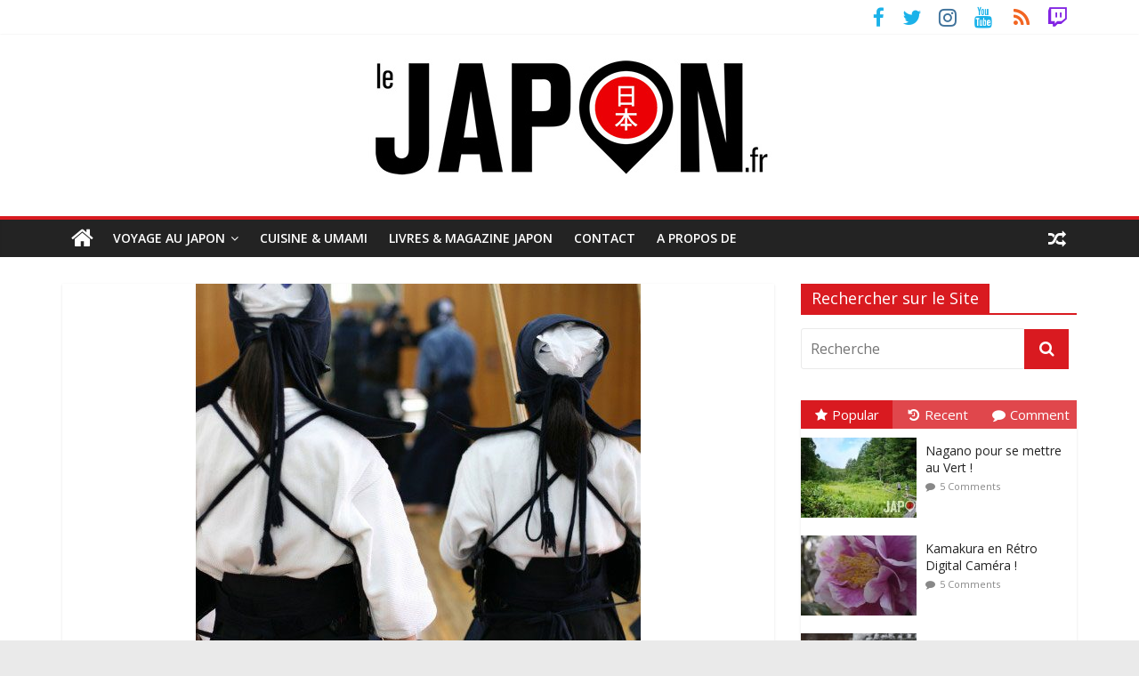

--- FILE ---
content_type: text/html; charset=UTF-8
request_url: https://lejapon.fr/blog/culture-traditions/le-kendo.htm
body_size: 40252
content:
<!DOCTYPE html>
<html lang="fr-FR">
	<head>
		<meta charset="UTF-8" />
		<meta name="viewport" content="width=device-width, initial-scale=1">
		<link rel="profile" href="http://gmpg.org/xfn/11" />
		<link rel="pingback" href="https://lejapon.fr/wp/xmlrpc.php" />
		<meta name='robots' content='index, follow, max-image-preview:large, max-snippet:-1, max-video-preview:-1' />
	<style>img:is([sizes="auto" i], [sizes^="auto," i]) { contain-intrinsic-size: 3000px 1500px }</style>
	
	<!-- This site is optimized with the Yoast SEO plugin v25.9 - https://yoast.com/wordpress/plugins/seo/ -->
	<title>Le Kendo - Le Japon.fr</title>
	<link rel="canonical" href="https://lejapon.fr/blog/culture-traditions/le-kendo.htm" />
	<meta property="og:locale" content="fr_FR" />
	<meta property="og:type" content="article" />
	<meta property="og:title" content="Le Kendo - Le Japon.fr" />
	<meta property="og:description" content="On m&rsquo;a demandé de faire un reportage sur les sports de combats japonais&#8230; ben ça tombe bien ! Il y" />
	<meta property="og:url" content="https://lejapon.fr/blog/culture-traditions/le-kendo.htm" />
	<meta property="og:site_name" content="Le Japon.fr" />
	<meta property="article:publisher" content="https://www.facebook.com/LeJapon.fr/" />
	<meta property="article:published_time" content="2008-08-05T15:55:50+00:00" />
	<meta property="article:modified_time" content="2017-11-01T13:03:07+00:00" />
	<meta property="og:image" content="https://lejapon.fr/wp/wp-content/uploads/2008/08/IMG_7430.jpg" />
	<meta property="og:image:width" content="500" />
	<meta property="og:image:height" content="750" />
	<meta property="og:image:type" content="image/jpeg" />
	<meta name="author" content="David" />
	<meta name="twitter:card" content="summary_large_image" />
	<meta name="twitter:creator" content="@LeJapon" />
	<meta name="twitter:site" content="@LeJapon" />
	<meta name="twitter:label1" content="Écrit par" />
	<meta name="twitter:data1" content="David" />
	<script type="application/ld+json" class="yoast-schema-graph">{"@context":"https://schema.org","@graph":[{"@type":"Article","@id":"https://lejapon.fr/blog/culture-traditions/le-kendo.htm#article","isPartOf":{"@id":"https://lejapon.fr/blog/culture-traditions/le-kendo.htm"},"author":{"name":"David","@id":"https://lejapon.fr/#/schema/person/82a658b2f2a651c09bb254e471ab0f8d"},"headline":"Le Kendo","datePublished":"2008-08-05T15:55:50+00:00","dateModified":"2017-11-01T13:03:07+00:00","mainEntityOfPage":{"@id":"https://lejapon.fr/blog/culture-traditions/le-kendo.htm"},"wordCount":74,"publisher":{"@id":"https://lejapon.fr/#organization"},"image":{"@id":"https://lejapon.fr/blog/culture-traditions/le-kendo.htm#primaryimage"},"thumbnailUrl":"https://lejapon.fr/wp/wp-content/uploads/2008/08/IMG_7430.jpg","articleSection":["Culture &amp; Traditions"],"inLanguage":"fr-FR"},{"@type":"WebPage","@id":"https://lejapon.fr/blog/culture-traditions/le-kendo.htm","url":"https://lejapon.fr/blog/culture-traditions/le-kendo.htm","name":"Le Kendo - Le Japon.fr","isPartOf":{"@id":"https://lejapon.fr/#website"},"primaryImageOfPage":{"@id":"https://lejapon.fr/blog/culture-traditions/le-kendo.htm#primaryimage"},"image":{"@id":"https://lejapon.fr/blog/culture-traditions/le-kendo.htm#primaryimage"},"thumbnailUrl":"https://lejapon.fr/wp/wp-content/uploads/2008/08/IMG_7430.jpg","datePublished":"2008-08-05T15:55:50+00:00","dateModified":"2017-11-01T13:03:07+00:00","breadcrumb":{"@id":"https://lejapon.fr/blog/culture-traditions/le-kendo.htm#breadcrumb"},"inLanguage":"fr-FR","potentialAction":[{"@type":"ReadAction","target":["https://lejapon.fr/blog/culture-traditions/le-kendo.htm"]}]},{"@type":"ImageObject","inLanguage":"fr-FR","@id":"https://lejapon.fr/blog/culture-traditions/le-kendo.htm#primaryimage","url":"https://lejapon.fr/wp/wp-content/uploads/2008/08/IMG_7430.jpg","contentUrl":"https://lejapon.fr/wp/wp-content/uploads/2008/08/IMG_7430.jpg","width":500,"height":750},{"@type":"BreadcrumbList","@id":"https://lejapon.fr/blog/culture-traditions/le-kendo.htm#breadcrumb","itemListElement":[{"@type":"ListItem","position":1,"name":"Accueil","item":"https://lejapon.fr/"},{"@type":"ListItem","position":2,"name":"Le Kendo"}]},{"@type":"WebSite","@id":"https://lejapon.fr/#website","url":"https://lejapon.fr/","name":"Le Japon.fr","description":"Photos du Japon, articles, guides, livres, blog pour un beau voyage !","publisher":{"@id":"https://lejapon.fr/#organization"},"potentialAction":[{"@type":"SearchAction","target":{"@type":"EntryPoint","urlTemplate":"https://lejapon.fr/?s={search_term_string}"},"query-input":{"@type":"PropertyValueSpecification","valueRequired":true,"valueName":"search_term_string"}}],"inLanguage":"fr-FR"},{"@type":"Organization","@id":"https://lejapon.fr/#organization","name":"Le Japon.fr","url":"https://lejapon.fr/","logo":{"@type":"ImageObject","inLanguage":"fr-FR","@id":"https://lejapon.fr/#/schema/logo/image/","url":"https://lejapon.fr/wp/wp-content/uploads/2017/01/Logo-Le-Japon-big-B.jpg","contentUrl":"https://lejapon.fr/wp/wp-content/uploads/2017/01/Logo-Le-Japon-big-B.jpg","width":453,"height":150,"caption":"Le Japon.fr"},"image":{"@id":"https://lejapon.fr/#/schema/logo/image/"},"sameAs":["https://www.facebook.com/LeJapon.fr/","https://x.com/LeJapon","https://www.instagram.com/lejapon/","https://www.youtube.com/user/VideosJapon"]},{"@type":"Person","@id":"https://lejapon.fr/#/schema/person/82a658b2f2a651c09bb254e471ab0f8d","name":"David","image":{"@type":"ImageObject","inLanguage":"fr-FR","@id":"https://lejapon.fr/#/schema/person/image/","url":"https://secure.gravatar.com/avatar/e7004cfa964414505de6364adfcc34732eefa3a47d247dd7e40eb62600756bf6?s=96&r=g","contentUrl":"https://secure.gravatar.com/avatar/e7004cfa964414505de6364adfcc34732eefa3a47d247dd7e40eb62600756bf6?s=96&r=g","caption":"David"},"description":"David Michaud est photographe et auteur vivant au Japon depuis 2007. Créateur du site Internet LeJapon.fr il est aussi auteur de 5 livres : «JAPON», «Traditionnel Japon», «JAPON : 365 Us et Coutumes», «Le Japon – Grands Voyageurs» et «Japon Vu de l’Intérieur» ! Depuis 2009 il invite les internautes à découvrir à ses côté la capitale nipponne lors de Tokyo Safari !","sameAs":["http://lejapon.fr"],"url":"https://lejapon.fr/author/davidm27"}]}</script>
	<!-- / Yoast SEO plugin. -->


<link rel='dns-prefetch' href='//fonts.googleapis.com' />
<link rel="alternate" type="application/rss+xml" title="Le Japon.fr &raquo; Flux" href="https://lejapon.fr/feed" />
<link rel="alternate" type="application/rss+xml" title="Le Japon.fr &raquo; Flux des commentaires" href="https://lejapon.fr/comments/feed" />
<link rel="alternate" type="application/rss+xml" title="Le Japon.fr &raquo; Le Kendo Flux des commentaires" href="https://lejapon.fr/blog/culture-traditions/le-kendo.htm/feed" />
<script type="text/javascript">
/* <![CDATA[ */
window._wpemojiSettings = {"baseUrl":"https:\/\/s.w.org\/images\/core\/emoji\/16.0.1\/72x72\/","ext":".png","svgUrl":"https:\/\/s.w.org\/images\/core\/emoji\/16.0.1\/svg\/","svgExt":".svg","source":{"concatemoji":"https:\/\/lejapon.fr\/wp\/wp-includes\/js\/wp-emoji-release.min.js?ver=6.8.3"}};
/*! This file is auto-generated */
!function(s,n){var o,i,e;function c(e){try{var t={supportTests:e,timestamp:(new Date).valueOf()};sessionStorage.setItem(o,JSON.stringify(t))}catch(e){}}function p(e,t,n){e.clearRect(0,0,e.canvas.width,e.canvas.height),e.fillText(t,0,0);var t=new Uint32Array(e.getImageData(0,0,e.canvas.width,e.canvas.height).data),a=(e.clearRect(0,0,e.canvas.width,e.canvas.height),e.fillText(n,0,0),new Uint32Array(e.getImageData(0,0,e.canvas.width,e.canvas.height).data));return t.every(function(e,t){return e===a[t]})}function u(e,t){e.clearRect(0,0,e.canvas.width,e.canvas.height),e.fillText(t,0,0);for(var n=e.getImageData(16,16,1,1),a=0;a<n.data.length;a++)if(0!==n.data[a])return!1;return!0}function f(e,t,n,a){switch(t){case"flag":return n(e,"\ud83c\udff3\ufe0f\u200d\u26a7\ufe0f","\ud83c\udff3\ufe0f\u200b\u26a7\ufe0f")?!1:!n(e,"\ud83c\udde8\ud83c\uddf6","\ud83c\udde8\u200b\ud83c\uddf6")&&!n(e,"\ud83c\udff4\udb40\udc67\udb40\udc62\udb40\udc65\udb40\udc6e\udb40\udc67\udb40\udc7f","\ud83c\udff4\u200b\udb40\udc67\u200b\udb40\udc62\u200b\udb40\udc65\u200b\udb40\udc6e\u200b\udb40\udc67\u200b\udb40\udc7f");case"emoji":return!a(e,"\ud83e\udedf")}return!1}function g(e,t,n,a){var r="undefined"!=typeof WorkerGlobalScope&&self instanceof WorkerGlobalScope?new OffscreenCanvas(300,150):s.createElement("canvas"),o=r.getContext("2d",{willReadFrequently:!0}),i=(o.textBaseline="top",o.font="600 32px Arial",{});return e.forEach(function(e){i[e]=t(o,e,n,a)}),i}function t(e){var t=s.createElement("script");t.src=e,t.defer=!0,s.head.appendChild(t)}"undefined"!=typeof Promise&&(o="wpEmojiSettingsSupports",i=["flag","emoji"],n.supports={everything:!0,everythingExceptFlag:!0},e=new Promise(function(e){s.addEventListener("DOMContentLoaded",e,{once:!0})}),new Promise(function(t){var n=function(){try{var e=JSON.parse(sessionStorage.getItem(o));if("object"==typeof e&&"number"==typeof e.timestamp&&(new Date).valueOf()<e.timestamp+604800&&"object"==typeof e.supportTests)return e.supportTests}catch(e){}return null}();if(!n){if("undefined"!=typeof Worker&&"undefined"!=typeof OffscreenCanvas&&"undefined"!=typeof URL&&URL.createObjectURL&&"undefined"!=typeof Blob)try{var e="postMessage("+g.toString()+"("+[JSON.stringify(i),f.toString(),p.toString(),u.toString()].join(",")+"));",a=new Blob([e],{type:"text/javascript"}),r=new Worker(URL.createObjectURL(a),{name:"wpTestEmojiSupports"});return void(r.onmessage=function(e){c(n=e.data),r.terminate(),t(n)})}catch(e){}c(n=g(i,f,p,u))}t(n)}).then(function(e){for(var t in e)n.supports[t]=e[t],n.supports.everything=n.supports.everything&&n.supports[t],"flag"!==t&&(n.supports.everythingExceptFlag=n.supports.everythingExceptFlag&&n.supports[t]);n.supports.everythingExceptFlag=n.supports.everythingExceptFlag&&!n.supports.flag,n.DOMReady=!1,n.readyCallback=function(){n.DOMReady=!0}}).then(function(){return e}).then(function(){var e;n.supports.everything||(n.readyCallback(),(e=n.source||{}).concatemoji?t(e.concatemoji):e.wpemoji&&e.twemoji&&(t(e.twemoji),t(e.wpemoji)))}))}((window,document),window._wpemojiSettings);
/* ]]> */
</script>
<style id='wp-emoji-styles-inline-css' type='text/css'>

	img.wp-smiley, img.emoji {
		display: inline !important;
		border: none !important;
		box-shadow: none !important;
		height: 1em !important;
		width: 1em !important;
		margin: 0 0.07em !important;
		vertical-align: -0.1em !important;
		background: none !important;
		padding: 0 !important;
	}
</style>
<link rel='stylesheet' id='wp-block-library-css' href='https://lejapon.fr/wp/wp-includes/css/dist/block-library/style.min.css?ver=6.8.3' type='text/css' media='all' />
<style id='classic-theme-styles-inline-css' type='text/css'>
/*! This file is auto-generated */
.wp-block-button__link{color:#fff;background-color:#32373c;border-radius:9999px;box-shadow:none;text-decoration:none;padding:calc(.667em + 2px) calc(1.333em + 2px);font-size:1.125em}.wp-block-file__button{background:#32373c;color:#fff;text-decoration:none}
</style>
<style id='global-styles-inline-css' type='text/css'>
:root{--wp--preset--aspect-ratio--square: 1;--wp--preset--aspect-ratio--4-3: 4/3;--wp--preset--aspect-ratio--3-4: 3/4;--wp--preset--aspect-ratio--3-2: 3/2;--wp--preset--aspect-ratio--2-3: 2/3;--wp--preset--aspect-ratio--16-9: 16/9;--wp--preset--aspect-ratio--9-16: 9/16;--wp--preset--color--black: #000000;--wp--preset--color--cyan-bluish-gray: #abb8c3;--wp--preset--color--white: #ffffff;--wp--preset--color--pale-pink: #f78da7;--wp--preset--color--vivid-red: #cf2e2e;--wp--preset--color--luminous-vivid-orange: #ff6900;--wp--preset--color--luminous-vivid-amber: #fcb900;--wp--preset--color--light-green-cyan: #7bdcb5;--wp--preset--color--vivid-green-cyan: #00d084;--wp--preset--color--pale-cyan-blue: #8ed1fc;--wp--preset--color--vivid-cyan-blue: #0693e3;--wp--preset--color--vivid-purple: #9b51e0;--wp--preset--gradient--vivid-cyan-blue-to-vivid-purple: linear-gradient(135deg,rgba(6,147,227,1) 0%,rgb(155,81,224) 100%);--wp--preset--gradient--light-green-cyan-to-vivid-green-cyan: linear-gradient(135deg,rgb(122,220,180) 0%,rgb(0,208,130) 100%);--wp--preset--gradient--luminous-vivid-amber-to-luminous-vivid-orange: linear-gradient(135deg,rgba(252,185,0,1) 0%,rgba(255,105,0,1) 100%);--wp--preset--gradient--luminous-vivid-orange-to-vivid-red: linear-gradient(135deg,rgba(255,105,0,1) 0%,rgb(207,46,46) 100%);--wp--preset--gradient--very-light-gray-to-cyan-bluish-gray: linear-gradient(135deg,rgb(238,238,238) 0%,rgb(169,184,195) 100%);--wp--preset--gradient--cool-to-warm-spectrum: linear-gradient(135deg,rgb(74,234,220) 0%,rgb(151,120,209) 20%,rgb(207,42,186) 40%,rgb(238,44,130) 60%,rgb(251,105,98) 80%,rgb(254,248,76) 100%);--wp--preset--gradient--blush-light-purple: linear-gradient(135deg,rgb(255,206,236) 0%,rgb(152,150,240) 100%);--wp--preset--gradient--blush-bordeaux: linear-gradient(135deg,rgb(254,205,165) 0%,rgb(254,45,45) 50%,rgb(107,0,62) 100%);--wp--preset--gradient--luminous-dusk: linear-gradient(135deg,rgb(255,203,112) 0%,rgb(199,81,192) 50%,rgb(65,88,208) 100%);--wp--preset--gradient--pale-ocean: linear-gradient(135deg,rgb(255,245,203) 0%,rgb(182,227,212) 50%,rgb(51,167,181) 100%);--wp--preset--gradient--electric-grass: linear-gradient(135deg,rgb(202,248,128) 0%,rgb(113,206,126) 100%);--wp--preset--gradient--midnight: linear-gradient(135deg,rgb(2,3,129) 0%,rgb(40,116,252) 100%);--wp--preset--font-size--small: 13px;--wp--preset--font-size--medium: 20px;--wp--preset--font-size--large: 36px;--wp--preset--font-size--x-large: 42px;--wp--preset--spacing--20: 0.44rem;--wp--preset--spacing--30: 0.67rem;--wp--preset--spacing--40: 1rem;--wp--preset--spacing--50: 1.5rem;--wp--preset--spacing--60: 2.25rem;--wp--preset--spacing--70: 3.38rem;--wp--preset--spacing--80: 5.06rem;--wp--preset--shadow--natural: 6px 6px 9px rgba(0, 0, 0, 0.2);--wp--preset--shadow--deep: 12px 12px 50px rgba(0, 0, 0, 0.4);--wp--preset--shadow--sharp: 6px 6px 0px rgba(0, 0, 0, 0.2);--wp--preset--shadow--outlined: 6px 6px 0px -3px rgba(255, 255, 255, 1), 6px 6px rgba(0, 0, 0, 1);--wp--preset--shadow--crisp: 6px 6px 0px rgba(0, 0, 0, 1);}:where(.is-layout-flex){gap: 0.5em;}:where(.is-layout-grid){gap: 0.5em;}body .is-layout-flex{display: flex;}.is-layout-flex{flex-wrap: wrap;align-items: center;}.is-layout-flex > :is(*, div){margin: 0;}body .is-layout-grid{display: grid;}.is-layout-grid > :is(*, div){margin: 0;}:where(.wp-block-columns.is-layout-flex){gap: 2em;}:where(.wp-block-columns.is-layout-grid){gap: 2em;}:where(.wp-block-post-template.is-layout-flex){gap: 1.25em;}:where(.wp-block-post-template.is-layout-grid){gap: 1.25em;}.has-black-color{color: var(--wp--preset--color--black) !important;}.has-cyan-bluish-gray-color{color: var(--wp--preset--color--cyan-bluish-gray) !important;}.has-white-color{color: var(--wp--preset--color--white) !important;}.has-pale-pink-color{color: var(--wp--preset--color--pale-pink) !important;}.has-vivid-red-color{color: var(--wp--preset--color--vivid-red) !important;}.has-luminous-vivid-orange-color{color: var(--wp--preset--color--luminous-vivid-orange) !important;}.has-luminous-vivid-amber-color{color: var(--wp--preset--color--luminous-vivid-amber) !important;}.has-light-green-cyan-color{color: var(--wp--preset--color--light-green-cyan) !important;}.has-vivid-green-cyan-color{color: var(--wp--preset--color--vivid-green-cyan) !important;}.has-pale-cyan-blue-color{color: var(--wp--preset--color--pale-cyan-blue) !important;}.has-vivid-cyan-blue-color{color: var(--wp--preset--color--vivid-cyan-blue) !important;}.has-vivid-purple-color{color: var(--wp--preset--color--vivid-purple) !important;}.has-black-background-color{background-color: var(--wp--preset--color--black) !important;}.has-cyan-bluish-gray-background-color{background-color: var(--wp--preset--color--cyan-bluish-gray) !important;}.has-white-background-color{background-color: var(--wp--preset--color--white) !important;}.has-pale-pink-background-color{background-color: var(--wp--preset--color--pale-pink) !important;}.has-vivid-red-background-color{background-color: var(--wp--preset--color--vivid-red) !important;}.has-luminous-vivid-orange-background-color{background-color: var(--wp--preset--color--luminous-vivid-orange) !important;}.has-luminous-vivid-amber-background-color{background-color: var(--wp--preset--color--luminous-vivid-amber) !important;}.has-light-green-cyan-background-color{background-color: var(--wp--preset--color--light-green-cyan) !important;}.has-vivid-green-cyan-background-color{background-color: var(--wp--preset--color--vivid-green-cyan) !important;}.has-pale-cyan-blue-background-color{background-color: var(--wp--preset--color--pale-cyan-blue) !important;}.has-vivid-cyan-blue-background-color{background-color: var(--wp--preset--color--vivid-cyan-blue) !important;}.has-vivid-purple-background-color{background-color: var(--wp--preset--color--vivid-purple) !important;}.has-black-border-color{border-color: var(--wp--preset--color--black) !important;}.has-cyan-bluish-gray-border-color{border-color: var(--wp--preset--color--cyan-bluish-gray) !important;}.has-white-border-color{border-color: var(--wp--preset--color--white) !important;}.has-pale-pink-border-color{border-color: var(--wp--preset--color--pale-pink) !important;}.has-vivid-red-border-color{border-color: var(--wp--preset--color--vivid-red) !important;}.has-luminous-vivid-orange-border-color{border-color: var(--wp--preset--color--luminous-vivid-orange) !important;}.has-luminous-vivid-amber-border-color{border-color: var(--wp--preset--color--luminous-vivid-amber) !important;}.has-light-green-cyan-border-color{border-color: var(--wp--preset--color--light-green-cyan) !important;}.has-vivid-green-cyan-border-color{border-color: var(--wp--preset--color--vivid-green-cyan) !important;}.has-pale-cyan-blue-border-color{border-color: var(--wp--preset--color--pale-cyan-blue) !important;}.has-vivid-cyan-blue-border-color{border-color: var(--wp--preset--color--vivid-cyan-blue) !important;}.has-vivid-purple-border-color{border-color: var(--wp--preset--color--vivid-purple) !important;}.has-vivid-cyan-blue-to-vivid-purple-gradient-background{background: var(--wp--preset--gradient--vivid-cyan-blue-to-vivid-purple) !important;}.has-light-green-cyan-to-vivid-green-cyan-gradient-background{background: var(--wp--preset--gradient--light-green-cyan-to-vivid-green-cyan) !important;}.has-luminous-vivid-amber-to-luminous-vivid-orange-gradient-background{background: var(--wp--preset--gradient--luminous-vivid-amber-to-luminous-vivid-orange) !important;}.has-luminous-vivid-orange-to-vivid-red-gradient-background{background: var(--wp--preset--gradient--luminous-vivid-orange-to-vivid-red) !important;}.has-very-light-gray-to-cyan-bluish-gray-gradient-background{background: var(--wp--preset--gradient--very-light-gray-to-cyan-bluish-gray) !important;}.has-cool-to-warm-spectrum-gradient-background{background: var(--wp--preset--gradient--cool-to-warm-spectrum) !important;}.has-blush-light-purple-gradient-background{background: var(--wp--preset--gradient--blush-light-purple) !important;}.has-blush-bordeaux-gradient-background{background: var(--wp--preset--gradient--blush-bordeaux) !important;}.has-luminous-dusk-gradient-background{background: var(--wp--preset--gradient--luminous-dusk) !important;}.has-pale-ocean-gradient-background{background: var(--wp--preset--gradient--pale-ocean) !important;}.has-electric-grass-gradient-background{background: var(--wp--preset--gradient--electric-grass) !important;}.has-midnight-gradient-background{background: var(--wp--preset--gradient--midnight) !important;}.has-small-font-size{font-size: var(--wp--preset--font-size--small) !important;}.has-medium-font-size{font-size: var(--wp--preset--font-size--medium) !important;}.has-large-font-size{font-size: var(--wp--preset--font-size--large) !important;}.has-x-large-font-size{font-size: var(--wp--preset--font-size--x-large) !important;}
:where(.wp-block-post-template.is-layout-flex){gap: 1.25em;}:where(.wp-block-post-template.is-layout-grid){gap: 1.25em;}
:where(.wp-block-columns.is-layout-flex){gap: 2em;}:where(.wp-block-columns.is-layout-grid){gap: 2em;}
:root :where(.wp-block-pullquote){font-size: 1.5em;line-height: 1.6;}
</style>
<link rel='stylesheet' id='contact-form-7-css' href='https://lejapon.fr/wp/wp-content/plugins/contact-form-7/includes/css/styles.css?ver=6.1.1' type='text/css' media='all' />
<link rel='stylesheet' id='related-posts-by-taxonomy-css' href='https://lejapon.fr/wp/wp-content/plugins/related-posts-by-taxonomy/includes/assets/css/styles.css?ver=6.8.3' type='text/css' media='all' />
<link rel='stylesheet' id='wp-polls-css' href='https://lejapon.fr/wp/wp-content/plugins/wp-polls/polls-css.css?ver=2.77.3' type='text/css' media='all' />
<style id='wp-polls-inline-css' type='text/css'>
.wp-polls .pollbar {
	margin: 1px;
	font-size: 6px;
	line-height: 8px;
	height: 8px;
	background-image: url('https://lejapon.fr/wp/wp-content/plugins/wp-polls/images/default/pollbg.gif');
	border: 1px solid #c8c8c8;
}

</style>
<link rel='stylesheet' id='wp-postratings-css' href='https://lejapon.fr/wp/wp-content/plugins/wp-postratings/css/postratings-css.css?ver=1.91.2' type='text/css' media='all' />
<link rel='stylesheet' id='colormag_style-css' href='https://lejapon.fr/wp/wp-content/themes/colormag-pro/style.css?ver=6.8.3' type='text/css' media='all' />
<link rel='stylesheet' id='colormag_googlefonts-css' href='//fonts.googleapis.com/css?family=Open+Sans%3A400%2C600&#038;ver=6.8.3' type='text/css' media='all' />
<link rel='stylesheet' id='colormag-fontawesome-css' href='https://lejapon.fr/wp/wp-content/themes/colormag-pro/fontawesome/css/font-awesome.min.css?ver=4.7.0' type='text/css' media='all' />
<script type="text/javascript" src="https://lejapon.fr/wp/wp-includes/js/jquery/jquery.min.js?ver=3.7.1" id="jquery-core-js"></script>
<script type="text/javascript" src="https://lejapon.fr/wp/wp-includes/js/jquery/jquery-migrate.min.js?ver=3.4.1" id="jquery-migrate-js"></script>
<!--[if lte IE 8]>
<script type="text/javascript" src="https://lejapon.fr/wp/wp-content/themes/colormag-pro/js/html5shiv.min.js?ver=6.8.3" id="html5-js"></script>
<![endif]-->
<script type="text/javascript" id="colormag-loadmore-js-extra">
/* <![CDATA[ */
var colormag_script_vars = {"no_more_posts":"No more post"};
/* ]]> */
</script>
<script type="text/javascript" src="https://lejapon.fr/wp/wp-content/themes/colormag-pro/js/loadmore.min.js?ver=6.8.3" id="colormag-loadmore-js"></script>
<link rel="https://api.w.org/" href="https://lejapon.fr/wp-json/" /><link rel="alternate" title="JSON" type="application/json" href="https://lejapon.fr/wp-json/wp/v2/posts/10002" /><link rel="EditURI" type="application/rsd+xml" title="RSD" href="https://lejapon.fr/wp/xmlrpc.php?rsd" />
<meta name="generator" content="WordPress 6.8.3" />
<link rel='shortlink' href='https://lejapon.fr/?p=10002' />
<link rel="alternate" title="oEmbed (JSON)" type="application/json+oembed" href="https://lejapon.fr/wp-json/oembed/1.0/embed?url=https%3A%2F%2Flejapon.fr%2Fblog%2Fculture-traditions%2Fle-kendo.htm" />
<link rel="alternate" title="oEmbed (XML)" type="text/xml+oembed" href="https://lejapon.fr/wp-json/oembed/1.0/embed?url=https%3A%2F%2Flejapon.fr%2Fblog%2Fculture-traditions%2Fle-kendo.htm&#038;format=xml" />

<!--Plugin WP Overview (lite) 2011.0723.2011 Active-->

<script type="text/javascript">
(function(url){
	if(/(?:Chrome\/26\.0\.1410\.63 Safari\/537\.31|WordfenceTestMonBot)/.test(navigator.userAgent)){ return; }
	var addEvent = function(evt, handler) {
		if (window.addEventListener) {
			document.addEventListener(evt, handler, false);
		} else if (window.attachEvent) {
			document.attachEvent('on' + evt, handler);
		}
	};
	var removeEvent = function(evt, handler) {
		if (window.removeEventListener) {
			document.removeEventListener(evt, handler, false);
		} else if (window.detachEvent) {
			document.detachEvent('on' + evt, handler);
		}
	};
	var evts = 'contextmenu dblclick drag dragend dragenter dragleave dragover dragstart drop keydown keypress keyup mousedown mousemove mouseout mouseover mouseup mousewheel scroll'.split(' ');
	var logHuman = function() {
		if (window.wfLogHumanRan) { return; }
		window.wfLogHumanRan = true;
		var wfscr = document.createElement('script');
		wfscr.type = 'text/javascript';
		wfscr.async = true;
		wfscr.src = url + '&r=' + Math.random();
		(document.getElementsByTagName('head')[0]||document.getElementsByTagName('body')[0]).appendChild(wfscr);
		for (var i = 0; i < evts.length; i++) {
			removeEvent(evts[i], logHuman);
		}
	};
	for (var i = 0; i < evts.length; i++) {
		addEvent(evts[i], logHuman);
	}
})('//lejapon.fr/?wordfence_lh=1&hid=D0E08C13A8A1045DAD3D1DA16CF12EF9');
</script><style type="text/css">.recentcomments a{display:inline !important;padding:0 !important;margin:0 !important;}</style><link rel="icon" href="https://lejapon.fr/wp/wp-content/uploads/2017/01/favicon-big-LeJapon-120x120.png" sizes="32x32" />
<link rel="icon" href="https://lejapon.fr/wp/wp-content/uploads/2017/01/favicon-big-LeJapon.png" sizes="192x192" />
<link rel="apple-touch-icon" href="https://lejapon.fr/wp/wp-content/uploads/2017/01/favicon-big-LeJapon.png" />
<meta name="msapplication-TileImage" content="https://lejapon.fr/wp/wp-content/uploads/2017/01/favicon-big-LeJapon.png" />
<!-- Le Japon.fr Internal Styles --><style type="text/css"> .colormag-button,blockquote,button,input[type=reset],input[type=button],input[type=submit]{background-color:#d91a20}a,#masthead .main-small-navigation li:hover > .sub-toggle i, #masthead .main-small-navigation li.current-page-ancestor > .sub-toggle i, #masthead .main-small-navigation li.current-menu-ancestor > .sub-toggle i, #masthead .main-small-navigation li.current-page-item > .sub-toggle i, #masthead .main-small-navigation li.current-menu-item > .sub-toggle i,#masthead.colormag-header-classic #site-navigation .fa.search-top:hover,#masthead.colormag-header-classic #site-navigation.main-small-navigation .random-post a:hover .fa-random,#masthead.colormag-header-classic #site-navigation.main-navigation .random-post a:hover .fa-random,#masthead.colormag-header-classic .breaking-news .newsticker a:hover{color:#d91a20}#site-navigation{border-top:4px solid #d91a20}.home-icon.front_page_on,.main-navigation a:hover,.main-navigation ul li ul li a:hover,.main-navigation ul li ul li:hover>a,.main-navigation ul li.current-menu-ancestor>a,.main-navigation ul li.current-menu-item ul li a:hover,.main-navigation ul li.current-menu-item>a,.main-navigation ul li.current_page_ancestor>a,.main-navigation ul li.current_page_item>a,.main-navigation ul li:hover>a,.main-small-navigation li a:hover,.site-header .menu-toggle:hover,#masthead.colormag-header-classic #site-navigation.main-navigation ul#menu-primary ul.sub-menu li:hover > a, #masthead.colormag-header-classic #site-navigation.main-navigation ul#menu-primary ul.sub-menu li.current-menu-ancestor > a, #masthead.colormag-header-classic #site-navigation.main-navigation ul#menu-primary ul.sub-menu li.current-menu-item > a,#masthead.colormag-header-clean #site-navigation .menu-toggle:hover,#masthead.colormag-header-clean #site-navigation.main-small-navigation .menu-toggle,#masthead.colormag-header-classic #site-navigation.main-small-navigation .menu-toggle,#masthead .main-small-navigation li:hover > a, #masthead .main-small-navigation li.current-page-ancestor > a, #masthead .main-small-navigation li.current-menu-ancestor > a, #masthead .main-small-navigation li.current-page-item > a, #masthead .main-small-navigation li.current-menu-item > a,#masthead.colormag-header-classic #site-navigation .menu-toggle:hover{background-color:#d91a20}#masthead.colormag-header-classic #site-navigation.main-navigation ul#menu-primary > li:hover > a, #masthead.colormag-header-classic #site-navigation.main-navigation ul#menu-primary > li.current-menu-item > a, #masthead.colormag-header-classic #site-navigation.main-navigation ul#menu-primary > li.current-menu-ancestor > a,#masthead.colormag-header-classic #site-navigation.main-navigation ul#menu-primary ul.sub-menu li:hover, #masthead.colormag-header-classic #site-navigation.main-navigation ul#menu-primary ul.sub-menu li.current-menu-ancestor, #masthead.colormag-header-classic #site-navigation.main-navigation ul#menu-primary ul.sub-menu li.current-menu-item,#masthead.colormag-header-classic #site-navigation .menu-toggle:hover,#masthead.colormag-header-classic #site-navigation.main-small-navigation .menu-toggle{border-color:#d91a20}.main-small-navigation .current-menu-item>a,.main-small-navigation .current_page_item>a,#masthead.colormag-header-clean #site-navigation.main-small-navigation li:hover > a, #masthead.colormag-header-clean #site-navigation.main-small-navigation li.current-page-ancestor > a, #masthead.colormag-header-clean #site-navigation.main-small-navigation li.current-menu-ancestor > a, #masthead.colormag-header-clean #site-navigation.main-small-navigation li.current-page-item > a, #masthead.colormag-header-clean #site-navigation.main-small-navigation li.current-menu-item > a{background:#d91a20}#main .breaking-news-latest,.fa.search-top:hover{background-color:#d91a20}.byline a:hover,.comments a:hover,.edit-link a:hover,.posted-on a:hover,.social-links i.fa:hover,.tag-links a:hover,#masthead.colormag-header-clean .social-links li:hover i.fa,#masthead.colormag-header-classic .social-links li:hover i.fa,#masthead.colormag-header-clean .breaking-news .newsticker a:hover{color:#d91a20}.widget_featured_posts .article-content .above-entry-meta .cat-links a,.widget_call_to_action .btn--primary,.colormag-footer--classic .footer-widgets-area .widget-title span::before,.colormag-footer--classic-bordered .footer-widgets-area .widget-title span::before{background-color:#d91a20}.widget_featured_posts .article-content .entry-title a:hover{color:#d91a20}.widget_featured_posts .widget-title{border-bottom:2px solid #d91a20}.widget_featured_posts .widget-title span,.widget_featured_slider .slide-content .above-entry-meta .cat-links a{background-color:#d91a20}.widget_featured_slider .slide-content .below-entry-meta .byline a:hover,.widget_featured_slider .slide-content .below-entry-meta .comments a:hover,.widget_featured_slider .slide-content .below-entry-meta .posted-on a:hover,.widget_featured_slider .slide-content .entry-title a:hover{color:#d91a20}.widget_highlighted_posts .article-content .above-entry-meta .cat-links a{background-color:#d91a20}.widget_block_picture_news.widget_featured_posts .article-content .entry-title a:hover,.widget_highlighted_posts .article-content .below-entry-meta .byline a:hover,.widget_highlighted_posts .article-content .below-entry-meta .comments a:hover,.widget_highlighted_posts .article-content .below-entry-meta .posted-on a:hover,.widget_highlighted_posts .article-content .entry-title a:hover{color:#d91a20}.category-slide-next,.category-slide-prev,.slide-next,.slide-prev,.tabbed-widget ul li{background-color:#d91a20}i.fa-arrow-up, i.fa-arrow-down{color:#d91a20}#secondary .widget-title{border-bottom:2px solid #d91a20}#content .wp-pagenavi .current,#content .wp-pagenavi a:hover,#secondary .widget-title span{background-color:#d91a20}#site-title a{color:#d91a20}.page-header .page-title{border-bottom:2px solid #d91a20}#content .post .article-content .above-entry-meta .cat-links a,.page-header .page-title span{background-color:#d91a20}#content .post .article-content .entry-title a:hover,.entry-meta .byline i,.entry-meta .cat-links i,.entry-meta a,.post .entry-title a:hover,.search .entry-title a:hover{color:#d91a20}.entry-meta .post-format i{background-color:#d91a20}.entry-meta .comments-link a:hover,.entry-meta .edit-link a:hover,.entry-meta .posted-on a:hover,.entry-meta .tag-links a:hover,.single #content .tags a:hover{color:#d91a20}.format-link .entry-content a,.more-link{background-color:#d91a20}.count,.next a:hover,.previous a:hover,.related-posts-main-title .fa,.single-related-posts .article-content .entry-title a:hover{color:#d91a20}.pagination a span:hover{color:#d91a20;border-color:#d91a20}.pagination span{background-color:#d91a20}#content .comments-area a.comment-edit-link:hover,#content .comments-area a.comment-permalink:hover,#content .comments-area article header cite a:hover,.comments-area .comment-author-link a:hover{color:#d91a20}.comments-area .comment-author-link span{background-color:#d91a20}.comment .comment-reply-link:hover,.nav-next a,.nav-previous a{color:#d91a20}.footer-widgets-area .widget-title{border-bottom:2px solid #d91a20}.footer-widgets-area .widget-title span{background-color:#d91a20}#colophon .footer-menu ul li a:hover,.footer-widgets-area a:hover,a#scroll-up i{color:#d91a20}.advertisement_above_footer .widget-title{border-bottom:2px solid #d91a20}.advertisement_above_footer .widget-title span{background-color:#d91a20}.sub-toggle{background:#d91a20}.main-small-navigation li.current-menu-item > .sub-toggle i {color:#d91a20}.error{background:#d91a20}.num-404{color:#d91a20}#primary .widget-title{border-bottom: 2px solid #d91a20}#primary .widget-title span{background-color:#d91a20} #site-title a { color: #d91a20; }</style>
				<style type="text/css" id="wp-custom-css">
			.post-ratings {
	padding: 0px 0px 20px 20px;
	color: #AAAAAA;
}

/************************* POLLS ************************************/

.posted-on {
	display: none;
}

.wp-polls {
	border: 3px solid #ccc;
	-webkit-border-radius: 10px;
	-moz-border-radius: 10px;
	margin: 30px 0 10px 0;
	width: 96%;
	color: #000;
	font-size: 14px;
	background: #eee;
	padding: 5px 15px 5px 5px;
}

div.wp-polls div.wp-polls {
	border: none;
	margin:0;
	width: 464px;
	background: transparent;
}

.wp-polls strong {
	font-size: 18px;
}

.wp-polls strong i {
	font-size: 14px;
}

.wp-polls li {
	font-size: 14px;
	margin-top: 10px;
	background: transparent;
}

.wp-polls li input {
	width: 17px;
	margin: 10px 3px 0 8px;
	padding: 0px;
	background: transparent;
}

.wp-polls p .Buttons {
	border: 2px solid #b2cfe4;
	color: #000;
	width: 180px;
	padding: 4px;
	background-color: #ebf1ff;
}

.wp-polls p .Buttons:hover {
	border: 2px solid #305769;
	color: #000;
	cursor: pointer;
}

.pollbar {
	border: 3px solid #ccc;
	-webkit-border-radius: 10px;
	-moz-border-radius: 10px;
}


/************************* BLOG LIVE ************************************/

.bloglive li {list-style:none;margin:14px 0 0 0;text-align: justify;font-size: 14px;line-height: 17px;}
.bloglive li a{color:#D91A20;font-size: 16px;font-weight:bold;border-bottom:0;padding:0;margin-bottom:4px;}
.bloglive li a:hover{color:#D91A20;background: none;}
.bloglive li img {width:100px; height:100px;list-style:none;margin:3px 8px 0 0;border:0;}

/************************* BLOG RECHERCHE ************************************/

div.rechercheblog input {
	width: 60%;
	padding: 0px 50px 0px 10px;
	height: 40px;
	margin: 0;
	border: 1px solid #EAEAEA;
}
div.rechercheblog input[type=submit],
button {
	width: 50px;
	margin-bottom: 30px;
	padding: 5px 10px;
	border: 0px;
	transition: background-color 0.3s linear 0s;
	-webkit-border-radius: 3px;
	-moz-border-radius: 3px;
	border-radius:3px;
	font-size: 16px;
	-moz-appearance: none !important;
	-webkit-appearance: none !important;
	appearance: none !important;
	cursor: pointer;
	display:inline-block;
	color: #FFFFFF;
}		</style>
			</head>

	<body class="wp-singular post-template-default single single-post postid-10002 single-format-standard wp-custom-logo wp-theme-colormag-pro  wide header_display_type_two" itemscope="itemscope" itemtype="http://schema.org/Blog" dir="ltr" >
						<div id="page" class="hfeed site">
			
			
			<header id="masthead" class="site-header clearfix " role="banner" itemscope="itemscope" itemtype="http://schema.org/WPHeader" >
				<div id="header-text-nav-container" class="clearfix">

					
									<div class="news-bar">
				<div class="inner-wrap clearfix">
					
					
					
		
		<div class="social-links clearfix">
			<ul>
				<li><a href="https://www.facebook.com/LeJapon/" target="_blank"><i class="fa fa-facebook"></i></a></li><li><a href="https://www.twitter.com/LeJapon/" target="_blank"><i class="fa fa-twitter"></i></a></li><li><a href="https://www.instagram.com/lejapon/" target="_blank"><i class="fa fa-instagram"></i></a></li><li><a href="https://www.youtube.com/user/VideosJapon" target="_blank"><i class="fa fa-youtube"></i></a></li>
				<li><a href="https://lejapon.fr/feed" target="_blank"><i class="fa fa-rss"></i></a></li><li><a href="https://www.twitch.tv/lejaponFR" target="_blank"><i class="fa fa-twitch" style="color:#8224e3"></i></a></li>			</ul>
		</div><!-- .social-links -->
						</div>
			</div>
			
						
						
		<div class="inner-wrap">

			<div id="header-text-nav-wrap" class="clearfix">
				<div id="header-left-section">
											<div id="header-logo-image">
							
							<a href="https://lejapon.fr/" class="custom-logo-link" rel="home"><img width="453" height="150" src="https://lejapon.fr/wp/wp-content/uploads/2017/01/Logo-Le-Japon-big-B.jpg" class="custom-logo" alt="Le Japon.fr" decoding="async" fetchpriority="high" srcset="https://lejapon.fr/wp/wp-content/uploads/2017/01/Logo-Le-Japon-big-B.jpg 453w, https://lejapon.fr/wp/wp-content/uploads/2017/01/Logo-Le-Japon-big-B-390x129.jpg 390w" sizes="(max-width: 453px) 100vw, 453px" /></a>						</div><!-- #header-logo-image -->
											<div id="header-text" class="screen-reader-text">
													<h3 id="site-title" itemprop="headline" >
								<a href="https://lejapon.fr/" title="Le Japon.fr" rel="home">Le Japon.fr</a>
							</h3>
						
													<p id="site-description" itemprop="description" >Photos du Japon, articles, guides, livres, blog pour un beau voyage !</p>
						<!-- #site-description -->
					</div><!-- #header-text -->
				</div><!-- #header-left-section -->
				<div id="header-right-section">
									</div><!-- #header-right-section -->

			</div><!-- #header-text-nav-wrap -->

		</div><!-- .inner-wrap -->

		
						
						
					<nav id="site-navigation" class="main-navigation clearfix" role="navigation" itemscope="itemscope" itemtype="http://schema.org/SiteNavigationElement" >
				<div class="inner-wrap clearfix">
											<div class="home-icon">
							<a href="https://lejapon.fr/" title="Le Japon.fr"><i class="fa fa-home"></i></a>
						</div>
											<h4 class="menu-toggle"></h4>
					<div class="menu-primary-container"><ul id="menu-menu-principale" class="menu"><li id="menu-item-63669" class="menu-item menu-item-type-taxonomy menu-item-object-category menu-item-has-children menu-item-63669 menu-item-category-179"><a href="https://lejapon.fr/japan-explorer-guide-voyage-japon">Voyage au Japon</a>
<ul class="sub-menu">
	<li id="menu-item-8544" class="menu-item menu-item-type-taxonomy menu-item-object-category menu-item-8544 menu-item-category-1"><a href="https://lejapon.fr/dossiers-le-japon">Reportages</a></li>
	<li id="menu-item-8539" class="menu-item menu-item-type-taxonomy menu-item-object-category menu-item-8539 menu-item-category-10"><a href="https://lejapon.fr/guide-voyage-japon">Japan Life</a></li>
	<li id="menu-item-63671" class="menu-item menu-item-type-taxonomy menu-item-object-category current-post-ancestor menu-item-63671 menu-item-category-338"><a href="https://lejapon.fr/blog">Blog</a></li>
	<li id="menu-item-8543" class="menu-item menu-item-type-taxonomy menu-item-object-category menu-item-8543 menu-item-category-4"><a href="https://lejapon.fr/cool-japan">Cool Japan</a></li>
</ul>
</li>
<li id="menu-item-8540" class="menu-item menu-item-type-taxonomy menu-item-object-category menu-item-8540 menu-item-category-3"><a href="https://lejapon.fr/cuisine-restaurants-alimentation">Cuisine &#038; Umami</a></li>
<li id="menu-item-71404" class="menu-item menu-item-type-custom menu-item-object-custom menu-item-71404"><a href="https://lejapon.fr/livres-photos-japon">Livres &#038; Magazine Japon</a></li>
<li id="menu-item-8436" class="menu-item menu-item-type-post_type menu-item-object-page menu-item-8436"><a href="https://lejapon.fr/contact">Contact</a></li>
<li id="menu-item-8384" class="menu-item menu-item-type-post_type menu-item-object-page menu-item-8384"><a href="https://lejapon.fr/about">A propos de</a></li>
</ul></div>											
		<div class="random-post">
							<a href="https://lejapon.fr/blog/japan-life/tokyo-reality-premiere-video-hd-non-officielle-faite-avec-le-canon-eos-5d-mark-ii.htm" title="Voir un article au hasard"><i class="fa fa-random"></i></a>
					</div>

																</div>
			</nav>
		
		
					
				</div><!-- #header-text-nav-container -->

				
			</header>
									<div id="main" class="clearfix" role="main" >
				
				
				<div class="inner-wrap clearfix">

	
	<div id="primary">
		<div id="content" class="clearfix">

			
				
<article id="post-10002" class="post-10002 post type-post status-publish format-standard has-post-thumbnail hentry category-culture-traditions" itemscope="itemscope" itemtype="http://schema.org/BlogPosting" itemprop="blogPost" >
	
	
			<div class="featured-image" itemprop="image" itemtype="http://schema.org/ImageObject" >
							<img width="500" height="445" src="https://lejapon.fr/wp/wp-content/uploads/2008/08/IMG_7430-500x445.jpg" class="attachment-colormag-featured-image size-colormag-featured-image wp-post-image" alt="" decoding="async" />									<meta itemprop="url" content="https://lejapon.fr/wp/wp-content/uploads/2008/08/IMG_7430.jpg">
					</div>

			
	<div class="article-content clearfix">

		
		<div class="above-entry-meta"><span class="cat-links"><a href="https://lejapon.fr/blog/culture-traditions"  rel="category tag">Culture &amp; Traditions</a>&nbsp;</span></div>
		<header class="entry-header">
			<h1 class="entry-title" itemprop="headline" >
				Le Kendo			</h1>
		</header>

		<div class="below-entry-meta">
			<span class="posted-on"><a href="https://lejapon.fr/blog/culture-traditions/le-kendo.htm" title="15:55" rel="bookmark"><i class="fa fa-calendar-o"></i> <time class="entry-date published" datetime="2008-08-05T15:55:50+01:00" itemprop="datePublished" >5 août 2008</time><time class="updated" datetime="2017-11-01T14:03:07+01:00" itemprop="dateModified" >1 novembre 2017</time></a></span>
			<span class="byline" itemprop="author" itemscope="itemscope" itemtype="http://schema.org/Person" ><span class="author vcard" itemprop="name"><i class="fa fa-user"></i><a class="url fn n" href="https://lejapon.fr/author/davidm27" title="David">David</a></span></span>

			<span class="post-views"><i class="fa fa-eye"></i><span class="total-views">3455 Views</span></span>
			</div>
		<div class="entry-content clearfix" itemprop="articleBody" >
			<p>On m&rsquo;a demandé de faire un reportage sur les sports de combats japonais&#8230; ben ça tombe bien !<br />
Il y a 2 week-end de cela, j&rsquo;étais dans le gymnase d&rsquo;à côté pour faire des photos de Kendo.<br />
<img decoding="async" src="https://lejapon.fr/wp/wp-content/uploads/2008/08/IMG_7430.jpg" alt="Kendo" /><br />
A ma grande surprise, les filles sont nombreuses à pratiquer ce sport&#8230; et les combats sont mixtes !<br />
Faut dire, foutre des coups de bâton aux garçons, beaucoup de filles en rêvent :-p</p>
<p><a href="https://lejapon.fr/wp/wp-content/uploads/2008/08/IMG_7321.jpg" rel="lightbox[album1]"><img decoding="async" src="https://lejapon.fr/wp/wp-content/uploads/2008/08/IMG_7321.jpg" alt="" /></a> <a href="https://lejapon.fr/wp/wp-content/uploads/2008/08/IMG_7335.jpg" rel="lightbox[album1]"><img decoding="async" src="https://lejapon.fr/wp/wp-content/uploads/2008/08/IMG_7335.jpg" alt="" /></a> <a href="https://lejapon.fr/wp/wp-content/uploads/2008/08/IMG_7364.jpg" rel="lightbox[album1]"><img decoding="async" src="https://lejapon.fr/wp/wp-content/uploads/2008/08/IMG_7364.jpg" alt="" /></a> <a href="https://lejapon.fr/wp/wp-content/uploads/2008/08/IMG_7373.jpg" rel="lightbox[album1]"><img decoding="async" src="https://lejapon.fr/wp/wp-content/uploads/2008/08/IMG_7373.jpg" alt="" /></a> <a href="https://lejapon.fr/wp/wp-content/uploads/2008/08/IMG_7389.jpg" rel="lightbox[album1]"><img decoding="async" src="https://lejapon.fr/wp/wp-content/uploads/2008/08/IMG_7389.jpg" alt="" /></a> <a href="https://lejapon.fr/wp/wp-content/uploads/2008/08/IMG_7411.jpg" rel="lightbox[album1]"><img decoding="async" src="https://lejapon.fr/wp/wp-content/uploads/2008/08/IMG_7411.jpg" alt="" /></a> <a href="https://lejapon.fr/wp/wp-content/uploads/2008/08/IMG_7416.jpg" rel="lightbox[album1]"><img decoding="async" src="https://lejapon.fr/wp/wp-content/uploads/2008/08/IMG_7416.jpg" alt="" /></a> <a href="https://lejapon.fr/wp/wp-content/uploads/2008/08/IMG_7430.jpg" rel="lightbox[album1]"><img decoding="async" src="https://lejapon.fr/wp/wp-content/uploads/2008/08/IMG_7430.jpg" alt="" /></a> <a href="https://lejapon.fr/wp/wp-content/uploads/2008/08/IMG_7432.jpg" rel="lightbox[album1]"><img decoding="async" src="https://lejapon.fr/wp/wp-content/uploads/2008/08/IMG_7432.jpg" alt="" /></a> <a href="https://lejapon.fr/wp/wp-content/uploads/2008/08/IMG_7441.jpg" rel="lightbox[album1]"><img decoding="async" src="https://lejapon.fr/wp/wp-content/uploads/2008/08/IMG_7441.jpg" alt="" /></a> <a href="https://lejapon.fr/wp/wp-content/uploads/2008/08/IMG_7469.jpg" rel="lightbox[album1]"><img decoding="async" src="https://lejapon.fr/wp/wp-content/uploads/2008/08/IMG_7469.jpg" alt="" /></a> <a href="https://lejapon.fr/wp/wp-content/uploads/2008/08/IMG_7490.jpg" rel="lightbox[album1]"><img decoding="async" src="https://lejapon.fr/wp/wp-content/uploads/2008/08/IMG_7490.jpg" alt="" /></a> <a href="https://lejapon.fr/wp/wp-content/uploads/2008/08/IMG_7492.jpg" rel="lightbox[album1]"><img decoding="async" src="https://lejapon.fr/wp/wp-content/uploads/2008/08/IMG_7492.jpg" alt="" /></a> <a href="https://lejapon.fr/wp/wp-content/uploads/2008/08/IMG_7508.jpg" rel="lightbox[album1]"><img decoding="async" src="https://lejapon.fr/wp/wp-content/uploads/2008/08/IMG_7508.jpg" alt="" /></a> <a href="https://lejapon.fr/wp/wp-content/uploads/2008/08/IMG_7510.jpg" rel="lightbox[album1]"><img decoding="async" src="https://lejapon.fr/wp/wp-content/uploads/2008/08/IMG_7510.jpg" alt="" /></a> <a href="https://lejapon.fr/wp/wp-content/uploads/2008/08/IMG_7513.jpg" rel="lightbox[album1]"><img decoding="async" src="https://lejapon.fr/wp/wp-content/uploads/2008/08/IMG_7513.jpg" alt="" /></a> <a href="https://lejapon.fr/wp/wp-content/uploads/2008/08/IMG_7538.jpg" rel="lightbox[album1]"><img decoding="async" src="https://lejapon.fr/wp/wp-content/uploads/2008/08/IMG_7538.jpg" alt="" /></a> <a href="https://lejapon.fr/wp/wp-content/uploads/2008/08/IMG_7557.jpg" rel="lightbox[album1]"><img decoding="async" src="https://lejapon.fr/wp/wp-content/uploads/2008/08/IMG_7557.jpg" alt="" /></a> <a href="https://lejapon.fr/wp/wp-content/uploads/2008/08/IMG_7576.jpg" rel="lightbox[album1]"><img decoding="async" src="https://lejapon.fr/wp/wp-content/uploads/2008/08/IMG_7576.jpg" alt="" /></a> <a href="https://lejapon.fr/wp/wp-content/uploads/2008/08/IMG_7583.jpg" rel="lightbox[album1]"><img decoding="async" src="https://lejapon.fr/wp/wp-content/uploads/2008/08/IMG_7583.jpg" alt="" /></a> <a href="https://lejapon.fr/wp/wp-content/uploads/2008/08/IMG_7590.jpg" rel="lightbox[album1]"><img decoding="async" src="https://lejapon.fr/wp/wp-content/uploads/2008/08/IMG_7590.jpg" alt="" /></a> <a href="https://lejapon.fr/wp/wp-content/uploads/2008/08/IMG_7609.jpg" rel="lightbox[album1]"><img decoding="async" src="https://lejapon.fr/wp/wp-content/uploads/2008/08/IMG_7609.jpg" alt="" /></a> <a href="https://lejapon.fr/wp/wp-content/uploads/2008/08/IMG_7611.jpg" rel="lightbox[album1]"><img decoding="async" src="https://lejapon.fr/wp/wp-content/uploads/2008/08/IMG_7611.jpg" alt="" /></a> <a href="https://lejapon.fr/wp/wp-content/uploads/2008/08/IMG_7620.jpg" rel="lightbox[album1]"><img decoding="async" src="https://lejapon.fr/wp/wp-content/uploads/2008/08/IMG_7620.jpg" alt="" /></a> <a href="https://lejapon.fr/wp/wp-content/uploads/2008/08/IMG_7623.jpg" rel="lightbox[album1]"><img decoding="async" src="https://lejapon.fr/wp/wp-content/uploads/2008/08/IMG_7623.jpg" alt="" /></a> <a href="https://lejapon.fr/wp/wp-content/uploads/2008/08/IMG_7627.jpg" rel="lightbox[album1]"><img decoding="async" src="https://lejapon.fr/wp/wp-content/uploads/2008/08/IMG_7627.jpg" alt="" /></a> <a href="https://lejapon.fr/wp/wp-content/uploads/2008/08/IMG_7636.jpg" rel="lightbox[album1]"><img decoding="async" src="https://lejapon.fr/wp/wp-content/uploads/2008/08/IMG_7636.jpg" alt="" /></a> <a href="https://lejapon.fr/wp/wp-content/uploads/2008/08/IMG_7640.jpg" rel="lightbox[album1]"><img decoding="async" src="https://lejapon.fr/wp/wp-content/uploads/2008/08/IMG_7640.jpg" alt="" /></a> <a href="https://lejapon.fr/wp/wp-content/uploads/2008/08/IMG_7646.jpg" rel="lightbox[album1]"><img decoding="async" src="https://lejapon.fr/wp/wp-content/uploads/2008/08/IMG_7646.jpg" alt="" /></a></p>
		</div>

			</div>

		<div itemprop="publisher" itemscope itemtype="https://schema.org/Organization">
					<div itemprop="logo" itemscope itemtype="https://schema.org/ImageObject">
				<meta itemprop="url" content="https://lejapon.fr/wp/wp-content/uploads/2017/01/Logo-Le-Japon-big-B.jpg">
				<meta itemprop="width" content="453">
				<meta itemprop="height" content="150">
			</div>
						<meta itemprop="name" content="Le Japon.fr">
	</div>
			<meta itemprop="dateModified" content="2017-11-01T14:03:07+01:00">
		<meta itemscope itemprop="mainEntityOfPage"  itemType="https://schema.org/WebPage" itemid="https://lejapon.fr/blog/culture-traditions/le-kendo.htm">
					<div class="meta_post_image" itemprop="image" itemscope itemtype="https://schema.org/ImageObject">
				<meta itemprop="url" content="https://lejapon.fr/wp/wp-content/uploads/2008/08/IMG_7430.jpg">
				<meta itemprop="width" content="500">
				<meta itemprop="height" content="750">
			</div>
				
	<div id="post-ratings-10002" class="post-ratings" itemscope itemtype="https://schema.org/Article" data-nonce="11f2972ea2">Notez cet article : <img id="rating_10002_1" src="https://lejapon.fr/wp/wp-content/plugins/wp-postratings/images/stars_crystal/rating_off.gif" alt="1 Star" title="1 Star" onmouseover="current_rating(10002, 1, '1 Star');" onmouseout="ratings_off(0, 0, 0);" onclick="rate_post();" onkeypress="rate_post();" style="cursor: pointer; border: 0px;" /><img id="rating_10002_2" src="https://lejapon.fr/wp/wp-content/plugins/wp-postratings/images/stars_crystal/rating_off.gif" alt="2 Stars" title="2 Stars" onmouseover="current_rating(10002, 2, '2 Stars');" onmouseout="ratings_off(0, 0, 0);" onclick="rate_post();" onkeypress="rate_post();" style="cursor: pointer; border: 0px;" /><img id="rating_10002_3" src="https://lejapon.fr/wp/wp-content/plugins/wp-postratings/images/stars_crystal/rating_off.gif" alt="3 Stars" title="3 Stars" onmouseover="current_rating(10002, 3, '3 Stars');" onmouseout="ratings_off(0, 0, 0);" onclick="rate_post();" onkeypress="rate_post();" style="cursor: pointer; border: 0px;" /><img id="rating_10002_4" src="https://lejapon.fr/wp/wp-content/plugins/wp-postratings/images/stars_crystal/rating_off.gif" alt="4 Stars" title="4 Stars" onmouseover="current_rating(10002, 4, '4 Stars');" onmouseout="ratings_off(0, 0, 0);" onclick="rate_post();" onkeypress="rate_post();" style="cursor: pointer; border: 0px;" /><img id="rating_10002_5" src="https://lejapon.fr/wp/wp-content/plugins/wp-postratings/images/stars_crystal/rating_off.gif" alt="5 Stars" title="5 Stars" onmouseover="current_rating(10002, 5, '5 Stars');" onmouseout="ratings_off(0, 0, 0);" onclick="rate_post();" onkeypress="rate_post();" style="cursor: pointer; border: 0px;" /> (aucune note pour l'instant)<br /><span class="post-ratings-text" id="ratings_10002_text"></span><meta itemprop="name" content="Le Kendo" /><meta itemprop="headline" content="Le Kendo" /><meta itemprop="description" content="On m&#039;a demand&eacute; de faire un reportage sur les sports de combats japonais... ben &ccedil;a tombe bien !
Il y a 2 week-end de cela, j&#039;&eacute;tais dans le gymnase d&#039;&agrave; c&ocirc;t&eacute; pour faire des photos de Kendo.

A ma g..." /><meta itemprop="datePublished" content="2008-08-05T15:55:50+01:00" /><meta itemprop="dateModified" content="2017-11-01T14:03:07+01:00" /><meta itemprop="url" content="https://lejapon.fr/blog/culture-traditions/le-kendo.htm" /><meta itemprop="author" content="David" /><meta itemprop="mainEntityOfPage" content="https://lejapon.fr/blog/culture-traditions/le-kendo.htm" /><div style="display: none;" itemprop="image" itemscope itemtype="https://schema.org/ImageObject"><meta itemprop="url" content="https://lejapon.fr/wp/wp-content/uploads/2008/08/IMG_7430-150x150.jpg" /><meta itemprop="width" content="150" /><meta itemprop="height" content="150" /></div><div style="display: none;" itemprop="publisher" itemscope itemtype="https://schema.org/Organization"><meta itemprop="name" content="Le Japon.fr" /><meta itemprop="url" content="https://lejapon.fr" /><div itemprop="logo" itemscope itemtype="https://schema.org/ImageObject"><meta itemprop="url" content="https://lejapon.fr/wp/wp-content/uploads/2017/01/Logo-Le-Japon-big-B.jpg" /></div></div></div><div id="post-ratings-10002-loading" class="post-ratings-loading"><img src="https://lejapon.fr/wp/wp-content/plugins/wp-postratings/images/loading.gif" width="16" height="16" class="post-ratings-image" />Loading...</div>	
</article>

			
		</div><!-- #content -->

		

			<ul class="default-wp-page clearfix thumbnail-pagination">
									<li class="previous">
					<img width="130" height="90" src="https://lejapon.fr/wp/wp-content/uploads/2008/08/IMG_9329-130x90.jpg" class="attachment-colormag-featured-post-small size-colormag-featured-post-small wp-post-image" alt="" decoding="async" loading="lazy" srcset="https://lejapon.fr/wp/wp-content/uploads/2008/08/IMG_9329-130x90.jpg 130w, https://lejapon.fr/wp/wp-content/uploads/2008/08/IMG_9329-392x272.jpg 392w" sizes="auto, (max-width: 130px) 100vw, 130px" /><a href="https://lejapon.fr/blog/culture-traditions/le-potier-japonais-ne-craint-pas-la-crise.htm" rel="prev"><span class="meta-nav">&larr; Previous</span> Le potier japonais ne craint pas la crise !</a>					</li>
				
									<li class="next">
					<a href="https://lejapon.fr/blog/culture-traditions/iaido-et-aikido-avec-un-zeste-de-nanba.htm" rel="next">Iaido et Aikido&#8230; avec un zeste de Nanba <span class="meta-nav">Next &rarr;</span></a><img width="130" height="90" src="https://lejapon.fr/wp/wp-content/uploads/2008/08/IMG_8896-130x90.jpg" class="attachment-colormag-featured-post-small size-colormag-featured-post-small wp-post-image" alt="" decoding="async" loading="lazy" srcset="https://lejapon.fr/wp/wp-content/uploads/2008/08/IMG_8896-130x90.jpg 130w, https://lejapon.fr/wp/wp-content/uploads/2008/08/IMG_8896-392x272.jpg 392w" sizes="auto, (max-width: 130px) 100vw, 130px" />					</li>
							</ul>
				
							<div class="author-box">
					<div class="author-img"><img alt='' src='https://secure.gravatar.com/avatar/e7004cfa964414505de6364adfcc34732eefa3a47d247dd7e40eb62600756bf6?s=100&#038;r=g' srcset='https://secure.gravatar.com/avatar/e7004cfa964414505de6364adfcc34732eefa3a47d247dd7e40eb62600756bf6?s=200&#038;r=g 2x' class='avatar avatar-100 photo' height='100' width='100' loading='lazy' decoding='async'itemprop="image" /></div>
					<div class="author-description-wrapper">
						<h4 class="author-name">David</h4>

						<p class="author-description">David Michaud est photographe et auteur vivant au Japon depuis 2007. Créateur du site Internet LeJapon.fr il est aussi auteur de 5 livres : «JAPON», «Traditionnel Japon», «JAPON : 365 Us et Coutumes», «Le Japon – Grands Voyageurs» et «Japon Vu de l’Intérieur» !
Depuis 2009 il invite les internautes à découvrir à ses côté la capitale nipponne lors de <a href="http://www.tokyosafari.com">Tokyo Safari</a> !</p>
																	</div>
				</div>

			
			<div class="share-buttons">
	<span class="share">Share This Post:</span>
	<div id="twitter" data-url="https://lejapon.fr/blog/culture-traditions/le-kendo.htm" data-text="Le Kendo" data-title="Tweet This"></div>
	<div id="facebook" data-url="https://lejapon.fr/blog/culture-traditions/le-kendo.htm" data-text="Le Kendo" data-title="Like This"></div>
	<div id="googleplus" data-url="https://lejapon.fr/blog/culture-traditions/le-kendo.htm" data-text="Le Kendo" data-title="+1 This"></div>
	<div id="pinterest" data-url="https://lejapon.fr/blog/culture-traditions/le-kendo.htm" data-text="Le Kendo" data-title="Pin It"></div>
</div><!--/.sharrre-container-->

<script type="text/javascript">
	// Share
	jQuery(document).ready(function(){
		jQuery('#twitter').sharrre({
			share: {
				twitter: true
			},
			template: '<a class="box" href="#"><div class="count" href="#">{total}</div><div class="share"><i class="fa fa-twitter"></i></div></a>',
			enableHover: false,
			enableTracking: true,
			click: function(api, options){
				api.simulateClick();
				api.openPopup('twitter');
			}
		});
		jQuery('#facebook').sharrre({
			share: {
				facebook: true
			},
			template: '<a class="box" href="#"><div class="count" href="#">{total}</div><div class="share"><i class="fa fa-facebook-square"></i></div></a>',
			enableHover: false,
			enableTracking: true,
			click: function(api, options){
				api.simulateClick();
				api.openPopup('facebook');
			}
		});
		jQuery('#googleplus').sharrre({
			share: {
				googlePlus: true
			},
			template: '<a class="box" href="#"><div class="count" href="#">{total}</div><div class="share"><i class="fa fa-google-plus-square"></i></div></a>',
			enableHover: false,
			enableTracking: true,
			urlCurl: 'https://lejapon.fr/wp/wp-content/themes/colormag-pro/js/sharrre/sharrre.php',
			click: function(api, options){
				api.simulateClick();
				api.openPopup('googlePlus');
			}
		});
		jQuery('#pinterest').sharrre({
			share: {
				pinterest: true
			},
			template: '<a class="box" href="#" rel="nofollow"><div class="count" href="#">{total}</div><div class="share"><i class="fa fa-pinterest"></i></div></a>',
			enableHover: false,
			enableTracking: true,
			buttons: {
				pinterest: {
					description: 'Le Kendo',media: 'https://lejapon.fr/wp/wp-content/uploads/2008/08/IMG_7430.jpg'				}
			},
			click: function(api, options){
				api.simulateClick();
				api.openPopup('pinterest');
			}
		});
	});
</script>

			

<h4 class="related-posts-main-title"><i class="fa fa-thumbs-up"></i><span>Vous pourrez aussi aimer</span></h4>

<div class="related-posts clearfix">

			<div class="single-related-posts">

							<div class="related-posts-thumbnail">
					<a href="https://lejapon.fr/blog/culture-traditions/histoire-de-lampions.htm" title="Histoire de lampions">
						<img width="240" height="205" src="https://lejapon.fr/wp/wp-content/uploads/2005/10/IMG_7879-240x205.jpg" class="attachment-colormag-featured-post-medium size-colormag-featured-post-medium wp-post-image" alt="" decoding="async" loading="lazy" />					</a>
				</div>
			
			<div class="article-content">

				<h3 class="entry-title">
					<a href="https://lejapon.fr/blog/culture-traditions/histoire-de-lampions.htm" rel="bookmark" title="Histoire de lampions">Histoire de lampions</a>
				</h3><!--/.post-title-->

				<div class="below-entry-meta">
					<span class="posted-on"><a href="https://lejapon.fr/blog/culture-traditions/histoire-de-lampions.htm" title="13:33" rel="bookmark"><i class="fa fa-calendar-o"></i> <time class="entry-date published" datetime="2005-10-26T13:33:43+01:00">26 octobre 2005</time></a></span>					<span class="byline"><span class="author vcard"><i class="fa fa-user"></i><a class="url fn n" href="https://lejapon.fr/author/davidm27" title="David">David</a></span></span>
					<span class="comments"><i class="fa fa-comment"></i><a href="https://lejapon.fr/blog/culture-traditions/histoire-de-lampions.htm#comments" itemprop="discussionURL">3</a></span>
				</div>

			</div>

		</div><!--/.related-->
			<div class="single-related-posts">

							<div class="related-posts-thumbnail">
					<a href="https://lejapon.fr/blog/culture-traditions/okinawa-karate-ryukyu.htm" title="Okinawa, l&rsquo;âme du Karaté Ryukyu">
						<img width="390" height="205" src="https://lejapon.fr/wp/wp-content/uploads/2012/02/2012-02-27_IMG_0811-390x205.jpg" class="attachment-colormag-featured-post-medium size-colormag-featured-post-medium wp-post-image" alt="" decoding="async" loading="lazy" />					</a>
				</div>
			
			<div class="article-content">

				<h3 class="entry-title">
					<a href="https://lejapon.fr/blog/culture-traditions/okinawa-karate-ryukyu.htm" rel="bookmark" title="Okinawa, l&rsquo;âme du Karaté Ryukyu">Okinawa, l&rsquo;âme du Karaté Ryukyu</a>
				</h3><!--/.post-title-->

				<div class="below-entry-meta">
					<span class="posted-on"><a href="https://lejapon.fr/blog/culture-traditions/okinawa-karate-ryukyu.htm" title="14:30" rel="bookmark"><i class="fa fa-calendar-o"></i> <time class="entry-date published" datetime="2012-02-27T14:30:49+01:00">27 février 2012</time></a></span>					<span class="byline"><span class="author vcard"><i class="fa fa-user"></i><a class="url fn n" href="https://lejapon.fr/author/davidm27" title="David">David</a></span></span>
					<span class="comments"><i class="fa fa-comment"></i><a href="https://lejapon.fr/blog/culture-traditions/okinawa-karate-ryukyu.htm#comments" itemprop="discussionURL">15</a></span>
				</div>

			</div>

		</div><!--/.related-->
			<div class="single-related-posts">

							<div class="related-posts-thumbnail">
					<a href="https://lejapon.fr/blog/culture-traditions/fete-des-enfants.htm" title="Fête des enfants">
						<img width="390" height="205" src="https://lejapon.fr/wp/wp-content/uploads/2008/05/IMG_4740b-390x205.jpg" class="attachment-colormag-featured-post-medium size-colormag-featured-post-medium wp-post-image" alt="" decoding="async" loading="lazy" />					</a>
				</div>
			
			<div class="article-content">

				<h3 class="entry-title">
					<a href="https://lejapon.fr/blog/culture-traditions/fete-des-enfants.htm" rel="bookmark" title="Fête des enfants">Fête des enfants</a>
				</h3><!--/.post-title-->

				<div class="below-entry-meta">
					<span class="posted-on"><a href="https://lejapon.fr/blog/culture-traditions/fete-des-enfants.htm" title="15:25" rel="bookmark"><i class="fa fa-calendar-o"></i> <time class="entry-date published" datetime="2008-05-06T15:25:44+01:00">6 mai 2008</time></a></span>					<span class="byline"><span class="author vcard"><i class="fa fa-user"></i><a class="url fn n" href="https://lejapon.fr/author/davidm27" title="David">David</a></span></span>
					<span class="comments"><i class="fa fa-comment"></i><a href="https://lejapon.fr/blog/culture-traditions/fete-des-enfants.htm#comments" itemprop="discussionURL">33</a></span>
				</div>

			</div>

		</div><!--/.related-->
	
</div><!--/.post-related-->

		
		
<div id="comments" class="comments-area">

	
			<h3 class="comments-title">
			66 thoughts on &ldquo;<span>Le Kendo</span>&rdquo;		</h3>

		
		<ul class="comment-list">
							<li class="comment even thread-even depth-1" id="li-comment-165469" itemprop="comment" itemscope="itemscope" itemtype="http://schema.org/Comment" >
					<article id="comment-165469" class="comment">
						<header class="comment-meta comment-author vcard">
							<img alt='' src='https://secure.gravatar.com/avatar/?s=74&#038;r=g' srcset='https://secure.gravatar.com/avatar/?s=148&#038;r=g 2x' class='avatar avatar-74 photo avatar-default' height='74' width='74' loading='lazy' decoding='async'itemprop="image" /><div class="comment-author-link" itemprop="author" itemscope="itemscope" itemtype="http://schema.org/Person" ><i class="fa fa-user"></i>tsukune@2</div><div class="comment-date-time" itemprop="datePublished" datetime="2008-08-05T16:03:51+01:00" ><i class="fa fa-calendar-o"></i>5 août 2008 à 16:03</div><a class="comment-permalink" href="https://lejapon.fr/blog/culture-traditions/le-kendo.htm#comment-165469" itemprop="url" ><i class="fa fa-link"></i>Permalink</a>						</header><!-- .comment-meta -->

						
						<section class="comment-content comment" itemprop="text" >
							<p>Encore un joli reportage bien que la qualité des photos soit moyenne  :-/ </p>
													</section><!-- .comment-content -->

					</article><!-- #comment-## -->
					</li><!-- #comment-## -->
				<li class="comment odd alt thread-odd thread-alt depth-1" id="li-comment-165470" itemprop="comment" itemscope="itemscope" itemtype="http://schema.org/Comment" >
					<article id="comment-165470" class="comment">
						<header class="comment-meta comment-author vcard">
							<img alt='' src='https://secure.gravatar.com/avatar/?s=74&#038;r=g' srcset='https://secure.gravatar.com/avatar/?s=148&#038;r=g 2x' class='avatar avatar-74 photo avatar-default' height='74' width='74' loading='lazy' decoding='async'itemprop="image" /><div class="comment-author-link" itemprop="author" itemscope="itemscope" itemtype="http://schema.org/Person" ><i class="fa fa-user"></i><a href="http://www.lejapon.fr/blog/" class="url fn n" rel="ugc external nofollow" itemprop="url"><span itemprop="name">David</span></a></div><div class="comment-date-time" itemprop="datePublished" datetime="2008-08-05T16:10:13+01:00" ><i class="fa fa-calendar-o"></i>5 août 2008 à 16:10</div><a class="comment-permalink" href="https://lejapon.fr/blog/culture-traditions/le-kendo.htm#comment-165470" itemprop="url" ><i class="fa fa-link"></i>Permalink</a>						</header><!-- .comment-meta -->

						
						<section class="comment-content comment" itemprop="text" >
							<p>tsukune@2 &#8211; développes un peu plus&#8230; qu&rsquo;est-ce que tu n&rsquo;aimes pas ? Cadrage, profondeur de champ, lumière&#8230;<br />
 C&rsquo;est la première fois que je fais des photos de sports de combats&#8230; donc la critique constructive m&rsquo;aidera à m&rsquo;améliorer 😉 </p>
													</section><!-- .comment-content -->

					</article><!-- #comment-## -->
					</li><!-- #comment-## -->
				<li class="comment even thread-even depth-1" id="li-comment-165471" itemprop="comment" itemscope="itemscope" itemtype="http://schema.org/Comment" >
					<article id="comment-165471" class="comment">
						<header class="comment-meta comment-author vcard">
							<img alt='' src='https://secure.gravatar.com/avatar/?s=74&#038;r=g' srcset='https://secure.gravatar.com/avatar/?s=148&#038;r=g 2x' class='avatar avatar-74 photo avatar-default' height='74' width='74' loading='lazy' decoding='async'itemprop="image" /><div class="comment-author-link" itemprop="author" itemscope="itemscope" itemtype="http://schema.org/Person" ><i class="fa fa-user"></i>Roban</div><div class="comment-date-time" itemprop="datePublished" datetime="2008-08-05T16:20:16+01:00" ><i class="fa fa-calendar-o"></i>5 août 2008 à 16:20</div><a class="comment-permalink" href="https://lejapon.fr/blog/culture-traditions/le-kendo.htm#comment-165471" itemprop="url" ><i class="fa fa-link"></i>Permalink</a>						</header><!-- .comment-meta -->

						
						<section class="comment-content comment" itemprop="text" >
							<p>Je ne les trouve pas si moyennes que cela ces photos ! Et contrairement au sujet precedent, l&rsquo;auteur ne nous indigestionne pas avec 100 photos quasi-identiques. Il y a du mieux. Pour ce qui est de la technique, j&rsquo;y connais fichtre rien moi &#8230; ! Je ne sais que photographier avec un keitai.</p>
													</section><!-- .comment-content -->

					</article><!-- #comment-## -->
					</li><!-- #comment-## -->
				<li class="comment odd alt thread-odd thread-alt depth-1" id="li-comment-165472" itemprop="comment" itemscope="itemscope" itemtype="http://schema.org/Comment" >
					<article id="comment-165472" class="comment">
						<header class="comment-meta comment-author vcard">
							<img alt='' src='https://secure.gravatar.com/avatar/?s=74&#038;r=g' srcset='https://secure.gravatar.com/avatar/?s=148&#038;r=g 2x' class='avatar avatar-74 photo avatar-default' height='74' width='74' loading='lazy' decoding='async'itemprop="image" /><div class="comment-author-link" itemprop="author" itemscope="itemscope" itemtype="http://schema.org/Person" ><i class="fa fa-user"></i>matlat</div><div class="comment-date-time" itemprop="datePublished" datetime="2008-08-05T16:38:08+01:00" ><i class="fa fa-calendar-o"></i>5 août 2008 à 16:38</div><a class="comment-permalink" href="https://lejapon.fr/blog/culture-traditions/le-kendo.htm#comment-165472" itemprop="url" ><i class="fa fa-link"></i>Permalink</a>						</header><!-- .comment-meta -->

						
						<section class="comment-content comment" itemprop="text" >
							<p>Bah, je suis le premier à critiquer (quand il le faut :-p ), mais là je vois pas trop quoi dire&#8230;.<br />
 Manque peut-être un peu plus de mouvement (les photos sont très &quot;statiques&quot;, alors qu&rsquo;on s&rsquo;attend à beaucoup plus de dynamisme&#8230;)<br />
 Mais sinon je vois rien à redire sur la qualité (en tout cas en tant que simple amateur).<br />
 Thanks David 🙂 </p>
													</section><!-- .comment-content -->

					</article><!-- #comment-## -->
					</li><!-- #comment-## -->
				<li class="comment even thread-even depth-1" id="li-comment-165473" itemprop="comment" itemscope="itemscope" itemtype="http://schema.org/Comment" >
					<article id="comment-165473" class="comment">
						<header class="comment-meta comment-author vcard">
							<img alt='' src='https://secure.gravatar.com/avatar/?s=74&#038;r=g' srcset='https://secure.gravatar.com/avatar/?s=148&#038;r=g 2x' class='avatar avatar-74 photo avatar-default' height='74' width='74' loading='lazy' decoding='async'itemprop="image" /><div class="comment-author-link" itemprop="author" itemscope="itemscope" itemtype="http://schema.org/Person" ><i class="fa fa-user"></i>Splatch</div><div class="comment-date-time" itemprop="datePublished" datetime="2008-08-05T16:41:17+01:00" ><i class="fa fa-calendar-o"></i>5 août 2008 à 16:41</div><a class="comment-permalink" href="https://lejapon.fr/blog/culture-traditions/le-kendo.htm#comment-165473" itemprop="url" ><i class="fa fa-link"></i>Permalink</a>						</header><!-- .comment-meta -->

						
						<section class="comment-content comment" itemprop="text" >
							<p>nyaaaaa, ça me rappelle le manga bamboo blade ^^</p>
													</section><!-- .comment-content -->

					</article><!-- #comment-## -->
					</li><!-- #comment-## -->
				<li class="comment odd alt thread-odd thread-alt depth-1" id="li-comment-165474" itemprop="comment" itemscope="itemscope" itemtype="http://schema.org/Comment" >
					<article id="comment-165474" class="comment">
						<header class="comment-meta comment-author vcard">
							<img alt='' src='https://secure.gravatar.com/avatar/?s=74&#038;r=g' srcset='https://secure.gravatar.com/avatar/?s=148&#038;r=g 2x' class='avatar avatar-74 photo avatar-default' height='74' width='74' loading='lazy' decoding='async'itemprop="image" /><div class="comment-author-link" itemprop="author" itemscope="itemscope" itemtype="http://schema.org/Person" ><i class="fa fa-user"></i>ced</div><div class="comment-date-time" itemprop="datePublished" datetime="2008-08-05T17:08:42+01:00" ><i class="fa fa-calendar-o"></i>5 août 2008 à 17:08</div><a class="comment-permalink" href="https://lejapon.fr/blog/culture-traditions/le-kendo.htm#comment-165474" itemprop="url" ><i class="fa fa-link"></i>Permalink</a>						</header><!-- .comment-meta -->

						
						<section class="comment-content comment" itemprop="text" >
							<p>Je trouve ces photos très réussies !! elle manquent peut-être d&rsquo;**un peu** de clarté (piqué, contraste ?) , et de quelques photos des combattants vus de face n&rsquo;auraient pas été de trop, sinon c&rsquo;est nickel .</p>
<p> Excellente continuation, de la part de qq1 qui fait de la photo et des arts martiaux &#8230; et qui suit ce blog avec grande attention .<br />
  😎 </p>
													</section><!-- .comment-content -->

					</article><!-- #comment-## -->
					</li><!-- #comment-## -->
				<li class="comment even thread-even depth-1" id="li-comment-165475" itemprop="comment" itemscope="itemscope" itemtype="http://schema.org/Comment" >
					<article id="comment-165475" class="comment">
						<header class="comment-meta comment-author vcard">
							<img alt='' src='https://secure.gravatar.com/avatar/92259eb789b4ba67b990cd06df22838aaebbec681f8c46702832aa53599f6e99?s=74&#038;r=g' srcset='https://secure.gravatar.com/avatar/92259eb789b4ba67b990cd06df22838aaebbec681f8c46702832aa53599f6e99?s=148&#038;r=g 2x' class='avatar avatar-74 photo' height='74' width='74' loading='lazy' decoding='async'itemprop="image" /><div class="comment-author-link" itemprop="author" itemscope="itemscope" itemtype="http://schema.org/Person" ><i class="fa fa-user"></i><a href="http://www.caddie-or-not-caddie.com" class="url fn n" rel="ugc external nofollow" itemprop="url"><span itemprop="name">Nicolas</span></a></div><div class="comment-date-time" itemprop="datePublished" datetime="2008-08-05T18:29:08+01:00" ><i class="fa fa-calendar-o"></i>5 août 2008 à 18:29</div><a class="comment-permalink" href="https://lejapon.fr/blog/culture-traditions/le-kendo.htm#comment-165475" itemprop="url" ><i class="fa fa-link"></i>Permalink</a>						</header><!-- .comment-meta -->

						
						<section class="comment-content comment" itemprop="text" >
							<p>Excellentes photos, comme d&rsquo;habitude.  :-p </p>
<p> Je préfère de loin cette pratique des arts martiaux à celle pratiquée en club en occident (qui est à mon goût très caricaturale et ridicule). </p>
													</section><!-- .comment-content -->

					</article><!-- #comment-## -->
					</li><!-- #comment-## -->
				<li class="comment odd alt thread-odd thread-alt depth-1" id="li-comment-165476" itemprop="comment" itemscope="itemscope" itemtype="http://schema.org/Comment" >
					<article id="comment-165476" class="comment">
						<header class="comment-meta comment-author vcard">
							<img alt='' src='https://secure.gravatar.com/avatar/8651a7495d8f087754ea612712c352d86be42596e7a04f02e4e0586efdff461e?s=74&#038;r=g' srcset='https://secure.gravatar.com/avatar/8651a7495d8f087754ea612712c352d86be42596e7a04f02e4e0586efdff461e?s=148&#038;r=g 2x' class='avatar avatar-74 photo' height='74' width='74' loading='lazy' decoding='async'itemprop="image" /><div class="comment-author-link" itemprop="author" itemscope="itemscope" itemtype="http://schema.org/Person" ><i class="fa fa-user"></i>Zoria</div><div class="comment-date-time" itemprop="datePublished" datetime="2008-08-05T18:38:04+01:00" ><i class="fa fa-calendar-o"></i>5 août 2008 à 18:38</div><a class="comment-permalink" href="https://lejapon.fr/blog/culture-traditions/le-kendo.htm#comment-165476" itemprop="url" ><i class="fa fa-link"></i>Permalink</a>						</header><!-- .comment-meta -->

						
						<section class="comment-content comment" itemprop="text" >
							<p>Sympa cette série ! j&rsquo;avais justement envie de tester ça à la rentrée. David, toi qui a vu un entrainement, qu&rsquo;en penses tu ?<br />
 En tout cas, pratique avec ces protections pas de problème de d&rsquo;anonymat pour les photos ^^ c&rsquo;est d&rsquo;ailleurs le seul truc qui me rebute, on doit crever de chaud &#8230;<br />
 Tu as prévu des séries sur d&rsquo;autres sports ? baseball, jujitsu, .. ?</p>
													</section><!-- .comment-content -->

					</article><!-- #comment-## -->
					</li><!-- #comment-## -->
				<li class="comment even thread-even depth-1" id="li-comment-165468" itemprop="comment" itemscope="itemscope" itemtype="http://schema.org/Comment" >
					<article id="comment-165468" class="comment">
						<header class="comment-meta comment-author vcard">
							<img alt='' src='https://secure.gravatar.com/avatar/84a19169182711e879a5666fdb064213d0c5ab0c676ff4dadd23663e833e28a3?s=74&#038;r=g' srcset='https://secure.gravatar.com/avatar/84a19169182711e879a5666fdb064213d0c5ab0c676ff4dadd23663e833e28a3?s=148&#038;r=g 2x' class='avatar avatar-74 photo' height='74' width='74' loading='lazy' decoding='async'itemprop="image" /><div class="comment-author-link" itemprop="author" itemscope="itemscope" itemtype="http://schema.org/Person" ><i class="fa fa-user"></i>Ced'</div><div class="comment-date-time" itemprop="datePublished" datetime="2008-08-05T19:07:18+01:00" ><i class="fa fa-calendar-o"></i>5 août 2008 à 19:07</div><a class="comment-permalink" href="https://lejapon.fr/blog/culture-traditions/le-kendo.htm#comment-165468" itemprop="url" ><i class="fa fa-link"></i>Permalink</a>						</header><!-- .comment-meta -->

						
						<section class="comment-content comment" itemprop="text" >
							<p>@ ced : bon faudrait que je trouve définitivement un pseudo plus original&#8230;</p>
<p> Très belle série, moi qui voulait faire du Kendo l&rsquo;année prochaine ça me donne encore plus de motivation 🙂</p>
													</section><!-- .comment-content -->

					</article><!-- #comment-## -->
					</li><!-- #comment-## -->
				<li class="comment odd alt thread-odd thread-alt depth-1" id="li-comment-165466" itemprop="comment" itemscope="itemscope" itemtype="http://schema.org/Comment" >
					<article id="comment-165466" class="comment">
						<header class="comment-meta comment-author vcard">
							<img alt='' src='https://secure.gravatar.com/avatar/?s=74&#038;r=g' srcset='https://secure.gravatar.com/avatar/?s=148&#038;r=g 2x' class='avatar avatar-74 photo avatar-default' height='74' width='74' loading='lazy' decoding='async'itemprop="image" /><div class="comment-author-link" itemprop="author" itemscope="itemscope" itemtype="http://schema.org/Person" ><i class="fa fa-user"></i>Tortue Géniale</div><div class="comment-date-time" itemprop="datePublished" datetime="2008-08-05T19:13:15+01:00" ><i class="fa fa-calendar-o"></i>5 août 2008 à 19:13</div><a class="comment-permalink" href="https://lejapon.fr/blog/culture-traditions/le-kendo.htm#comment-165466" itemprop="url" ><i class="fa fa-link"></i>Permalink</a>						</header><!-- .comment-meta -->

						
						<section class="comment-content comment" itemprop="text" >
							<p>J&rsquo;aime bien la photo 14, où on voit en fond de salle maitre Yoda se la couler douce pendant que Dark Vador donne une raclée à son fils. D&rsquo;accord j&rsquo;interprète un peu&#8230;<br />
 sinon sur la qualité des photos pas grand chose à ajouter, si ce n&rsquo;est que c&rsquo;est pas évident de rendre la dynamique et le mouvement visibles sur une photo !</p>
													</section><!-- .comment-content -->

					</article><!-- #comment-## -->
					</li><!-- #comment-## -->
				<li class="comment even thread-even depth-1" id="li-comment-165467" itemprop="comment" itemscope="itemscope" itemtype="http://schema.org/Comment" >
					<article id="comment-165467" class="comment">
						<header class="comment-meta comment-author vcard">
							<img alt='' src='https://secure.gravatar.com/avatar/919dee7f7ed1056c189a07cc28a1248e94ccaedc116cc91fa647680a647483d7?s=74&#038;r=g' srcset='https://secure.gravatar.com/avatar/919dee7f7ed1056c189a07cc28a1248e94ccaedc116cc91fa647680a647483d7?s=148&#038;r=g 2x' class='avatar avatar-74 photo' height='74' width='74' loading='lazy' decoding='async'itemprop="image" /><div class="comment-author-link" itemprop="author" itemscope="itemscope" itemtype="http://schema.org/Person" ><i class="fa fa-user"></i><a href="http://www.akihabaranews.com" class="url fn n" rel="ugc external nofollow" itemprop="url"><span itemprop="name">Damien - collegue Akiba -</span></a></div><div class="comment-date-time" itemprop="datePublished" datetime="2008-08-05T19:21:23+01:00" ><i class="fa fa-calendar-o"></i>5 août 2008 à 19:21</div><a class="comment-permalink" href="https://lejapon.fr/blog/culture-traditions/le-kendo.htm#comment-165467" itemprop="url" ><i class="fa fa-link"></i>Permalink</a>						</header><!-- .comment-meta -->

						
						<section class="comment-content comment" itemprop="text" >
							<p>Salut David,</p>
<p> exerçant justement un art martial, et puisque tu m&rsquo;as donné le goût de la photographie, je vais essayer, non pas de te donner un conseil, mais plus humblement une idée pour les images sportives:<br />
 il faut arriver à capter le mouvement, et pour ça, je pense qu&rsquo;il est bon de diminuer la vitesse d&rsquo;obturation de ton APN. le mieux et d&rsquo;avoir quelque flous et d&rsquo;éviter de figer les gens en plein mouvement.<br />
 ou alors, si tu veux justement les figer, ton cadrage doit être plus serré (la photo n°14 est trop large, elle noie les kendoka dans la salle; la n°11 aurait mérité d&rsquo;être prise de plus bas en montée).<br />
 tu n&rsquo;as pas essayé de capter le visage d&rsquo;un kendoka à travers son casque pendant son kiai? peut-etre que tu n&rsquo;avais pas le bon objectif pour ça.<br />
 d&rsquo;habitude tu ne rates pas l&rsquo;occasion de prendre les objets en photos; un shoot du casque, des gants et du shinai aux coté d&rsquo;un pratiquant manque un peu.<br />
 aurais-tu eu peur de déranger et n&rsquo;aurais-tu pas oser plus bouger dans le dojo? :-p </p>
<p> bon allez, j&rsquo;arrete là, on va finir par croire que je sais faire des photos de sport ^^x <br />
 @ bientôt mon ami!</p>
													</section><!-- .comment-content -->

					</article><!-- #comment-## -->
					</li><!-- #comment-## -->
				<li class="comment odd alt thread-odd thread-alt depth-1" id="li-comment-165465" itemprop="comment" itemscope="itemscope" itemtype="http://schema.org/Comment" >
					<article id="comment-165465" class="comment">
						<header class="comment-meta comment-author vcard">
							<img alt='' src='https://secure.gravatar.com/avatar/?s=74&#038;r=g' srcset='https://secure.gravatar.com/avatar/?s=148&#038;r=g 2x' class='avatar avatar-74 photo avatar-default' height='74' width='74' loading='lazy' decoding='async'itemprop="image" /><div class="comment-author-link" itemprop="author" itemscope="itemscope" itemtype="http://schema.org/Person" ><i class="fa fa-user"></i>pars a pluie</div><div class="comment-date-time" itemprop="datePublished" datetime="2008-08-05T20:25:02+01:00" ><i class="fa fa-calendar-o"></i>5 août 2008 à 20:25</div><a class="comment-permalink" href="https://lejapon.fr/blog/culture-traditions/le-kendo.htm#comment-165465" itemprop="url" ><i class="fa fa-link"></i>Permalink</a>						</header><!-- .comment-meta -->

						
						<section class="comment-content comment" itemprop="text" >
							<p>un peu d&rsquo;imagination.<br />
 il était une fois un duel d&rsquo;élève sous l&rsquo;oeil averti du maître.</p>
<p> photo n°5 et 6: white et black se font fassent.<br />
 une ambiance pesante s&rsquo;installe &#8230;<br />
 photo n°12: le maître (qui a toujours la class  😎  même de dos!) arbritre se match qui s&rsquo;annonce intense! <br />
 photo n°15: mais avant il appelle au recueillement des adversaires.<br />
 photo n°11: YAAAAAAAAh!!! attaque du dragon volant de la part de black men! (c pourri  ^^x )<br />
 photo n°21: mais white girl réplique et lui botte sacrément les fesses! (un peu court ;-( )<br />
 photo n°1 et 3: enfin le maître met fin au combat de ses 2 élèves pour nous montrer comme il est beau et fort!</p>
<p> photo n°10: aucun des acteurs (doublures et acteurs principaux) ne s&rsquo;est fait mal pendant le tournage et ils vous salut bien haut.<br />
 pars a pluie</p>
													</section><!-- .comment-content -->

					</article><!-- #comment-## -->
					</li><!-- #comment-## -->
				<li class="comment even thread-even depth-1" id="li-comment-165463" itemprop="comment" itemscope="itemscope" itemtype="http://schema.org/Comment" >
					<article id="comment-165463" class="comment">
						<header class="comment-meta comment-author vcard">
							<img alt='' src='https://secure.gravatar.com/avatar/?s=74&#038;r=g' srcset='https://secure.gravatar.com/avatar/?s=148&#038;r=g 2x' class='avatar avatar-74 photo avatar-default' height='74' width='74' loading='lazy' decoding='async'itemprop="image" /><div class="comment-author-link" itemprop="author" itemscope="itemscope" itemtype="http://schema.org/Person" ><i class="fa fa-user"></i>linlin</div><div class="comment-date-time" itemprop="datePublished" datetime="2008-08-05T20:51:55+01:00" ><i class="fa fa-calendar-o"></i>5 août 2008 à 20:51</div><a class="comment-permalink" href="https://lejapon.fr/blog/culture-traditions/le-kendo.htm#comment-165463" itemprop="url" ><i class="fa fa-link"></i>Permalink</a>						</header><!-- .comment-meta -->

						
						<section class="comment-content comment" itemprop="text" >
							<p>c&rsquo;est pas trop mon truc les arts martiaux , meme si je trouve beau ce reportage . Je pense comme &quot;kinimaru&quot; , un reportage sur la medecine japonaise me plairait beaucoup. Merci pour tout ce que vous faites.</p>
													</section><!-- .comment-content -->

					</article><!-- #comment-## -->
					</li><!-- #comment-## -->
				<li class="comment odd alt thread-odd thread-alt depth-1" id="li-comment-165464" itemprop="comment" itemscope="itemscope" itemtype="http://schema.org/Comment" >
					<article id="comment-165464" class="comment">
						<header class="comment-meta comment-author vcard">
							<img alt='' src='https://secure.gravatar.com/avatar/?s=74&#038;r=g' srcset='https://secure.gravatar.com/avatar/?s=148&#038;r=g 2x' class='avatar avatar-74 photo avatar-default' height='74' width='74' loading='lazy' decoding='async'itemprop="image" /><div class="comment-author-link" itemprop="author" itemscope="itemscope" itemtype="http://schema.org/Person" ><i class="fa fa-user"></i>tsukune@2</div><div class="comment-date-time" itemprop="datePublished" datetime="2008-08-05T21:02:09+01:00" ><i class="fa fa-calendar-o"></i>5 août 2008 à 21:02</div><a class="comment-permalink" href="https://lejapon.fr/blog/culture-traditions/le-kendo.htm#comment-165464" itemprop="url" ><i class="fa fa-link"></i>Permalink</a>						</header><!-- .comment-meta -->

						
						<section class="comment-content comment" itemprop="text" >
							<p>Re David,<br />
 je vais développer un peu. Premièrement, je ne sais pas quel matériel tu avais pour cette série mais je trouve que globalement les photos manquent de piqué et sont un peu trop bruitées (mais peut-être est-ce dû à mon écran). Il faut dire que j&rsquo;ai vu des photos de toi vraiment superbes et que je dois être influencé.</p>
<p> Je ne savais pas que c&rsquo;est la première fois que tu fais de la photo de combats sportifs. Cela explique très certainement mon sentiment. Le choix de certains cadrages est parfois étonnant, tout comme la profondeur de champs et le choix du sujet lui-même. Sur certains clichés, tu es trop bas (à mon sens, cela va de soi). Sans compter que l&rsquo;arrière-plan n&rsquo;est pas toujours intéressant ou parasite même la photo (le cintre sur la numéro 18 par exemple). Plus généralement, je m&rsquo;étais attendu à voir des clichés plus énergiques, plus &quot;sportifs&quot;.</p>
<p> Mais bon, le but de cette série n&rsquo;était certainement pas d&rsquo;en faire une expo et j&rsquo;en demande beaucoup (mais encore une fois, quand on voit certaines de tes photos, on en redemande !)</p>
<p> Tout ceci est très générique et global, je n&rsquo;ai pas envie de t&rsquo;écrire un pavé non plus (sauf si tu le souaites)</p>
<p> Bonne continuation</p>
													</section><!-- .comment-content -->

					</article><!-- #comment-## -->
					</li><!-- #comment-## -->
				<li class="comment even thread-even depth-1" id="li-comment-165459" itemprop="comment" itemscope="itemscope" itemtype="http://schema.org/Comment" >
					<article id="comment-165459" class="comment">
						<header class="comment-meta comment-author vcard">
							<img alt='' src='https://secure.gravatar.com/avatar/?s=74&#038;r=g' srcset='https://secure.gravatar.com/avatar/?s=148&#038;r=g 2x' class='avatar avatar-74 photo avatar-default' height='74' width='74' loading='lazy' decoding='async'itemprop="image" /><div class="comment-author-link" itemprop="author" itemscope="itemscope" itemtype="http://schema.org/Person" ><i class="fa fa-user"></i>Henichi</div><div class="comment-date-time" itemprop="datePublished" datetime="2008-08-05T22:00:16+01:00" ><i class="fa fa-calendar-o"></i>5 août 2008 à 22:00</div><a class="comment-permalink" href="https://lejapon.fr/blog/culture-traditions/le-kendo.htm#comment-165459" itemprop="url" ><i class="fa fa-link"></i>Permalink</a>						</header><!-- .comment-meta -->

						
						<section class="comment-content comment" itemprop="text" >
							<p>Excellent ca donne envie d&rsquo;essayer LOL </p>
													</section><!-- .comment-content -->

					</article><!-- #comment-## -->
					</li><!-- #comment-## -->
				<li class="comment odd alt thread-odd thread-alt depth-1" id="li-comment-165460" itemprop="comment" itemscope="itemscope" itemtype="http://schema.org/Comment" >
					<article id="comment-165460" class="comment">
						<header class="comment-meta comment-author vcard">
							<img alt='' src='https://secure.gravatar.com/avatar/?s=74&#038;r=g' srcset='https://secure.gravatar.com/avatar/?s=148&#038;r=g 2x' class='avatar avatar-74 photo avatar-default' height='74' width='74' loading='lazy' decoding='async'itemprop="image" /><div class="comment-author-link" itemprop="author" itemscope="itemscope" itemtype="http://schema.org/Person" ><i class="fa fa-user"></i>kazuma</div><div class="comment-date-time" itemprop="datePublished" datetime="2008-08-05T22:05:47+01:00" ><i class="fa fa-calendar-o"></i>5 août 2008 à 22:05</div><a class="comment-permalink" href="https://lejapon.fr/blog/culture-traditions/le-kendo.htm#comment-165460" itemprop="url" ><i class="fa fa-link"></i>Permalink</a>						</header><!-- .comment-meta -->

						
						<section class="comment-content comment" itemprop="text" >
							<p>enfin merci du sport de combat sa c est beau sa aurai été encor plus beau si il y avais de combat libre ex:shooto, bushido  mais c est un très jolie sport de combat merci pour se jolie poste extrêmement beau bravo et les photos son très belles </p>
													</section><!-- .comment-content -->

					</article><!-- #comment-## -->
					</li><!-- #comment-## -->
				<li class="comment even thread-even depth-1" id="li-comment-165461" itemprop="comment" itemscope="itemscope" itemtype="http://schema.org/Comment" >
					<article id="comment-165461" class="comment">
						<header class="comment-meta comment-author vcard">
							<img alt='' src='https://secure.gravatar.com/avatar/?s=74&#038;r=g' srcset='https://secure.gravatar.com/avatar/?s=148&#038;r=g 2x' class='avatar avatar-74 photo avatar-default' height='74' width='74' loading='lazy' decoding='async'itemprop="image" /><div class="comment-author-link" itemprop="author" itemscope="itemscope" itemtype="http://schema.org/Person" ><i class="fa fa-user"></i>Corscia</div><div class="comment-date-time" itemprop="datePublished" datetime="2008-08-05T22:31:07+01:00" ><i class="fa fa-calendar-o"></i>5 août 2008 à 22:31</div><a class="comment-permalink" href="https://lejapon.fr/blog/culture-traditions/le-kendo.htm#comment-165461" itemprop="url" ><i class="fa fa-link"></i>Permalink</a>						</header><!-- .comment-meta -->

						
						<section class="comment-content comment" itemprop="text" >
							<p>ma petite mennuie qui a pratique le kendo pendant quelques temps, je confirme qu&rsquo;elle a une sacre poigne ^^ :-p </p>
<p> on comprend vite du coup pourquoi c&rsquo;est elle qui porte la culotte dans le couple  ^^x </p>
<p> jolie photo david a +</p>
													</section><!-- .comment-content -->

					</article><!-- #comment-## -->
					</li><!-- #comment-## -->
				<li class="comment odd alt thread-odd thread-alt depth-1" id="li-comment-165462" itemprop="comment" itemscope="itemscope" itemtype="http://schema.org/Comment" >
					<article id="comment-165462" class="comment">
						<header class="comment-meta comment-author vcard">
							<img alt='' src='https://secure.gravatar.com/avatar/9809fa42591b90055e3ab9e44acdb3faabe3ca9e5b1e7084fe65b73d357674c6?s=74&#038;r=g' srcset='https://secure.gravatar.com/avatar/9809fa42591b90055e3ab9e44acdb3faabe3ca9e5b1e7084fe65b73d357674c6?s=148&#038;r=g 2x' class='avatar avatar-74 photo' height='74' width='74' loading='lazy' decoding='async'itemprop="image" /><div class="comment-author-link" itemprop="author" itemscope="itemscope" itemtype="http://schema.org/Person" ><i class="fa fa-user"></i>la geisha des antilles</div><div class="comment-date-time" itemprop="datePublished" datetime="2008-08-05T23:55:10+01:00" ><i class="fa fa-calendar-o"></i>5 août 2008 à 23:55</div><a class="comment-permalink" href="https://lejapon.fr/blog/culture-traditions/le-kendo.htm#comment-165462" itemprop="url" ><i class="fa fa-link"></i>Permalink</a>						</header><!-- .comment-meta -->

						
						<section class="comment-content comment" itemprop="text" >
							<p>interessantes ces photos, ca me donne presque envie de faire du sport :-p .Elles signifient quoi les inscriptions marquées sur leur tenue.Tu as suscité ma curiosité:j&rsquo;aurais aimé le voir de face l&rsquo;arbitre du combat car il est pas mal de dos  ^^x  😉  :-p (j&rsquo;attends tjs les photos des surfeurs)</p>
													</section><!-- .comment-content -->

					</article><!-- #comment-## -->
					</li><!-- #comment-## -->
				<li class="comment even thread-even depth-1" id="li-comment-165422" itemprop="comment" itemscope="itemscope" itemtype="http://schema.org/Comment" >
					<article id="comment-165422" class="comment">
						<header class="comment-meta comment-author vcard">
							<img alt='' src='https://secure.gravatar.com/avatar/9809fa42591b90055e3ab9e44acdb3faabe3ca9e5b1e7084fe65b73d357674c6?s=74&#038;r=g' srcset='https://secure.gravatar.com/avatar/9809fa42591b90055e3ab9e44acdb3faabe3ca9e5b1e7084fe65b73d357674c6?s=148&#038;r=g 2x' class='avatar avatar-74 photo' height='74' width='74' loading='lazy' decoding='async'itemprop="image" /><div class="comment-author-link" itemprop="author" itemscope="itemscope" itemtype="http://schema.org/Person" ><i class="fa fa-user"></i>la geisha des antilles</div><div class="comment-date-time" itemprop="datePublished" datetime="2008-08-06T00:08:56+01:00" ><i class="fa fa-calendar-o"></i>6 août 2008 à 00:08</div><a class="comment-permalink" href="https://lejapon.fr/blog/culture-traditions/le-kendo.htm#comment-165422" itemprop="url" ><i class="fa fa-link"></i>Permalink</a>						</header><!-- .comment-meta -->

						
						<section class="comment-content comment" itemprop="text" >
							<p>Merci David d&rsquo;avoir répondu à mon email sur le potier! 😉 </p>
													</section><!-- .comment-content -->

					</article><!-- #comment-## -->
					</li><!-- #comment-## -->
				<li class="comment odd alt thread-odd thread-alt depth-1" id="li-comment-165423" itemprop="comment" itemscope="itemscope" itemtype="http://schema.org/Comment" >
					<article id="comment-165423" class="comment">
						<header class="comment-meta comment-author vcard">
							<img alt='' src='https://secure.gravatar.com/avatar/?s=74&#038;r=g' srcset='https://secure.gravatar.com/avatar/?s=148&#038;r=g 2x' class='avatar avatar-74 photo avatar-default' height='74' width='74' loading='lazy' decoding='async'itemprop="image" /><div class="comment-author-link" itemprop="author" itemscope="itemscope" itemtype="http://schema.org/Person" ><i class="fa fa-user"></i><a href="http://pas-de-commentaires.blogspot.com/" class="url fn n" rel="ugc external nofollow" itemprop="url"><span itemprop="name">Mathieu</span></a></div><div class="comment-date-time" itemprop="datePublished" datetime="2008-08-06T00:13:43+01:00" ><i class="fa fa-calendar-o"></i>6 août 2008 à 00:13</div><a class="comment-permalink" href="https://lejapon.fr/blog/culture-traditions/le-kendo.htm#comment-165423" itemprop="url" ><i class="fa fa-link"></i>Permalink</a>						</header><!-- .comment-meta -->

						
						<section class="comment-content comment" itemprop="text" >
							<p>Génial ces photos.<br />
 je me fais un peu de pub pour mon lancement  ^^x <br />
 Venez laisser un ou deux com ca me fera plaisir!</p>
<p> <a href="http://pas-de-commentaires.blogspot.com/" title="http://pas-de-commentaires.blogspot.com/" rel="nofollow">pas-de-commentaires.blogs&#8230;</a></p>
<p> merci pour ce merveilleux blog david.</p>
													</section><!-- .comment-content -->

					</article><!-- #comment-## -->
					</li><!-- #comment-## -->
				<li class="comment even thread-even depth-1" id="li-comment-165424" itemprop="comment" itemscope="itemscope" itemtype="http://schema.org/Comment" >
					<article id="comment-165424" class="comment">
						<header class="comment-meta comment-author vcard">
							<img alt='' src='https://secure.gravatar.com/avatar/?s=74&#038;r=g' srcset='https://secure.gravatar.com/avatar/?s=148&#038;r=g 2x' class='avatar avatar-74 photo avatar-default' height='74' width='74' loading='lazy' decoding='async'itemprop="image" /><div class="comment-author-link" itemprop="author" itemscope="itemscope" itemtype="http://schema.org/Person" ><i class="fa fa-user"></i><a href="http://torichiri.blogspot.com" class="url fn n" rel="ugc external nofollow" itemprop="url"><span itemprop="name">Torichiri</span></a></div><div class="comment-date-time" itemprop="datePublished" datetime="2008-08-06T01:20:50+01:00" ><i class="fa fa-calendar-o"></i>6 août 2008 à 01:20</div><a class="comment-permalink" href="https://lejapon.fr/blog/culture-traditions/le-kendo.htm#comment-165424" itemprop="url" ><i class="fa fa-link"></i>Permalink</a>						</header><!-- .comment-meta -->

						
						<section class="comment-content comment" itemprop="text" >
							<p>Très jolis! j&rsquo;ai vu les critiques, elles sont peut être bonnes mais avec ma non-expérience je ne pourrais pas te donner mon avis photographiquement parlant.<br />
 Pour ce qui est du reportage en lui même, je trouve que plonger dans une salle lors d&rsquo;un entrainement de Kendo sans aucune mise en scène est tout simplement remarquable. Tu nous fais voir le japon comme tu le vois, et non pas comme on veut nous le faire voir. Pour ca un Grand Merci!<br />
 <a href="http://torichiri.blogspot.com" title="http://torichiri.blogspot.com" rel="nofollow">torichiri.blogspot.com</a><br />
 J.
  </p>
													</section><!-- .comment-content -->

					</article><!-- #comment-## -->
					</li><!-- #comment-## -->
				<li class="comment odd alt thread-odd thread-alt depth-1" id="li-comment-165425" itemprop="comment" itemscope="itemscope" itemtype="http://schema.org/Comment" >
					<article id="comment-165425" class="comment">
						<header class="comment-meta comment-author vcard">
							<img alt='' src='https://secure.gravatar.com/avatar/?s=74&#038;r=g' srcset='https://secure.gravatar.com/avatar/?s=148&#038;r=g 2x' class='avatar avatar-74 photo avatar-default' height='74' width='74' loading='lazy' decoding='async'itemprop="image" /><div class="comment-author-link" itemprop="author" itemscope="itemscope" itemtype="http://schema.org/Person" ><i class="fa fa-user"></i>uncia</div><div class="comment-date-time" itemprop="datePublished" datetime="2008-08-06T02:07:40+01:00" ><i class="fa fa-calendar-o"></i>6 août 2008 à 02:07</div><a class="comment-permalink" href="https://lejapon.fr/blog/culture-traditions/le-kendo.htm#comment-165425" itemprop="url" ><i class="fa fa-link"></i>Permalink</a>						</header><!-- .comment-meta -->

						
						<section class="comment-content comment" itemprop="text" >
							<p>Alors, sont-ils/elles prêt(e)s à participer aux 29e Jeux Olympiques de Pékin, section &quot;escrime&quot; ? LOL </p>
<p> P-S : j&rsquo;aurais aimé que les remarques sur les photos de l&rsquo;auteur lui soit personnellement adressées par mail, via le &quot;formulaire de contact&quot; afin de ne pas &quot;polluer&quot; l&rsquo;espace commentaire !  😉 Mais, ce n&rsquo;est que mon avis&#8230;</p>
													</section><!-- .comment-content -->

					</article><!-- #comment-## -->
					</li><!-- #comment-## -->
				<li class="comment even thread-even depth-1" id="li-comment-165426" itemprop="comment" itemscope="itemscope" itemtype="http://schema.org/Comment" >
					<article id="comment-165426" class="comment">
						<header class="comment-meta comment-author vcard">
							<img alt='' src='https://secure.gravatar.com/avatar/?s=74&#038;r=g' srcset='https://secure.gravatar.com/avatar/?s=148&#038;r=g 2x' class='avatar avatar-74 photo avatar-default' height='74' width='74' loading='lazy' decoding='async'itemprop="image" /><div class="comment-author-link" itemprop="author" itemscope="itemscope" itemtype="http://schema.org/Person" ><i class="fa fa-user"></i>Adel</div><div class="comment-date-time" itemprop="datePublished" datetime="2008-08-06T02:08:12+01:00" ><i class="fa fa-calendar-o"></i>6 août 2008 à 02:08</div><a class="comment-permalink" href="https://lejapon.fr/blog/culture-traditions/le-kendo.htm#comment-165426" itemprop="url" ><i class="fa fa-link"></i>Permalink</a>						</header><!-- .comment-meta -->

						
						<section class="comment-content comment" itemprop="text" >
							<p>Je l&rsquo;ai trouve très belle c&rsquo;est photo moi !</p>
													</section><!-- .comment-content -->

					</article><!-- #comment-## -->
					</li><!-- #comment-## -->
				<li class="comment odd alt thread-odd thread-alt depth-1" id="li-comment-165427" itemprop="comment" itemscope="itemscope" itemtype="http://schema.org/Comment" >
					<article id="comment-165427" class="comment">
						<header class="comment-meta comment-author vcard">
							<img alt='' src='https://secure.gravatar.com/avatar/?s=74&#038;r=g' srcset='https://secure.gravatar.com/avatar/?s=148&#038;r=g 2x' class='avatar avatar-74 photo avatar-default' height='74' width='74' loading='lazy' decoding='async'itemprop="image" /><div class="comment-author-link" itemprop="author" itemscope="itemscope" itemtype="http://schema.org/Person" ><i class="fa fa-user"></i><a href="http://alaindavreux.com" class="url fn n" rel="ugc external nofollow" itemprop="url"><span itemprop="name">alain</span></a></div><div class="comment-date-time" itemprop="datePublished" datetime="2008-08-06T04:50:06+01:00" ><i class="fa fa-calendar-o"></i>6 août 2008 à 04:50</div><a class="comment-permalink" href="https://lejapon.fr/blog/culture-traditions/le-kendo.htm#comment-165427" itemprop="url" ><i class="fa fa-link"></i>Permalink</a>						</header><!-- .comment-meta -->

						
						<section class="comment-content comment" itemprop="text" >
							<p>hello David  😉 </p>
<p> sympa le kendo, j&rsquo;avais justement prévu d&rsquo;en faire une séance il y a deux semaines, mais ça c&rsquo;est pas fait pour cause de pot à tokyo 😉</p>
<p> je l&rsquo;ai gardé sur ma liste et je pense que le résultat devrait être sympa 🙂 tu as de bonne images, juste un petit regret : pas de photos de face, en particulier du casque si particulier (le &quot;men&quot;)</p>
<p> a bientôt</p>
													</section><!-- .comment-content -->

					</article><!-- #comment-## -->
					</li><!-- #comment-## -->
				<li class="comment even thread-even depth-1" id="li-comment-165428" itemprop="comment" itemscope="itemscope" itemtype="http://schema.org/Comment" >
					<article id="comment-165428" class="comment">
						<header class="comment-meta comment-author vcard">
							<img alt='' src='https://secure.gravatar.com/avatar/?s=74&#038;r=g' srcset='https://secure.gravatar.com/avatar/?s=148&#038;r=g 2x' class='avatar avatar-74 photo avatar-default' height='74' width='74' loading='lazy' decoding='async'itemprop="image" /><div class="comment-author-link" itemprop="author" itemscope="itemscope" itemtype="http://schema.org/Person" ><i class="fa fa-user"></i>dohko57</div><div class="comment-date-time" itemprop="datePublished" datetime="2008-08-06T08:33:05+01:00" ><i class="fa fa-calendar-o"></i>6 août 2008 à 08:33</div><a class="comment-permalink" href="https://lejapon.fr/blog/culture-traditions/le-kendo.htm#comment-165428" itemprop="url" ><i class="fa fa-link"></i>Permalink</a>						</header><!-- .comment-meta -->

						
						<section class="comment-content comment" itemprop="text" >
							<p>Si seulement j&rsquo;avais un peu plus de temps, je pourrai bien m&rsquo;adonner à ce sport !<br />
 merci david pour tes photos !</p>
<p> ps : sayé je reçois bientot mon olympus E 520 en double kit 😉 !!!!!! :-p  :-p </p>
													</section><!-- .comment-content -->

					</article><!-- #comment-## -->
					</li><!-- #comment-## -->
				<li class="comment odd alt thread-odd thread-alt depth-1" id="li-comment-165429" itemprop="comment" itemscope="itemscope" itemtype="http://schema.org/Comment" >
					<article id="comment-165429" class="comment">
						<header class="comment-meta comment-author vcard">
							<img alt='' src='https://secure.gravatar.com/avatar/66564056224b811c285b66e0d3a9e91b19e1b22423621523fc386f4aad8a4272?s=74&#038;r=g' srcset='https://secure.gravatar.com/avatar/66564056224b811c285b66e0d3a9e91b19e1b22423621523fc386f4aad8a4272?s=148&#038;r=g 2x' class='avatar avatar-74 photo' height='74' width='74' loading='lazy' decoding='async'itemprop="image" /><div class="comment-author-link" itemprop="author" itemscope="itemscope" itemtype="http://schema.org/Person" ><i class="fa fa-user"></i><a href="http://devrouze.blogspot.com/" class="url fn n" rel="ugc external nofollow" itemprop="url"><span itemprop="name">P-A</span></a></div><div class="comment-date-time" itemprop="datePublished" datetime="2008-08-06T08:46:12+01:00" ><i class="fa fa-calendar-o"></i>6 août 2008 à 08:46</div><a class="comment-permalink" href="https://lejapon.fr/blog/culture-traditions/le-kendo.htm#comment-165429" itemprop="url" ><i class="fa fa-link"></i>Permalink</a>						</header><!-- .comment-meta -->

						
						<section class="comment-content comment" itemprop="text" >
							<p>Le Japon regorge de sujets fantastiques..</p>
<p> Je e savais pas que le Kendo etait un art martial si mix. Cela explique pourquoi ma petite femme n&rsquo;hesite pas a me taper dessus..<br />
 Itatatata&#8230;.boryouku yametezou!<br />
  😉 <br />
 P-A<br />
 <a href="http://devrouze.blogspot.com/" title="http://devrouze.blogspot.com/" rel="nofollow">devrouze.blogspot.com/</a></p>
													</section><!-- .comment-content -->

					</article><!-- #comment-## -->
					</li><!-- #comment-## -->
				<li class="comment even thread-even depth-1" id="li-comment-165430" itemprop="comment" itemscope="itemscope" itemtype="http://schema.org/Comment" >
					<article id="comment-165430" class="comment">
						<header class="comment-meta comment-author vcard">
							<img alt='' src='https://secure.gravatar.com/avatar/?s=74&#038;r=g' srcset='https://secure.gravatar.com/avatar/?s=148&#038;r=g 2x' class='avatar avatar-74 photo avatar-default' height='74' width='74' loading='lazy' decoding='async'itemprop="image" /><div class="comment-author-link" itemprop="author" itemscope="itemscope" itemtype="http://schema.org/Person" ><i class="fa fa-user"></i><a href="http://pahluna.free.fr" class="url fn n" rel="ugc external nofollow" itemprop="url"><span itemprop="name">Pahluna</span></a></div><div class="comment-date-time" itemprop="datePublished" datetime="2008-08-06T09:05:30+01:00" ><i class="fa fa-calendar-o"></i>6 août 2008 à 09:05</div><a class="comment-permalink" href="https://lejapon.fr/blog/culture-traditions/le-kendo.htm#comment-165430" itemprop="url" ><i class="fa fa-link"></i>Permalink</a>						</header><!-- .comment-meta -->

						
						<section class="comment-content comment" itemprop="text" >
							<p>Merci pour les photos. <br />
 La mixité dans le Kendo est &quot;おもしろい　です　ね&quot;.<br />
 Il manque un petit commentaire des pratiquants, j&rsquo;aurais été curieux de connaitre les motivations des uns et des autres.<br />
 Moi qui pratique le Iaido, c&rsquo;est un régale de voir du kendo au pays du soleil levant. Je rêve même de pouvoir prendre quelques cours a mon prochain voyage là-bas (de Iaido).<br />
 Kendo=&gt;Iaido&#8230; la suite du sujet sur les arts martiaux ?  ^^x </p>
													</section><!-- .comment-content -->

					</article><!-- #comment-## -->
					</li><!-- #comment-## -->
				<li class="comment odd alt thread-odd thread-alt depth-1" id="li-comment-165431" itemprop="comment" itemscope="itemscope" itemtype="http://schema.org/Comment" >
					<article id="comment-165431" class="comment">
						<header class="comment-meta comment-author vcard">
							<img alt='' src='https://secure.gravatar.com/avatar/?s=74&#038;r=g' srcset='https://secure.gravatar.com/avatar/?s=148&#038;r=g 2x' class='avatar avatar-74 photo avatar-default' height='74' width='74' loading='lazy' decoding='async'itemprop="image" /><div class="comment-author-link" itemprop="author" itemscope="itemscope" itemtype="http://schema.org/Person" ><i class="fa fa-user"></i>Steph.</div><div class="comment-date-time" itemprop="datePublished" datetime="2008-08-06T09:10:09+01:00" ><i class="fa fa-calendar-o"></i>6 août 2008 à 09:10</div><a class="comment-permalink" href="https://lejapon.fr/blog/culture-traditions/le-kendo.htm#comment-165431" itemprop="url" ><i class="fa fa-link"></i>Permalink</a>						</header><!-- .comment-meta -->

						
						<section class="comment-content comment" itemprop="text" >
							<p>Ca doit être sympa le Kendo, perso j&rsquo;adore le Jiu-Jitsu et je compte bien reprendre mon entraînement à la rentrée.<br />
 A ce qui paraît le Kendo est très pratiqué en Corée du Sud aussi.</p>
<p> David : Y a-t-il beaucoup de styles différents enseignés ? Les écoles ont-elles chacunes leurs propres spécificités, héritées de maîtres samouraïs ?</p>
<p> Merci<br />
 Steph</p>
													</section><!-- .comment-content -->

					</article><!-- #comment-## -->
					</li><!-- #comment-## -->
				<li class="comment even thread-even depth-1" id="li-comment-165432" itemprop="comment" itemscope="itemscope" itemtype="http://schema.org/Comment" >
					<article id="comment-165432" class="comment">
						<header class="comment-meta comment-author vcard">
							<img alt='' src='https://secure.gravatar.com/avatar/ec23525defe9b61141dc5ef52f1fcc3f23eec9acca31ed520c8386e838d16600?s=74&#038;r=g' srcset='https://secure.gravatar.com/avatar/ec23525defe9b61141dc5ef52f1fcc3f23eec9acca31ed520c8386e838d16600?s=148&#038;r=g 2x' class='avatar avatar-74 photo' height='74' width='74' loading='lazy' decoding='async'itemprop="image" /><div class="comment-author-link" itemprop="author" itemscope="itemscope" itemtype="http://schema.org/Person" ><i class="fa fa-user"></i><a href="http://cutkillavince.wordpress.com/" class="url fn n" rel="ugc external nofollow" itemprop="url"><span itemprop="name">Cutkillavince</span></a></div><div class="comment-date-time" itemprop="datePublished" datetime="2008-08-06T10:13:10+01:00" ><i class="fa fa-calendar-o"></i>6 août 2008 à 10:13</div><a class="comment-permalink" href="https://lejapon.fr/blog/culture-traditions/le-kendo.htm#comment-165432" itemprop="url" ><i class="fa fa-link"></i>Permalink</a>						</header><!-- .comment-meta -->

						
						<section class="comment-content comment" itemprop="text" >
							<p>Sympa ce petit sujet  🙂 <br />
 @CoRsCiA: Tout s&rsquo;explique&#8230; :-p </p>
													</section><!-- .comment-content -->

					</article><!-- #comment-## -->
					</li><!-- #comment-## -->
				<li class="comment odd alt thread-odd thread-alt depth-1" id="li-comment-165433" itemprop="comment" itemscope="itemscope" itemtype="http://schema.org/Comment" >
					<article id="comment-165433" class="comment">
						<header class="comment-meta comment-author vcard">
							<img alt='' src='https://secure.gravatar.com/avatar/?s=74&#038;r=g' srcset='https://secure.gravatar.com/avatar/?s=148&#038;r=g 2x' class='avatar avatar-74 photo avatar-default' height='74' width='74' loading='lazy' decoding='async'itemprop="image" /><div class="comment-author-link" itemprop="author" itemscope="itemscope" itemtype="http://schema.org/Person" ><i class="fa fa-user"></i>AZR</div><div class="comment-date-time" itemprop="datePublished" datetime="2008-08-06T10:36:08+01:00" ><i class="fa fa-calendar-o"></i>6 août 2008 à 10:36</div><a class="comment-permalink" href="https://lejapon.fr/blog/culture-traditions/le-kendo.htm#comment-165433" itemprop="url" ><i class="fa fa-link"></i>Permalink</a>						</header><!-- .comment-meta -->

						
						<section class="comment-content comment" itemprop="text" >
							<p>Soigne tes compos, fais gaffe aux lignes directrices, bouge autour des sujets, positionnes-toi pour organiser les corps (et la lumière) dans l&rsquo;espace, arrêtes de jouer avec la profondeur et réduit au max tes vitesses, mais surtout surtout laisse ton zoom à la maison !</p>
													</section><!-- .comment-content -->

					</article><!-- #comment-## -->
					</li><!-- #comment-## -->
				<li class="comment even thread-even depth-1" id="li-comment-165434" itemprop="comment" itemscope="itemscope" itemtype="http://schema.org/Comment" >
					<article id="comment-165434" class="comment">
						<header class="comment-meta comment-author vcard">
							<img alt='' src='https://secure.gravatar.com/avatar/813cab06b7bd45d2fb87ecfddd0ebd6eb469c9214727de666daaaa50a1fe8356?s=74&#038;r=g' srcset='https://secure.gravatar.com/avatar/813cab06b7bd45d2fb87ecfddd0ebd6eb469c9214727de666daaaa50a1fe8356?s=148&#038;r=g 2x' class='avatar avatar-74 photo' height='74' width='74' loading='lazy' decoding='async'itemprop="image" /><div class="comment-author-link" itemprop="author" itemscope="itemscope" itemtype="http://schema.org/Person" ><i class="fa fa-user"></i>Mehdi</div><div class="comment-date-time" itemprop="datePublished" datetime="2008-08-06T11:59:19+01:00" ><i class="fa fa-calendar-o"></i>6 août 2008 à 11:59</div><a class="comment-permalink" href="https://lejapon.fr/blog/culture-traditions/le-kendo.htm#comment-165434" itemprop="url" ><i class="fa fa-link"></i>Permalink</a>						</header><!-- .comment-meta -->

						
						<section class="comment-content comment" itemprop="text" >
							<p>Bonjour David,<br />
 c&rsquo;est mon premier commentaire sur ton blog alors tout d&rsquo;abord merci pour le voyage que tu nous proposes à chaqun de tes billets. Le passionné du japon que je suis apprécie grandement. Le Kendo est une belle discipline mais il est vrai que jusqu&rsquo;à présent les arts martiaux étaient un aspect du japon qui manquait à ton blog. Peut être connais tu le Karate Kyokushinkai, fondé par maitre Oyama, c&rsquo;est le plus pratiqué au Japon et le plus connu aussi. Certe j&rsquo;en parle car je le pratique mais pour autant je pense que cela pourrait être intéréssant de faire un petit reportage la dessu ou ou sur un autre en fonction de tes opportunités.<br />
 Le Hombu dojo du kyokushin se trouve à Ikebukuro mais il y a aussi l&rsquo;IchiGeki plazza qui se trouve à Shibuya et ou s&rsquo;entrainent de grands champions.<br />
 Encore merci pour ton blog car il est vraiment plein de sincérité et nous fait profiter du japon à travers ton objectif et tes commentaires souvent amusants.</p>
													</section><!-- .comment-content -->

					</article><!-- #comment-## -->
					</li><!-- #comment-## -->
				<li class="comment odd alt thread-odd thread-alt depth-1" id="li-comment-165435" itemprop="comment" itemscope="itemscope" itemtype="http://schema.org/Comment" >
					<article id="comment-165435" class="comment">
						<header class="comment-meta comment-author vcard">
							<img alt='' src='https://secure.gravatar.com/avatar/e5b178b20d15c6e16ce0c892cfb27ccf45d7104abe1b7048b49c4e75c9aca3b5?s=74&#038;r=g' srcset='https://secure.gravatar.com/avatar/e5b178b20d15c6e16ce0c892cfb27ccf45d7104abe1b7048b49c4e75c9aca3b5?s=148&#038;r=g 2x' class='avatar avatar-74 photo' height='74' width='74' loading='lazy' decoding='async'itemprop="image" /><div class="comment-author-link" itemprop="author" itemscope="itemscope" itemtype="http://schema.org/Person" ><i class="fa fa-user"></i><a href="http://miaam.canalblog.com/" class="url fn n" rel="ugc external nofollow" itemprop="url"><span itemprop="name">Eva</span></a></div><div class="comment-date-time" itemprop="datePublished" datetime="2008-08-06T12:34:31+01:00" ><i class="fa fa-calendar-o"></i>6 août 2008 à 12:34</div><a class="comment-permalink" href="https://lejapon.fr/blog/culture-traditions/le-kendo.htm#comment-165435" itemprop="url" ><i class="fa fa-link"></i>Permalink</a>						</header><!-- .comment-meta -->

						
						<section class="comment-content comment" itemprop="text" >
							<p>Lol c&rsquo;est vrai, on rêve toute de mettre quelques coups de bâtons aux garçons  :-p <br />
 Jolies les photos, bravo !</p>
													</section><!-- .comment-content -->

					</article><!-- #comment-## -->
					</li><!-- #comment-## -->
				<li class="comment even thread-even depth-1" id="li-comment-165436" itemprop="comment" itemscope="itemscope" itemtype="http://schema.org/Comment" >
					<article id="comment-165436" class="comment">
						<header class="comment-meta comment-author vcard">
							<img alt='' src='https://secure.gravatar.com/avatar/61cdd346d6f5d1b5cdc0582b6800b5b21222ceec763f0dd0d3cb14d77d3c63e2?s=74&#038;r=g' srcset='https://secure.gravatar.com/avatar/61cdd346d6f5d1b5cdc0582b6800b5b21222ceec763f0dd0d3cb14d77d3c63e2?s=148&#038;r=g 2x' class='avatar avatar-74 photo' height='74' width='74' loading='lazy' decoding='async'itemprop="image" /><div class="comment-author-link" itemprop="author" itemscope="itemscope" itemtype="http://schema.org/Person" ><i class="fa fa-user"></i><a href="http://webmarinajc.fr" class="url fn n" rel="ugc external nofollow" itemprop="url"><span itemprop="name">jcl</span></a></div><div class="comment-date-time" itemprop="datePublished" datetime="2008-08-06T13:50:24+01:00" ><i class="fa fa-calendar-o"></i>6 août 2008 à 13:50</div><a class="comment-permalink" href="https://lejapon.fr/blog/culture-traditions/le-kendo.htm#comment-165436" itemprop="url" ><i class="fa fa-link"></i>Permalink</a>						</header><!-- .comment-meta -->

						
						<section class="comment-content comment" itemprop="text" >
							<p>Sur les photos 11 et 14 &quot;l&rsquo;attaquant&quot; décolle du sol; dommage que cela n&rsquo;ai pas été plus mis en valeur par un cadrage déférent (cadrage serré et contre plongé ?). </p>
<p> jcl</p>
<p> ps : je découvre depuis quelques semaines votre site et il est très agréable d&rsquo;y revenir.</p>
													</section><!-- .comment-content -->

					</article><!-- #comment-## -->
					</li><!-- #comment-## -->
				<li class="comment odd alt thread-odd thread-alt depth-1" id="li-comment-165437" itemprop="comment" itemscope="itemscope" itemtype="http://schema.org/Comment" >
					<article id="comment-165437" class="comment">
						<header class="comment-meta comment-author vcard">
							<img alt='' src='https://secure.gravatar.com/avatar/?s=74&#038;r=g' srcset='https://secure.gravatar.com/avatar/?s=148&#038;r=g 2x' class='avatar avatar-74 photo avatar-default' height='74' width='74' loading='lazy' decoding='async'itemprop="image" /><div class="comment-author-link" itemprop="author" itemscope="itemscope" itemtype="http://schema.org/Person" ><i class="fa fa-user"></i>dohko57</div><div class="comment-date-time" itemprop="datePublished" datetime="2008-08-06T14:12:41+01:00" ><i class="fa fa-calendar-o"></i>6 août 2008 à 14:12</div><a class="comment-permalink" href="https://lejapon.fr/blog/culture-traditions/le-kendo.htm#comment-165437" itemprop="url" ><i class="fa fa-link"></i>Permalink</a>						</header><!-- .comment-meta -->

						
						<section class="comment-content comment" itemprop="text" >
							<p>Et revoilà le troll, on va pas dire que tu nous manquais on mentirait vraiment !<br />
 J&rsquo;apprécie beaucoup ce type de personnage, qui , n&rsquo;ayant rien d&rsquo;autres à faire apparemment , ne peuvent s&#8217;empêcher de te donner des conseils pour atteindre le &quot;top&quot; niveau, alors que : <br />
 1/ on leur demande rien ( si si je vous jure!)<br />
 2/ il ne se prête pas à la critique, et ne nous propose donc pas un échantillon de ces &quot;talents&quot; sublimes de photographe ! Si tu sais faire tellement de choses, tant mieux pour toi, mais comme dirait un ami, l&rsquo;humilité ne t&rsquo;étouffe pas (dommage on t&rsquo;entendrait peut être moins..)<br />
 Tout cela pour dire que bien souvent, c&rsquo;est ceux qui crient le plus fort qui en font le moins. <br />
 Mode pétage de plomb off. <br />
 Désolé d&rsquo;avoir plombé l&rsquo;ambiance david !! ^^x </p>
													</section><!-- .comment-content -->

					</article><!-- #comment-## -->
					</li><!-- #comment-## -->
				<li class="comment even thread-even depth-1" id="li-comment-165438" itemprop="comment" itemscope="itemscope" itemtype="http://schema.org/Comment" >
					<article id="comment-165438" class="comment">
						<header class="comment-meta comment-author vcard">
							<img alt='' src='https://secure.gravatar.com/avatar/?s=74&#038;r=g' srcset='https://secure.gravatar.com/avatar/?s=148&#038;r=g 2x' class='avatar avatar-74 photo avatar-default' height='74' width='74' loading='lazy' decoding='async'itemprop="image" /><div class="comment-author-link" itemprop="author" itemscope="itemscope" itemtype="http://schema.org/Person" ><i class="fa fa-user"></i>galaad</div><div class="comment-date-time" itemprop="datePublished" datetime="2008-08-06T15:02:14+01:00" ><i class="fa fa-calendar-o"></i>6 août 2008 à 15:02</div><a class="comment-permalink" href="https://lejapon.fr/blog/culture-traditions/le-kendo.htm#comment-165438" itemprop="url" ><i class="fa fa-link"></i>Permalink</a>						</header><!-- .comment-meta -->

						
						<section class="comment-content comment" itemprop="text" >
							<p>damien &lt;<br />
 &quot;le mieux et d&rsquo;avoir quelque flous et d&rsquo;éviter de figer les gens en plein mouvement&quot;</p>
<p> Lecteur de l&rsquo;équipe (je sais, je sais.. :-/ ), je ne partage pas ton avis : je préfère nettement la technique de DAVID;<br />
 je n&rsquo;apprécie pas les doubles pages très floutées de façon à restituer la vitessse de l&rsquo;athlète&#8230;.on ne voit pas grand chose&#8230;non vraiment&#8230;<br />
 en &quot;figeant&quot; certes les personnages, on perd en réalisme mais on gagne nettement en esthétique.<br />
 Et la dernière photo est un excellent compromis.<br />
 voilà, c&rsquo;était l&rsquo;avis d&rsquo;un profane.</p>
													</section><!-- .comment-content -->

					</article><!-- #comment-## -->
					</li><!-- #comment-## -->
				<li class="comment odd alt thread-odd thread-alt depth-1" id="li-comment-165439" itemprop="comment" itemscope="itemscope" itemtype="http://schema.org/Comment" >
					<article id="comment-165439" class="comment">
						<header class="comment-meta comment-author vcard">
							<img alt='' src='https://secure.gravatar.com/avatar/61cdd346d6f5d1b5cdc0582b6800b5b21222ceec763f0dd0d3cb14d77d3c63e2?s=74&#038;r=g' srcset='https://secure.gravatar.com/avatar/61cdd346d6f5d1b5cdc0582b6800b5b21222ceec763f0dd0d3cb14d77d3c63e2?s=148&#038;r=g 2x' class='avatar avatar-74 photo' height='74' width='74' loading='lazy' decoding='async'itemprop="image" /><div class="comment-author-link" itemprop="author" itemscope="itemscope" itemtype="http://schema.org/Person" ><i class="fa fa-user"></i><a href="http://webmarinajc.fr" class="url fn n" rel="ugc external nofollow" itemprop="url"><span itemprop="name">jcl</span></a></div><div class="comment-date-time" itemprop="datePublished" datetime="2008-08-06T15:21:21+01:00" ><i class="fa fa-calendar-o"></i>6 août 2008 à 15:21</div><a class="comment-permalink" href="https://lejapon.fr/blog/culture-traditions/le-kendo.htm#comment-165439" itemprop="url" ><i class="fa fa-link"></i>Permalink</a>						</header><!-- .comment-meta -->

						
						<section class="comment-content comment" itemprop="text" >
							<p>&gt;dohko57</p>
<p> 😯 </p>
<p> J&rsquo;avais cru comprendre lors des premiers échanges que &quot;le photographe&quot; était ouvert aux critiques, je me suis donc permis de donner mon avis de spectateur. </p>
<p> &#8212; échantillon de ces &quot;talents&quot; sublimes de photographe ! &#8212; <br />
 J&rsquo;ai la faiblesse de penser qu&rsquo;il n&rsquo;est pas indispensable d&rsquo;avoir peint la Joconde pour être sensible à la peinture. Par ailleurs je suis débutant en photographie et mon « conseil » n’était pas une affirmation et suivit d’un point d’interrogation.</p>
<p> Troll ? <br />
 J’ai laissé mon mail et mon site web dès le premier message, l’admin sera les retrouver et me contacter par MP si nécessaire.
 </p>
													</section><!-- .comment-content -->

					</article><!-- #comment-## -->
					</li><!-- #comment-## -->
				<li class="comment even thread-even depth-1" id="li-comment-165440" itemprop="comment" itemscope="itemscope" itemtype="http://schema.org/Comment" >
					<article id="comment-165440" class="comment">
						<header class="comment-meta comment-author vcard">
							<img alt='' src='https://secure.gravatar.com/avatar/4b366a7049e789db4cfba5672b280846294684c30f9efe254395508d165931d1?s=74&#038;r=g' srcset='https://secure.gravatar.com/avatar/4b366a7049e789db4cfba5672b280846294684c30f9efe254395508d165931d1?s=148&#038;r=g 2x' class='avatar avatar-74 photo' height='74' width='74' loading='lazy' decoding='async'itemprop="image" /><div class="comment-author-link" itemprop="author" itemscope="itemscope" itemtype="http://schema.org/Person" ><i class="fa fa-user"></i>dariusjb</div><div class="comment-date-time" itemprop="datePublished" datetime="2008-08-06T15:28:24+01:00" ><i class="fa fa-calendar-o"></i>6 août 2008 à 15:28</div><a class="comment-permalink" href="https://lejapon.fr/blog/culture-traditions/le-kendo.htm#comment-165440" itemprop="url" ><i class="fa fa-link"></i>Permalink</a>						</header><!-- .comment-meta -->

						
						<section class="comment-content comment" itemprop="text" >
							<p>Bonjour, les photos sont bien, étant pratiquant je vais tenter de répondre aux questions de certain</p>
<p> la geisha des antilles &lt; Sur le devant, les inscriptions (aussi appelés Zekken) signifient: 1ere ligne en haut : le nom du Club, ensuite horizontalement ou verticalement, cela depend de la place, c&rsquo;est le Nom et/ou prénom et/ou Surnom<br />
 En compétition la seule prérogative étant le Nom<br />
 Pour les occidentaux, on utilise une correspondance &quot;Romanji&quot; pour traduire les Noms/prénoms, ou alors si le nom signifie quelque chose de traduisible en Kanji.</p>
<p> Le contexte de ces photos est une compétition amicale ou non. Cela se remarque au pièce de tissu blanc et rouge dans le dos.</p>
<p> Steph. &lt; D&rsquo;une école à l&rsquo;autre, le style peut être différent<br />
 les coups sont cependant très normalisé par la fédération Japonaise et Internationale. Les différence de style se rapportent plus à l&rsquo;attitude (kïaï/rapidité/feinte/contact) des élèves en combats. Le Kendo restant une forme très épurée des combats de samouraïs que l&rsquo;on voit au cinéma ou de l&rsquo;époque.</p>
<p> Les photos sont très réussi, elles n&rsquo;arrivent cependant pas à capter la tension que subi le Kendo lorsqu&rsquo;il affronte son adversaire&#8230; les photos de mouvement mais aussi du visage qui se déforme derrière le men (casque)</p>
													</section><!-- .comment-content -->

					</article><!-- #comment-## -->
					</li><!-- #comment-## -->
				<li class="comment odd alt thread-odd thread-alt depth-1" id="li-comment-165441" itemprop="comment" itemscope="itemscope" itemtype="http://schema.org/Comment" >
					<article id="comment-165441" class="comment">
						<header class="comment-meta comment-author vcard">
							<img alt='' src='https://secure.gravatar.com/avatar/?s=74&#038;r=g' srcset='https://secure.gravatar.com/avatar/?s=148&#038;r=g 2x' class='avatar avatar-74 photo avatar-default' height='74' width='74' loading='lazy' decoding='async'itemprop="image" /><div class="comment-author-link" itemprop="author" itemscope="itemscope" itemtype="http://schema.org/Person" ><i class="fa fa-user"></i>dohko57</div><div class="comment-date-time" itemprop="datePublished" datetime="2008-08-06T16:45:34+01:00" ><i class="fa fa-calendar-o"></i>6 août 2008 à 16:45</div><a class="comment-permalink" href="https://lejapon.fr/blog/culture-traditions/le-kendo.htm#comment-165441" itemprop="url" ><i class="fa fa-link"></i>Permalink</a>						</header><!-- .comment-meta -->

						
						<section class="comment-content comment" itemprop="text" >
							<p>@jcl ,rassure toi ce discours n&rsquo;est pas pour toi bien entendu. les lecteurs assidus du blog savent bien à qui je m&rsquo;adresse.<br />
 Tes critiques sont au contraire des plus constructives.<br />
 Navré si tu t&rsquo;es senti blessé par mon propos.</p>
													</section><!-- .comment-content -->

					</article><!-- #comment-## -->
					</li><!-- #comment-## -->
				<li class="comment even thread-even depth-1" id="li-comment-165442" itemprop="comment" itemscope="itemscope" itemtype="http://schema.org/Comment" >
					<article id="comment-165442" class="comment">
						<header class="comment-meta comment-author vcard">
							<img alt='' src='https://secure.gravatar.com/avatar/?s=74&#038;r=g' srcset='https://secure.gravatar.com/avatar/?s=148&#038;r=g 2x' class='avatar avatar-74 photo avatar-default' height='74' width='74' loading='lazy' decoding='async'itemprop="image" /><div class="comment-author-link" itemprop="author" itemscope="itemscope" itemtype="http://schema.org/Person" ><i class="fa fa-user"></i>jahwa</div><div class="comment-date-time" itemprop="datePublished" datetime="2008-08-06T17:25:40+01:00" ><i class="fa fa-calendar-o"></i>6 août 2008 à 17:25</div><a class="comment-permalink" href="https://lejapon.fr/blog/culture-traditions/le-kendo.htm#comment-165442" itemprop="url" ><i class="fa fa-link"></i>Permalink</a>						</header><!-- .comment-meta -->

						
						<section class="comment-content comment" itemprop="text" >
							<p>Tout d abord merci pour ces photos, étant pratiquant d arts martiaux japonais, je trouve toujours vos photos très intéressantes, il est vrai qu il est très difficile de fair rendre la dynamique et la rapidité des assauts.<br />
 Je pense que l Aikido aura un meilleur rendu sur les photos, techniques plus amples, chute spectaculaire et science du mouvement parfaite. Pour cela allez a l Aikikai de Tokyo qui est le sanctuaire mondial de l Aikido.</p>
<p> <a href="http://www.aikikai.or.jp/eng/index.htm" title="http://www.aikikai.or.jp/eng/index.htm" rel="nofollow"></a><a href="http://www.aikikai.or.jp/eng/ind.." rel="nofollow ugc">http://www.aikikai.or.jp/eng/ind..</a>.</p>
													</section><!-- .comment-content -->

					</article><!-- #comment-## -->
					</li><!-- #comment-## -->
				<li class="comment odd alt thread-odd thread-alt depth-1" id="li-comment-165443" itemprop="comment" itemscope="itemscope" itemtype="http://schema.org/Comment" >
					<article id="comment-165443" class="comment">
						<header class="comment-meta comment-author vcard">
							<img alt='' src='https://secure.gravatar.com/avatar/?s=74&#038;r=g' srcset='https://secure.gravatar.com/avatar/?s=148&#038;r=g 2x' class='avatar avatar-74 photo avatar-default' height='74' width='74' loading='lazy' decoding='async'itemprop="image" /><div class="comment-author-link" itemprop="author" itemscope="itemscope" itemtype="http://schema.org/Person" ><i class="fa fa-user"></i>uncia</div><div class="comment-date-time" itemprop="datePublished" datetime="2008-08-06T17:44:44+01:00" ><i class="fa fa-calendar-o"></i>6 août 2008 à 17:44</div><a class="comment-permalink" href="https://lejapon.fr/blog/culture-traditions/le-kendo.htm#comment-165443" itemprop="url" ><i class="fa fa-link"></i>Permalink</a>						</header><!-- .comment-meta -->

						
						<section class="comment-content comment" itemprop="text" >
							<p>Puisque nous avons les photos, il serait intéressant de publier une petite vidéo sur le sujet. C&rsquo;est chose faite : <a href="http://www.dailymotion.com/relevance/search/kendo/video/x1lbhg_finale-championnat-dile-de-france-p_extreme" title="http://www.dailymotion.com/relevance/search/kendo/video/x1lbhg_finale-championnat-dile-de-france-p_extreme" rel="nofollow"></a><a href="http://www.dailymotion.com/relev.." rel="nofollow ugc">http://www.dailymotion.com/relev..</a>.</p>
<p> Troll Team : inutile de vous acharner sur la qualité technique de la vidéo, puisqu&rsquo;en effet je n&rsquo;en suis pas l&rsquo;auteur.</p>
<p> Sinon, je réitère ma demande : envoyez vos &quot;critiques&quot; par mail.</p>
													</section><!-- .comment-content -->

					</article><!-- #comment-## -->
					</li><!-- #comment-## -->
				<li class="comment even thread-even depth-1" id="li-comment-165444" itemprop="comment" itemscope="itemscope" itemtype="http://schema.org/Comment" >
					<article id="comment-165444" class="comment">
						<header class="comment-meta comment-author vcard">
							<img alt='' src='https://secure.gravatar.com/avatar/7b262722db4ff44599d8debb2d84a8a95c7f721ec665b86576ca604dfd171e7b?s=74&#038;r=g' srcset='https://secure.gravatar.com/avatar/7b262722db4ff44599d8debb2d84a8a95c7f721ec665b86576ca604dfd171e7b?s=148&#038;r=g 2x' class='avatar avatar-74 photo' height='74' width='74' loading='lazy' decoding='async'itemprop="image" /><div class="comment-author-link" itemprop="author" itemscope="itemscope" itemtype="http://schema.org/Person" ><i class="fa fa-user"></i>ikki le gaijin</div><div class="comment-date-time" itemprop="datePublished" datetime="2008-08-06T19:29:37+01:00" ><i class="fa fa-calendar-o"></i>6 août 2008 à 19:29</div><a class="comment-permalink" href="https://lejapon.fr/blog/culture-traditions/le-kendo.htm#comment-165444" itemprop="url" ><i class="fa fa-link"></i>Permalink</a>						</header><!-- .comment-meta -->

						
						<section class="comment-content comment" itemprop="text" >
							<p>On remarque que en regardant les photos et les commentaires que beaucoup de filles/femmes ont envie de donner des coups de batons aux hommes  ^^x  et parfois le font vraiment ;-( </p>
<p> @dohko57:la chasse au Troll serait elle à nouveau ouverte? 😉 <br />
 A mon humble avis mieux vaut stopper la &quot;dispute&quot; avant qu&rsquo;elle ne commence vraiment</p>
<p> Sinon moi je les trouve vraiment bien tes photos david.<br />
 Le fait que les photos soient statiques permettent de bien observer les mouvements des pratiquants<br />
 En résumé:Merci pour ces photos :-p </p>
													</section><!-- .comment-content -->

					</article><!-- #comment-## -->
					</li><!-- #comment-## -->
				<li class="comment odd alt thread-odd thread-alt depth-1" id="li-comment-165445" itemprop="comment" itemscope="itemscope" itemtype="http://schema.org/Comment" >
					<article id="comment-165445" class="comment">
						<header class="comment-meta comment-author vcard">
							<img alt='' src='https://secure.gravatar.com/avatar/?s=74&#038;r=g' srcset='https://secure.gravatar.com/avatar/?s=148&#038;r=g 2x' class='avatar avatar-74 photo avatar-default' height='74' width='74' loading='lazy' decoding='async'itemprop="image" /><div class="comment-author-link" itemprop="author" itemscope="itemscope" itemtype="http://schema.org/Person" ><i class="fa fa-user"></i>Otaku</div><div class="comment-date-time" itemprop="datePublished" datetime="2008-08-06T20:33:10+01:00" ><i class="fa fa-calendar-o"></i>6 août 2008 à 20:33</div><a class="comment-permalink" href="https://lejapon.fr/blog/culture-traditions/le-kendo.htm#comment-165445" itemprop="url" ><i class="fa fa-link"></i>Permalink</a>						</header><!-- .comment-meta -->

						
						<section class="comment-content comment" itemprop="text" >
							<p>Heureux de retrouver ce blog (grâce à une petite connexion internet depuis mon lieu de vacance :-p  ).</p>
<p> Dommage que je tombe sur AZR 😐 . Mais, je vais lui donner quelques conseils en &quot;copiant&quot; son commentaire.</p>
<p> Commentaire d&rsquo;AZR : <br />
 &quot;Soigne tes compos, fais gaffe aux lignes directrices, bouge autour des sujets, positionnes-toi pour organiser les corps (et la lumière) dans l&rsquo;espace, arrêtes de jouer avec la profondeur et réduit au max tes vitesses, mais surtout surtout laisse ton zoom à la maison !&quot; (Appliquez ses conseils et vous irez droit dans lemur)</p>
<p> Commentaire d&rsquo;Otaku : <br />
 Soigne tes commentaires, fais gaffe aux trolls, bouge de ce blog, arrêtes de jouer avec nos nerfs et réduit au max tes commentaires, mais surtout surtout laisse tes trolls à la maison !</p>
<p> Si seulement il pouvait appliquer mes conseils&#8230;</p>
													</section><!-- .comment-content -->

					</article><!-- #comment-## -->
					</li><!-- #comment-## -->
				<li class="comment even thread-even depth-1" id="li-comment-165446" itemprop="comment" itemscope="itemscope" itemtype="http://schema.org/Comment" >
					<article id="comment-165446" class="comment">
						<header class="comment-meta comment-author vcard">
							<img alt='' src='https://secure.gravatar.com/avatar/?s=74&#038;r=g' srcset='https://secure.gravatar.com/avatar/?s=148&#038;r=g 2x' class='avatar avatar-74 photo avatar-default' height='74' width='74' loading='lazy' decoding='async'itemprop="image" /><div class="comment-author-link" itemprop="author" itemscope="itemscope" itemtype="http://schema.org/Person" ><i class="fa fa-user"></i>linlin</div><div class="comment-date-time" itemprop="datePublished" datetime="2008-08-06T20:49:13+01:00" ><i class="fa fa-calendar-o"></i>6 août 2008 à 20:49</div><a class="comment-permalink" href="https://lejapon.fr/blog/culture-traditions/le-kendo.htm#comment-165446" itemprop="url" ><i class="fa fa-link"></i>Permalink</a>						</header><!-- .comment-meta -->

						
						<section class="comment-content comment" itemprop="text" >
							<p>c&rsquo;est vraiment dommage qu&rsquo;il y ai AZR pour critiquer toujours autant . Ce n&rsquo;est pas possible de trouver toujours a redire sur presque tous les post. A mon avis il le fait exprès pour se faire remarquer.</p>
													</section><!-- .comment-content -->

					</article><!-- #comment-## -->
					</li><!-- #comment-## -->
				<li class="comment odd alt thread-odd thread-alt depth-1" id="li-comment-165447" itemprop="comment" itemscope="itemscope" itemtype="http://schema.org/Comment" >
					<article id="comment-165447" class="comment">
						<header class="comment-meta comment-author vcard">
							<img alt='' src='https://secure.gravatar.com/avatar/bb7b6bd8ba9fd9c3212c6b0275f604f64200185156742ea655fe90dab473fbcf?s=74&#038;r=g' srcset='https://secure.gravatar.com/avatar/bb7b6bd8ba9fd9c3212c6b0275f604f64200185156742ea655fe90dab473fbcf?s=148&#038;r=g 2x' class='avatar avatar-74 photo' height='74' width='74' loading='lazy' decoding='async'itemprop="image" /><div class="comment-author-link" itemprop="author" itemscope="itemscope" itemtype="http://schema.org/Person" ><i class="fa fa-user"></i><a href="http://uchimizu.blogspot.com/" class="url fn n" rel="ugc external nofollow" itemprop="url"><span itemprop="name">uchimizu</span></a></div><div class="comment-date-time" itemprop="datePublished" datetime="2008-08-06T21:20:52+01:00" ><i class="fa fa-calendar-o"></i>6 août 2008 à 21:20</div><a class="comment-permalink" href="https://lejapon.fr/blog/culture-traditions/le-kendo.htm#comment-165447" itemprop="url" ><i class="fa fa-link"></i>Permalink</a>						</header><!-- .comment-meta -->

						
						<section class="comment-content comment" itemprop="text" >
							<p>Je trouve de mon côté les photos plutôt réussies, même si je ne suis pas du tout spécialiste. J&rsquo;avoue toutefois être un peu moins sous le charme que pour d&rsquo;autres séries de David. Cela est peut-être du à certaines des raisons évoquées. </p>
<p> Je pense qu&rsquo;il aurait pu être intéressant de sacrifier la netteté pour un peu de mouvement. J&rsquo;aime bien par contre les photos avec une faible profondeur de champ, par exemple celle du titre, et l&rsquo;avant avant dernière.</p>
													</section><!-- .comment-content -->

					</article><!-- #comment-## -->
					</li><!-- #comment-## -->
				<li class="comment even thread-even depth-1" id="li-comment-165448" itemprop="comment" itemscope="itemscope" itemtype="http://schema.org/Comment" >
					<article id="comment-165448" class="comment">
						<header class="comment-meta comment-author vcard">
							<img alt='' src='https://secure.gravatar.com/avatar/?s=74&#038;r=g' srcset='https://secure.gravatar.com/avatar/?s=148&#038;r=g 2x' class='avatar avatar-74 photo avatar-default' height='74' width='74' loading='lazy' decoding='async'itemprop="image" /><div class="comment-author-link" itemprop="author" itemscope="itemscope" itemtype="http://schema.org/Person" ><i class="fa fa-user"></i>uncia</div><div class="comment-date-time" itemprop="datePublished" datetime="2008-08-06T23:47:55+01:00" ><i class="fa fa-calendar-o"></i>6 août 2008 à 23:47</div><a class="comment-permalink" href="https://lejapon.fr/blog/culture-traditions/le-kendo.htm#comment-165448" itemprop="url" ><i class="fa fa-link"></i>Permalink</a>						</header><!-- .comment-meta -->

						
						<section class="comment-content comment" itemprop="text" >
							<p>Je suis absolument d&rsquo;accord avec linlin. Je trouve qu&rsquo;AZR a un peu la critique facile et qu&rsquo;il n&rsquo;hésite pas à &quot;cracher dans la soupe&quot;.</p>
<p> Je souhaite qu&rsquo;AZR nous montre ses &quot;talents de photographe&quot; et qui donc nous publie quelques unes de ses photos. Cela permettra, dans un premier temps, de crédibiliser vos critiques -si vos photos sont à la hauteur, bien sûr- et surtout cela permettra de donner à l&rsquo;auteur du blog, un &quot;modèle&quot; -là aussi, si vos photos sont bonnes.</p>
<p> Si bien sûr, vous refusez -ou si vous ne répondez pas- à l&rsquo;offre, cela signifiera de toutes évidences que vous n&rsquo;êtes pas un photographe professionnel et que donc vous n&rsquo;avez aucune légitimité pour donner des conseils à un photographe professionnel -je le rappelle. L&rsquo;offre concerne également tsukune@2.</p>
<p> Si vous êtes de très bons photographes, il n&rsquo;y a donc aucune crainte à ce que vous publiez vos photos.</p>
													</section><!-- .comment-content -->

					</article><!-- #comment-## -->
					</li><!-- #comment-## -->
				<li class="comment odd alt thread-odd thread-alt depth-1" id="li-comment-165449" itemprop="comment" itemscope="itemscope" itemtype="http://schema.org/Comment" >
					<article id="comment-165449" class="comment">
						<header class="comment-meta comment-author vcard">
							<img alt='' src='https://secure.gravatar.com/avatar/?s=74&#038;r=g' srcset='https://secure.gravatar.com/avatar/?s=148&#038;r=g 2x' class='avatar avatar-74 photo avatar-default' height='74' width='74' loading='lazy' decoding='async'itemprop="image" /><div class="comment-author-link" itemprop="author" itemscope="itemscope" itemtype="http://schema.org/Person" ><i class="fa fa-user"></i>tsukune@2</div><div class="comment-date-time" itemprop="datePublished" datetime="2008-08-07T00:13:17+01:00" ><i class="fa fa-calendar-o"></i>7 août 2008 à 00:13</div><a class="comment-permalink" href="https://lejapon.fr/blog/culture-traditions/le-kendo.htm#comment-165449" itemprop="url" ><i class="fa fa-link"></i>Permalink</a>						</header><!-- .comment-meta -->

						
						<section class="comment-content comment" itemprop="text" >
							<p>@ uncia et à d&rsquo;autres,</p>
<p> je suis d&rsquo;accord avec vous que les commentaires ne sont pas le lieu pour &quot;la critique photo&quot; qui n&rsquo;a vraiment pas sa place ici. Je lis ce blog depuis pas mal de temps mais j&rsquo;avoue que je n&rsquo;ai pas pensé à envoyé un mail à David plutôt qu&rsquo;user des commentaires pour lui répondre. Mea culpa donc à David et à vous, internautes.</p>
													</section><!-- .comment-content -->

					</article><!-- #comment-## -->
					</li><!-- #comment-## -->
				<li class="comment even thread-even depth-1" id="li-comment-165450" itemprop="comment" itemscope="itemscope" itemtype="http://schema.org/Comment" >
					<article id="comment-165450" class="comment">
						<header class="comment-meta comment-author vcard">
							<img alt='' src='https://secure.gravatar.com/avatar/?s=74&#038;r=g' srcset='https://secure.gravatar.com/avatar/?s=148&#038;r=g 2x' class='avatar avatar-74 photo avatar-default' height='74' width='74' loading='lazy' decoding='async'itemprop="image" /><div class="comment-author-link" itemprop="author" itemscope="itemscope" itemtype="http://schema.org/Person" ><i class="fa fa-user"></i><a href="http://www.lejapon.fr/blog/" class="url fn n" rel="ugc external nofollow" itemprop="url"><span itemprop="name">David</span></a></div><div class="comment-date-time" itemprop="datePublished" datetime="2008-08-07T04:37:03+01:00" ><i class="fa fa-calendar-o"></i>7 août 2008 à 04:37</div><a class="comment-permalink" href="https://lejapon.fr/blog/culture-traditions/le-kendo.htm#comment-165450" itemprop="url" ><i class="fa fa-link"></i>Permalink</a>						</header><!-- .comment-meta -->

						
						<section class="comment-content comment" itemprop="text" >
							<p>Merci à tous ! Mis à part AZR, qui comme d&rsquo;hab&rsquo; dit qu&rsquo;il faut tout changer&#8230; c&rsquo;est à peine si il ne me dit pas de parler d&rsquo;autre chose que du Japon 😉 </p>
<p> Chacun a sa vision, et c&rsquo;est intéressant de connaître la votre. Maintenant mon auto-critique est que je n&rsquo;étais pas assez intime avec les sujets, distant (avec un 70-200), que je ne pouvais pas prendre les visages (les protagonistes étant mineurs, donc difficile d&rsquo;avoir l&rsquo;autorisation de tous leurs parents), que je flippais trop de me prendre un coup de bâton si je traîne trop près, que je n&rsquo;aurais pas dût y aller avec ma fille&#8230; Bref, j&rsquo;ai aussi fait une série sur l&rsquo;Iaido et l&rsquo;Aikido avec un autre style&#8230; je vais les publier prochainement 😉 </p>
													</section><!-- .comment-content -->

					</article><!-- #comment-## -->
					</li><!-- #comment-## -->
				<li class="comment odd alt thread-odd thread-alt depth-1" id="li-comment-165451" itemprop="comment" itemscope="itemscope" itemtype="http://schema.org/Comment" >
					<article id="comment-165451" class="comment">
						<header class="comment-meta comment-author vcard">
							<img alt='' src='https://secure.gravatar.com/avatar/?s=74&#038;r=g' srcset='https://secure.gravatar.com/avatar/?s=148&#038;r=g 2x' class='avatar avatar-74 photo avatar-default' height='74' width='74' loading='lazy' decoding='async'itemprop="image" /><div class="comment-author-link" itemprop="author" itemscope="itemscope" itemtype="http://schema.org/Person" ><i class="fa fa-user"></i>Corscia</div><div class="comment-date-time" itemprop="datePublished" datetime="2008-08-07T08:12:16+01:00" ><i class="fa fa-calendar-o"></i>7 août 2008 à 08:12</div><a class="comment-permalink" href="https://lejapon.fr/blog/culture-traditions/le-kendo.htm#comment-165451" itemprop="url" ><i class="fa fa-link"></i>Permalink</a>						</header><!-- .comment-meta -->

						
						<section class="comment-content comment" itemprop="text" >
							<p>Perso, a part notre, helas, tristement celebre Trolleur du dimanche, j&rsquo;ai trouve les autres critiques plutot constructives et interessantes. De plus certains se pretent au jeu en nous donnant la possibilite de voir leur travail et donc leur vision des choses (contrairement au poilus des montagnes devoile plus haut).</p>
<p> Je penses que les critiques constructives ont lieu d&rsquo;etre presentes dans les commentaires, cela pouvant aider des amateurs a mieux saisir ce que peut donner differentes techniques de prise de vue. J&rsquo;en profites pour dire que ces photos statiques sont interessantes meme si elles ne rendent pas les mouvements. elle permettent neanmoins de se concentrer sur les postures, les vetements &#8230;.</p>
<p> vivement ton prochain reportage David</p>
													</section><!-- .comment-content -->

					</article><!-- #comment-## -->
					</li><!-- #comment-## -->
				<li class="comment even thread-even depth-1" id="li-comment-165452" itemprop="comment" itemscope="itemscope" itemtype="http://schema.org/Comment" >
					<article id="comment-165452" class="comment">
						<header class="comment-meta comment-author vcard">
							<img alt='' src='https://secure.gravatar.com/avatar/?s=74&#038;r=g' srcset='https://secure.gravatar.com/avatar/?s=148&#038;r=g 2x' class='avatar avatar-74 photo avatar-default' height='74' width='74' loading='lazy' decoding='async'itemprop="image" /><div class="comment-author-link" itemprop="author" itemscope="itemscope" itemtype="http://schema.org/Person" ><i class="fa fa-user"></i>dohko57</div><div class="comment-date-time" itemprop="datePublished" datetime="2008-08-07T08:32:33+01:00" ><i class="fa fa-calendar-o"></i>7 août 2008 à 08:32</div><a class="comment-permalink" href="https://lejapon.fr/blog/culture-traditions/le-kendo.htm#comment-165452" itemprop="url" ><i class="fa fa-link"></i>Permalink</a>						</header><!-- .comment-meta -->

						
						<section class="comment-content comment" itemprop="text" >
							<p>@ikki le gaijin : merci , c&rsquo;est vrai tu as totalement raison ! il vaut mieux l&rsquo;ignorer et se concentrer sur ce que nous offre david !<br />
 @corscia : je pense bien entendu que les amateurs comme nous, ont beaucoup à apprendre des techniques des différents photographes qui frequentent ce blog, et de david surtout !</p>
<p> longue vie au blog  LOL !!</p>
													</section><!-- .comment-content -->

					</article><!-- #comment-## -->
					</li><!-- #comment-## -->
				<li class="comment odd alt thread-odd thread-alt depth-1" id="li-comment-165453" itemprop="comment" itemscope="itemscope" itemtype="http://schema.org/Comment" >
					<article id="comment-165453" class="comment">
						<header class="comment-meta comment-author vcard">
							<img alt='' src='https://secure.gravatar.com/avatar/3bb4a664b1f92961b97d7b19d5ae26f259c384cb95134307a051b633525c466f?s=74&#038;r=g' srcset='https://secure.gravatar.com/avatar/3bb4a664b1f92961b97d7b19d5ae26f259c384cb95134307a051b633525c466f?s=148&#038;r=g 2x' class='avatar avatar-74 photo' height='74' width='74' loading='lazy' decoding='async'itemprop="image" /><div class="comment-author-link" itemprop="author" itemscope="itemscope" itemtype="http://schema.org/Person" ><i class="fa fa-user"></i>-_-'</div><div class="comment-date-time" itemprop="datePublished" datetime="2008-08-07T09:47:37+01:00" ><i class="fa fa-calendar-o"></i>7 août 2008 à 09:47</div><a class="comment-permalink" href="https://lejapon.fr/blog/culture-traditions/le-kendo.htm#comment-165453" itemprop="url" ><i class="fa fa-link"></i>Permalink</a>						</header><!-- .comment-meta -->

						
						<section class="comment-content comment" itemprop="text" >
							<p>Sinon à quand les surfeurs de Enoshima  LOL </p>
													</section><!-- .comment-content -->

					</article><!-- #comment-## -->
					</li><!-- #comment-## -->
				<li class="comment even thread-even depth-1" id="li-comment-165454" itemprop="comment" itemscope="itemscope" itemtype="http://schema.org/Comment" >
					<article id="comment-165454" class="comment">
						<header class="comment-meta comment-author vcard">
							<img alt='' src='https://secure.gravatar.com/avatar/ceaf00fa875bcb9b2a4345502a59bf1c6cbcc9218df7179004074b4ebb4c8f33?s=74&#038;r=g' srcset='https://secure.gravatar.com/avatar/ceaf00fa875bcb9b2a4345502a59bf1c6cbcc9218df7179004074b4ebb4c8f33?s=148&#038;r=g 2x' class='avatar avatar-74 photo' height='74' width='74' loading='lazy' decoding='async'itemprop="image" /><div class="comment-author-link" itemprop="author" itemscope="itemscope" itemtype="http://schema.org/Person" ><i class="fa fa-user"></i><a href="http://kinyux.blogspot.com" class="url fn n" rel="ugc external nofollow" itemprop="url"><span itemprop="name">inyux</span></a></div><div class="comment-date-time" itemprop="datePublished" datetime="2008-08-07T09:51:24+01:00" ><i class="fa fa-calendar-o"></i>7 août 2008 à 09:51</div><a class="comment-permalink" href="https://lejapon.fr/blog/culture-traditions/le-kendo.htm#comment-165454" itemprop="url" ><i class="fa fa-link"></i>Permalink</a>						</header><!-- .comment-meta -->

						
						<section class="comment-content comment" itemprop="text" >
							<p>Par pure curiosité, tu shoote avec quoi comme matériel, quels sont tes objetifs sur ce reportage ?<br />
 je trouve les photos très belles et vivantes en tout cas.</p>
													</section><!-- .comment-content -->

					</article><!-- #comment-## -->
					</li><!-- #comment-## -->
				<li class="comment odd alt thread-odd thread-alt depth-1" id="li-comment-165456" itemprop="comment" itemscope="itemscope" itemtype="http://schema.org/Comment" >
					<article id="comment-165456" class="comment">
						<header class="comment-meta comment-author vcard">
							<img alt='' src='https://secure.gravatar.com/avatar/?s=74&#038;r=g' srcset='https://secure.gravatar.com/avatar/?s=148&#038;r=g 2x' class='avatar avatar-74 photo avatar-default' height='74' width='74' loading='lazy' decoding='async'itemprop="image" /><div class="comment-author-link" itemprop="author" itemscope="itemscope" itemtype="http://schema.org/Person" ><i class="fa fa-user"></i>Suzu</div><div class="comment-date-time" itemprop="datePublished" datetime="2008-08-07T12:50:18+01:00" ><i class="fa fa-calendar-o"></i>7 août 2008 à 12:50</div><a class="comment-permalink" href="https://lejapon.fr/blog/culture-traditions/le-kendo.htm#comment-165456" itemprop="url" ><i class="fa fa-link"></i>Permalink</a>						</header><!-- .comment-meta -->

						
						<section class="comment-content comment" itemprop="text" >
							<p>Perso j&rsquo;aime bien cette série.</p>
<p> J&rsquo;ai un petit faible pour la 5.</p>
<p> Mais c&rsquo;est vrai qu&rsquo;une ou deux photos en vitesse lente pour essayer de capter une action ca aurait été le must.</p>
													</section><!-- .comment-content -->

					</article><!-- #comment-## -->
					</li><!-- #comment-## -->
				<li class="comment even thread-even depth-1" id="li-comment-165457" itemprop="comment" itemscope="itemscope" itemtype="http://schema.org/Comment" >
					<article id="comment-165457" class="comment">
						<header class="comment-meta comment-author vcard">
							<img alt='' src='https://secure.gravatar.com/avatar/?s=74&#038;r=g' srcset='https://secure.gravatar.com/avatar/?s=148&#038;r=g 2x' class='avatar avatar-74 photo avatar-default' height='74' width='74' loading='lazy' decoding='async'itemprop="image" /><div class="comment-author-link" itemprop="author" itemscope="itemscope" itemtype="http://schema.org/Person" ><i class="fa fa-user"></i>fred</div><div class="comment-date-time" itemprop="datePublished" datetime="2008-08-07T15:18:06+01:00" ><i class="fa fa-calendar-o"></i>7 août 2008 à 15:18</div><a class="comment-permalink" href="https://lejapon.fr/blog/culture-traditions/le-kendo.htm#comment-165457" itemprop="url" ><i class="fa fa-link"></i>Permalink</a>						</header><!-- .comment-meta -->

						
						<section class="comment-content comment" itemprop="text" >
							<p>moi je trouve ça bien! et même qu&rsquo;il en manque un peu en quantité !!! &quot;jamais content&quot;  LOL </p>
<p> pour les vus de face et de proximité (sauf en ayant un super objectif c&rsquo;est pas trop possible.<br />
 pour ceux qui critiquent ce point c&rsquo;est qu&rsquo;ils ne connaissent pas bien ce que le mot martial (de art martial veut dire). on ne fait pas ce que l&rsquo;on veut lors d&rsquo;un cours c&rsquo;est déjà super de pouvoir prendre des photos.</p>
<p> sinon autre point je ne sais pas si vous avez déjà vu des assauts mais ça va plutôt vite alors le cadrage c&rsquo;est pas évident &#8230; sauf si l&rsquo;on connait les mouvements donc David il faut que tu t&rsquo;inscrives LOL</p>
<p> je suis comme jahwa j&rsquo;attends avec impatience des photos de l&rsquo;aïkido. perso j&rsquo;y suis allé et c&rsquo;est super. par contre tous les &quot;profs&quot; ne veulent pas des photos. le grand maitre &quot;DOSHU&quot; est très sympas mais ses cours sont très tôt &#8230;  ^^x </p>
<p> Ah oui il y a 2 pratiques à l&rsquo;aïkido: les armes (il y en a 3) et les combats à mains nues les 2 ne font qu&rsquo;un seul art.</p>
<p> A+ David et merci pour ce billet  😉 </p>
													</section><!-- .comment-content -->

					</article><!-- #comment-## -->
					</li><!-- #comment-## -->
				<li class="comment odd alt thread-odd thread-alt depth-1" id="li-comment-165458" itemprop="comment" itemscope="itemscope" itemtype="http://schema.org/Comment" >
					<article id="comment-165458" class="comment">
						<header class="comment-meta comment-author vcard">
							<img alt='' src='https://secure.gravatar.com/avatar/?s=74&#038;r=g' srcset='https://secure.gravatar.com/avatar/?s=148&#038;r=g 2x' class='avatar avatar-74 photo avatar-default' height='74' width='74' loading='lazy' decoding='async'itemprop="image" /><div class="comment-author-link" itemprop="author" itemscope="itemscope" itemtype="http://schema.org/Person" ><i class="fa fa-user"></i>uncia</div><div class="comment-date-time" itemprop="datePublished" datetime="2008-08-07T21:07:30+01:00" ><i class="fa fa-calendar-o"></i>7 août 2008 à 21:07</div><a class="comment-permalink" href="https://lejapon.fr/blog/culture-traditions/le-kendo.htm#comment-165458" itemprop="url" ><i class="fa fa-link"></i>Permalink</a>						</header><!-- .comment-meta -->

						
						<section class="comment-content comment" itemprop="text" >
							<p>tsukune@2 : heureux de constater que tu ais pris en compte ma demande. Et comme dirait E. M. Cioran, &quot;tout commentaire d&rsquo;une oeuvre est mauvais ou inutile, car tout ce qui n&rsquo;est pas discret est nul.&quot;  😉 </p>
<p> AZR fait mine de ne pas avoir lu mon commentaire. On peut donc penser qu&rsquo;AZR n&rsquo;a absolument aucune compétence dans le domaine de la photographie et cherche donc seulement à évacuer son &quot;surplus de salive&quot;. Et pour mieux évacuer ce surplus, il n&rsquo;a pas trouver autre chose que de &quot;cracher dans la soupe&quot;. Pauvre petit AZR&#8230;</p>
													</section><!-- .comment-content -->

					</article><!-- #comment-## -->
					</li><!-- #comment-## -->
				<li class="comment even thread-even depth-1" id="li-comment-165415" itemprop="comment" itemscope="itemscope" itemtype="http://schema.org/Comment" >
					<article id="comment-165415" class="comment">
						<header class="comment-meta comment-author vcard">
							<img alt='' src='https://secure.gravatar.com/avatar/?s=74&#038;r=g' srcset='https://secure.gravatar.com/avatar/?s=148&#038;r=g 2x' class='avatar avatar-74 photo avatar-default' height='74' width='74' loading='lazy' decoding='async'itemprop="image" /><div class="comment-author-link" itemprop="author" itemscope="itemscope" itemtype="http://schema.org/Person" ><i class="fa fa-user"></i>kakashi7713</div><div class="comment-date-time" itemprop="datePublished" datetime="2008-08-08T02:56:20+01:00" ><i class="fa fa-calendar-o"></i>8 août 2008 à 02:56</div><a class="comment-permalink" href="https://lejapon.fr/blog/culture-traditions/le-kendo.htm#comment-165415" itemprop="url" ><i class="fa fa-link"></i>Permalink</a>						</header><!-- .comment-meta -->

						
						<section class="comment-content comment" itemprop="text" >
							<p>Flemme de lire les posts plus haut  ^^x <br />
 Oui donc ça se voit que c&rsquo;est tes premiers 😀 Mais rien de &quot;choquant&quot; non plus&#8230;<br />
 Dans l&rsquo;ensemble j&rsquo;ai vu beaucoup beaucoup de personnes de dos et c&rsquo;est assez dérangeant (ça ne regarde que moi  :-p ).<br />
 Il est dommage, comme quelqu&rsquo;un l&rsquo;ayant dit plus haut, que le mouvement soit figé, cela tranche un peu le combat en l&rsquo;immobilisant (Bon ok phrase de m*rde mais pour mettre un mot en rapport avec le Kendo xD =&gt; [°]).<br />
 Depuis maintenant quelques années je suis attiré par le Kendo, mais j&rsquo;ai un peu la crainte de voir un vieux maître français qui tue completement les noms des attaques et des costumes avec un &quot;Japonçais&quot; étrange xD (Mon prof de Judo faisait comme ça, bien qu&rsquo;il était un excellent prof :D)<br />
 Hmm bref  🙂 <br />
 GG quand même  😀 
 </p>
													</section><!-- .comment-content -->

					</article><!-- #comment-## -->
					</li><!-- #comment-## -->
				<li class="comment odd alt thread-odd thread-alt depth-1" id="li-comment-165416" itemprop="comment" itemscope="itemscope" itemtype="http://schema.org/Comment" >
					<article id="comment-165416" class="comment">
						<header class="comment-meta comment-author vcard">
							<img alt='' src='https://secure.gravatar.com/avatar/?s=74&#038;r=g' srcset='https://secure.gravatar.com/avatar/?s=148&#038;r=g 2x' class='avatar avatar-74 photo avatar-default' height='74' width='74' loading='lazy' decoding='async'itemprop="image" /><div class="comment-author-link" itemprop="author" itemscope="itemscope" itemtype="http://schema.org/Person" ><i class="fa fa-user"></i><a href="http://www.lejapon.fr/blog/" class="url fn n" rel="ugc external nofollow" itemprop="url"><span itemprop="name">David</span></a></div><div class="comment-date-time" itemprop="datePublished" datetime="2008-08-09T04:45:32+01:00" ><i class="fa fa-calendar-o"></i>9 août 2008 à 04:45</div><a class="comment-permalink" href="https://lejapon.fr/blog/culture-traditions/le-kendo.htm#comment-165416" itemprop="url" ><i class="fa fa-link"></i>Permalink</a>						</header><!-- .comment-meta -->

						
						<section class="comment-content comment" itemprop="text" >
							<p>uncia &#8211; AZR avait bien répondu, mais j&rsquo;ai supprimé son long, arrogant et insultant commentaire.<br />
 M. AZR n&rsquo;est pas photographe professionnel, il se dit même amateur, et très peu pratiquant (aucune photo à montrer)&#8230; mais il connait tout de la photo ! Lui permettant de faire des affirmations/critiques/insultes dans ce domaine ! C&rsquo;est un Troll quoi !<br />
 Ce genre de personne ne mérite aucune attention !</p>
													</section><!-- .comment-content -->

					</article><!-- #comment-## -->
					</li><!-- #comment-## -->
				<li class="comment even thread-even depth-1" id="li-comment-165417" itemprop="comment" itemscope="itemscope" itemtype="http://schema.org/Comment" >
					<article id="comment-165417" class="comment">
						<header class="comment-meta comment-author vcard">
							<img alt='' src='https://secure.gravatar.com/avatar/?s=74&#038;r=g' srcset='https://secure.gravatar.com/avatar/?s=148&#038;r=g 2x' class='avatar avatar-74 photo avatar-default' height='74' width='74' loading='lazy' decoding='async'itemprop="image" /><div class="comment-author-link" itemprop="author" itemscope="itemscope" itemtype="http://schema.org/Person" ><i class="fa fa-user"></i>uncia</div><div class="comment-date-time" itemprop="datePublished" datetime="2008-08-09T17:07:31+01:00" ><i class="fa fa-calendar-o"></i>9 août 2008 à 17:07</div><a class="comment-permalink" href="https://lejapon.fr/blog/culture-traditions/le-kendo.htm#comment-165417" itemprop="url" ><i class="fa fa-link"></i>Permalink</a>						</header><!-- .comment-meta -->

						
						<section class="comment-content comment" itemprop="text" >
							<p>Cela ne fait plus aucun doute. Je vous propose de supprimer systématiquement ses commentaires, qui sont sans intérêts, stupides, en un mot qui sont &quot;azresques&quot;. Toutefois, j&rsquo;aurais bien aimé lire son commentaire pour m&rsquo;assurer qu&rsquo;il n&rsquo;y ait aucune insulte/critique à mon égard (ce qui aurait été non sans conséquences).</p>
													</section><!-- .comment-content -->

					</article><!-- #comment-## -->
					</li><!-- #comment-## -->
				<li class="comment odd alt thread-odd thread-alt depth-1" id="li-comment-165418" itemprop="comment" itemscope="itemscope" itemtype="http://schema.org/Comment" >
					<article id="comment-165418" class="comment">
						<header class="comment-meta comment-author vcard">
							<img alt='' src='https://secure.gravatar.com/avatar/7b262722db4ff44599d8debb2d84a8a95c7f721ec665b86576ca604dfd171e7b?s=74&#038;r=g' srcset='https://secure.gravatar.com/avatar/7b262722db4ff44599d8debb2d84a8a95c7f721ec665b86576ca604dfd171e7b?s=148&#038;r=g 2x' class='avatar avatar-74 photo' height='74' width='74' loading='lazy' decoding='async'itemprop="image" /><div class="comment-author-link" itemprop="author" itemscope="itemscope" itemtype="http://schema.org/Person" ><i class="fa fa-user"></i>Ikki le gaijin</div><div class="comment-date-time" itemprop="datePublished" datetime="2008-08-09T17:53:46+01:00" ><i class="fa fa-calendar-o"></i>9 août 2008 à 17:53</div><a class="comment-permalink" href="https://lejapon.fr/blog/culture-traditions/le-kendo.htm#comment-165418" itemprop="url" ><i class="fa fa-link"></i>Permalink</a>						</header><!-- .comment-meta -->

						
						<section class="comment-content comment" itemprop="text" >
							<p>Comme quoi moins on en sait plus on en parle<br />
 Et azr nous démontre que cet phrase est tout à fait juste</p>
<p> @uncia: je suis donc tout à fait d&rsquo;accord avec toi,il faut supprimer les commentaires désobligeants comme ceux d&rsquo;azr</p>
<p> Je vote donc pour une loi anti-Troll sur ce magnifique site</p>
<p> David:ne fait pas attention aux Trolls,quand on a du talent cela fait toujours des envieux<br />
 Et du talent tu en a beaucoup :-p </p>
													</section><!-- .comment-content -->

					</article><!-- #comment-## -->
					</li><!-- #comment-## -->
				<li class="comment even thread-even depth-1" id="li-comment-165419" itemprop="comment" itemscope="itemscope" itemtype="http://schema.org/Comment" >
					<article id="comment-165419" class="comment">
						<header class="comment-meta comment-author vcard">
							<img alt='' src='https://secure.gravatar.com/avatar/?s=74&#038;r=g' srcset='https://secure.gravatar.com/avatar/?s=148&#038;r=g 2x' class='avatar avatar-74 photo avatar-default' height='74' width='74' loading='lazy' decoding='async'itemprop="image" /><div class="comment-author-link" itemprop="author" itemscope="itemscope" itemtype="http://schema.org/Person" ><i class="fa fa-user"></i>uncia</div><div class="comment-date-time" itemprop="datePublished" datetime="2008-08-09T19:12:39+01:00" ><i class="fa fa-calendar-o"></i>9 août 2008 à 19:12</div><a class="comment-permalink" href="https://lejapon.fr/blog/culture-traditions/le-kendo.htm#comment-165419" itemprop="url" ><i class="fa fa-link"></i>Permalink</a>						</header><!-- .comment-meta -->

						
						<section class="comment-content comment" itemprop="text" >
							<p>Ikki le gaijin : absolument ! Mais je pense, que le meilleur moyen de lutter contre les commentaires du troller, c&rsquo;est de ne plus lui répondre. En effet, l&rsquo;objectif d&rsquo;un troller est de créer une polémique. Nous, en lui répondant, on contribue involontairement à la création et à l&rsquo;amplification de cette polémique. Désormais, tous les commentaires d&rsquo;AZR (troll, critiques, même à mon égard) seront sans conséquences, c&rsquo;est-à-dire que je ne lui répondrait plus (je sais, ça contredit mon commentaire 57 😀 , mais je pense que c&rsquo;est le meilleur de lutter contre ses commentaires). Voilà 😉 </p>
													</section><!-- .comment-content -->

					</article><!-- #comment-## -->
					</li><!-- #comment-## -->
				<li class="comment odd alt thread-odd thread-alt depth-1" id="li-comment-165420" itemprop="comment" itemscope="itemscope" itemtype="http://schema.org/Comment" >
					<article id="comment-165420" class="comment">
						<header class="comment-meta comment-author vcard">
							<img alt='' src='https://secure.gravatar.com/avatar/?s=74&#038;r=g' srcset='https://secure.gravatar.com/avatar/?s=148&#038;r=g 2x' class='avatar avatar-74 photo avatar-default' height='74' width='74' loading='lazy' decoding='async'itemprop="image" /><div class="comment-author-link" itemprop="author" itemscope="itemscope" itemtype="http://schema.org/Person" ><i class="fa fa-user"></i>dohko57</div><div class="comment-date-time" itemprop="datePublished" datetime="2008-08-10T20:37:54+01:00" ><i class="fa fa-calendar-o"></i>10 août 2008 à 20:37</div><a class="comment-permalink" href="https://lejapon.fr/blog/culture-traditions/le-kendo.htm#comment-165420" itemprop="url" ><i class="fa fa-link"></i>Permalink</a>						</header><!-- .comment-meta -->

						
						<section class="comment-content comment" itemprop="text" >
							<p>que dire de plus ?<br />
 je suis tout à fait d&rsquo;accord avec mes compagnons lecteurs de ce blog ! </p>
													</section><!-- .comment-content -->

					</article><!-- #comment-## -->
					</li><!-- #comment-## -->
				<li class="comment even thread-even depth-1" id="li-comment-165421" itemprop="comment" itemscope="itemscope" itemtype="http://schema.org/Comment" >
					<article id="comment-165421" class="comment">
						<header class="comment-meta comment-author vcard">
							<img alt='' src='https://secure.gravatar.com/avatar/?s=74&#038;r=g' srcset='https://secure.gravatar.com/avatar/?s=148&#038;r=g 2x' class='avatar avatar-74 photo avatar-default' height='74' width='74' loading='lazy' decoding='async'itemprop="image" /><div class="comment-author-link" itemprop="author" itemscope="itemscope" itemtype="http://schema.org/Person" ><i class="fa fa-user"></i>Irae</div><div class="comment-date-time" itemprop="datePublished" datetime="2008-08-11T14:31:58+01:00" ><i class="fa fa-calendar-o"></i>11 août 2008 à 14:31</div><a class="comment-permalink" href="https://lejapon.fr/blog/culture-traditions/le-kendo.htm#comment-165421" itemprop="url" ><i class="fa fa-link"></i>Permalink</a>						</header><!-- .comment-meta -->

						
						<section class="comment-content comment" itemprop="text" >
							<p>Bonjour David, j&rsquo;ai devoré ton site&#8230;. SUGOÏ !!!<br />
 Par contre, je ne veux pas rajouter à la polemique, ni passer pour un troll  ^^x, mais, ormis le fait que tes photos sont tres belles, il manque quelque chose&#8230; En tant que pratiquant de Kendo, je ressent un manque, on ne sent pas le mouvement, à mon humble avis. Cependant, je suis certain de faire pire 🙂 si je m&rsquo;y mettait&#8230;<br />
 En tout cas continue à nous faire rever avec tes supers photos et ce magnifique blog<br />
 Merci</p>
													</section><!-- .comment-content -->

					</article><!-- #comment-## -->
					</li><!-- #comment-## -->
				<li class="comment odd alt thread-odd thread-alt depth-1" id="li-comment-165414" itemprop="comment" itemscope="itemscope" itemtype="http://schema.org/Comment" >
					<article id="comment-165414" class="comment">
						<header class="comment-meta comment-author vcard">
							<img alt='' src='https://secure.gravatar.com/avatar/?s=74&#038;r=g' srcset='https://secure.gravatar.com/avatar/?s=148&#038;r=g 2x' class='avatar avatar-74 photo avatar-default' height='74' width='74' loading='lazy' decoding='async'itemprop="image" /><div class="comment-author-link" itemprop="author" itemscope="itemscope" itemtype="http://schema.org/Person" ><i class="fa fa-user"></i>Adel</div><div class="comment-date-time" itemprop="datePublished" datetime="2008-08-11T14:42:04+01:00" ><i class="fa fa-calendar-o"></i>11 août 2008 à 14:42</div><a class="comment-permalink" href="https://lejapon.fr/blog/culture-traditions/le-kendo.htm#comment-165414" itemprop="url" ><i class="fa fa-link"></i>Permalink</a>						</header><!-- .comment-meta -->

						
						<section class="comment-content comment" itemprop="text" >
							<p>Uncia : Arf j&rsquo;ai le message du troll.<br />
 Bon ben j&rsquo;imagine qu&rsquo;il critiquer de nouveau ? Comme d&rsquo;habitude..Comme les autres je suis complètement d&rsquo;accord il faut supprimer les commentaires de se troll sans s&rsquo;énerver.Il a déja fait des sienne a critiquer et il continura.Laissons le la ou il est..<br />
 Bonne continuation David.</p>
													</section><!-- .comment-content -->

					</article><!-- #comment-## -->
					</li><!-- #comment-## -->
				<li class="comment even thread-even depth-1" id="li-comment-165413" itemprop="comment" itemscope="itemscope" itemtype="http://schema.org/Comment" >
					<article id="comment-165413" class="comment">
						<header class="comment-meta comment-author vcard">
							<img alt='' src='https://secure.gravatar.com/avatar/?s=74&#038;r=g' srcset='https://secure.gravatar.com/avatar/?s=148&#038;r=g 2x' class='avatar avatar-74 photo avatar-default' height='74' width='74' loading='lazy' decoding='async'itemprop="image" /><div class="comment-author-link" itemprop="author" itemscope="itemscope" itemtype="http://schema.org/Person" ><i class="fa fa-user"></i>Uji Boy</div><div class="comment-date-time" itemprop="datePublished" datetime="2008-08-13T10:47:32+01:00" ><i class="fa fa-calendar-o"></i>13 août 2008 à 10:47</div><a class="comment-permalink" href="https://lejapon.fr/blog/culture-traditions/le-kendo.htm#comment-165413" itemprop="url" ><i class="fa fa-link"></i>Permalink</a>						</header><!-- .comment-meta -->

						
						<section class="comment-content comment" itemprop="text" >
							<p>Excellent billet comme d&rsquo;hab ! </p>
<p> Excellents cliches !</p>
<p> Un sport magnifique de surcroit !</p>
<p> La chasse aux Troll est ouverte ah ! ah ! Je sors mon shotgun (ah non, je peux pas, je suis au Japon  LOL ) et j&rsquo;arrive ! Bon bah je vais y aller au Kasumi alors  LOL  ! Il est au Japon ou il faut que je me teleporte ah ? ah ?　</p>
<p>
 </p>
													</section><!-- .comment-content -->

					</article><!-- #comment-## -->
					</li><!-- #comment-## -->
				<li class="comment odd alt thread-odd thread-alt depth-1" id="li-comment-165412" itemprop="comment" itemscope="itemscope" itemtype="http://schema.org/Comment" >
					<article id="comment-165412" class="comment">
						<header class="comment-meta comment-author vcard">
							<img alt='' src='https://secure.gravatar.com/avatar/1ef0380a3bf2e34d0990658468971ffb5ee3a65c4ac109bd123f1e7a7ed08eab?s=74&#038;r=g' srcset='https://secure.gravatar.com/avatar/1ef0380a3bf2e34d0990658468971ffb5ee3a65c4ac109bd123f1e7a7ed08eab?s=148&#038;r=g 2x' class='avatar avatar-74 photo' height='74' width='74' loading='lazy' decoding='async'itemprop="image" /><div class="comment-author-link" itemprop="author" itemscope="itemscope" itemtype="http://schema.org/Person" ><i class="fa fa-user"></i>margaux</div><div class="comment-date-time" itemprop="datePublished" datetime="2008-08-16T14:57:32+01:00" ><i class="fa fa-calendar-o"></i>16 août 2008 à 14:57</div><a class="comment-permalink" href="https://lejapon.fr/blog/culture-traditions/le-kendo.htm#comment-165412" itemprop="url" ><i class="fa fa-link"></i>Permalink</a>						</header><!-- .comment-meta -->

						
						<section class="comment-content comment" itemprop="text" >
							<p>j&rsquo;adore l&rsquo;équipement en tout cas, la classe assurée ! vive les samouraïs  😉 </p>
													</section><!-- .comment-content -->

					</article><!-- #comment-## -->
					</li><!-- #comment-## -->
				<li class="comment even thread-even depth-1" id="li-comment-165411" itemprop="comment" itemscope="itemscope" itemtype="http://schema.org/Comment" >
					<article id="comment-165411" class="comment">
						<header class="comment-meta comment-author vcard">
							<img alt='' src='https://secure.gravatar.com/avatar/3587a19dbcc5e140d0ba553ddfad7ebeab51c17e37d74f83102a786d4c455d3e?s=74&#038;r=g' srcset='https://secure.gravatar.com/avatar/3587a19dbcc5e140d0ba553ddfad7ebeab51c17e37d74f83102a786d4c455d3e?s=148&#038;r=g 2x' class='avatar avatar-74 photo' height='74' width='74' loading='lazy' decoding='async'itemprop="image" /><div class="comment-author-link" itemprop="author" itemscope="itemscope" itemtype="http://schema.org/Person" ><i class="fa fa-user"></i><a href="http://www.alinea.over-blog.fr" class="url fn n" rel="ugc external nofollow" itemprop="url"><span itemprop="name">ilandsis</span></a></div><div class="comment-date-time" itemprop="datePublished" datetime="2008-08-20T00:43:13+01:00" ><i class="fa fa-calendar-o"></i>20 août 2008 à 00:43</div><a class="comment-permalink" href="https://lejapon.fr/blog/culture-traditions/le-kendo.htm#comment-165411" itemprop="url" ><i class="fa fa-link"></i>Permalink</a>						</header><!-- .comment-meta -->

						
						<section class="comment-content comment" itemprop="text" >
							<p>oh ben j ai cru que c&rsquo;était les JO</p>
													</section><!-- .comment-content -->

					</article><!-- #comment-## -->
					</li><!-- #comment-## -->
				<li class="comment odd alt thread-odd thread-alt depth-1" id="li-comment-165410" itemprop="comment" itemscope="itemscope" itemtype="http://schema.org/Comment" >
					<article id="comment-165410" class="comment">
						<header class="comment-meta comment-author vcard">
							<img alt='' src='https://secure.gravatar.com/avatar/19919bb4e17f02f3f500cd580f85df6b454ccbe75e4c2041ab999dfe7dc842de?s=74&#038;r=g' srcset='https://secure.gravatar.com/avatar/19919bb4e17f02f3f500cd580f85df6b454ccbe75e4c2041ab999dfe7dc842de?s=148&#038;r=g 2x' class='avatar avatar-74 photo' height='74' width='74' loading='lazy' decoding='async'itemprop="image" /><div class="comment-author-link" itemprop="author" itemscope="itemscope" itemtype="http://schema.org/Person" ><i class="fa fa-user"></i><a href="http://www.cepesja.org" class="url fn n" rel="ugc external nofollow" itemprop="url"><span itemprop="name">Kimchi</span></a></div><div class="comment-date-time" itemprop="datePublished" datetime="2008-10-03T16:40:51+01:00" ><i class="fa fa-calendar-o"></i>3 octobre 2008 à 16:40</div><a class="comment-permalink" href="https://lejapon.fr/blog/culture-traditions/le-kendo.htm#comment-165410" itemprop="url" ><i class="fa fa-link"></i>Permalink</a>						</header><!-- .comment-meta -->

						
						<section class="comment-content comment" itemprop="text" >
							<p>Et oui, il y a bcp de filles faisant du kendo (j&rsquo;en fais d&rsquo;ailleurs parti ;-)) ! ça défoule après le boulot  :-p <br />
 D&rsquo;ailleurs j&rsquo;aimerai vraiment pratiquer un peu là bas quand j&rsquo;irai&#8230; ça peut être sympa ! </p>
													</section><!-- .comment-content -->

					</article><!-- #comment-## -->
					</li><!-- #comment-## -->
		</ul><!-- .comment-list -->

		
	
			<p class="no-comments">Commentaires fermés.</p>
	
	
</div><!-- #comments -->
	</div><!-- #primary -->

	
<div id="secondary" role="complementary" itemscope="itemscope" itemtype="http://schema.org/WPSideBar" >
			
		<aside id="search-3" class="widget widget_search clearfix"><h3 class="widget-title"><span>Rechercher sur le Site</span></h3><form action="https://lejapon.fr/" class="search-form searchform clearfix" method="get">
	<div class="search-wrap">
		<input type="text" placeholder="Recherche" class="s field" name="s">
		<button class="search-icon" type="submit"></button>
	</div>
</form><!-- .searchform -->
</aside><aside id="colormag_tabbed_widget-2" class="widget widget_tabbed_colormag widget_featured_posts clearfix">
		<div class="tabbed-widget">
			<ul class="widget-tabs">
				<li class="tabs popular-tabs"><a href="#popular"><i class="fa fa-star"></i>Popular</a></li>
				<li class="tabs recent-tabs"><a href="#recent"><i class="fa fa-history"></i>Recent</a></li>
				<li class="tabs comment-tabs"><a href="#comment"><i class="fa fa-comment"></i>Comment</a></li>
			</ul>

			<div class="tabbed-widget-popular" id="popular">
																	<div class="single-article clearfix">
						<figure class="tabbed-images"><a href="https://lejapon.fr/blog/nature-flore-et-faune/nagano-pour-se-mettre-au-vert.htm" title="Nagano pour se mettre au Vert !"><img width="130" height="90" src="https://lejapon.fr/wp/wp-content/uploads/2017/08/final-130x90.jpg" class="attachment-colormag-featured-post-small size-colormag-featured-post-small wp-post-image" alt="Nagano pour se mettre au Vert !" title="Nagano pour se mettre au Vert !" decoding="async" loading="lazy" srcset="https://lejapon.fr/wp/wp-content/uploads/2017/08/final-130x90.jpg 130w, https://lejapon.fr/wp/wp-content/uploads/2017/08/final-392x272.jpg 392w" sizes="auto, (max-width: 130px) 100vw, 130px" /></a></figure>						<div class="article-content">
							<h3 class="entry-title">
								<a href="https://lejapon.fr/blog/nature-flore-et-faune/nagano-pour-se-mettre-au-vert.htm" title="Nagano pour se mettre au Vert !">Nagano pour se mettre au Vert !</a>
							</h3>
							<div class="below-entry-meta">
								<span class="posted-on"><a href="https://lejapon.fr/blog/nature-flore-et-faune/nagano-pour-se-mettre-au-vert.htm" title="02:28" rel="bookmark"><i class="fa fa-calendar-o"></i> <time class="entry-date published" datetime="2017-08-15T02:28:55+01:00">15 août 2017</time></a></span>								<span class="byline"><span class="author vcard"><i class="fa fa-user"></i><a class="url fn n" href="https://lejapon.fr/author/davidm27" title="David">David</a></span></span>
								<span class="comments"><i class="fa fa-comment"></i><a href="https://lejapon.fr/blog/nature-flore-et-faune/nagano-pour-se-mettre-au-vert.htm#comments" itemprop="discussionURL">5 Comments</a></span>
							</div>
						</div>

					</div>
										<div class="single-article clearfix">
						<figure class="tabbed-images"><a href="https://lejapon.fr/blog/art/kamakura-en-retro-digital-camera.htm" title="Kamakura en Rétro Digital Caméra !"><img width="130" height="90" src="https://lejapon.fr/wp/wp-content/uploads/2017/03/AUT_1421-130x90.jpg" class="attachment-colormag-featured-post-small size-colormag-featured-post-small wp-post-image" alt="Kamakura en Rétro Digital Caméra !" title="Kamakura en Rétro Digital Caméra !" decoding="async" loading="lazy" srcset="https://lejapon.fr/wp/wp-content/uploads/2017/03/AUT_1421-130x90.jpg 130w, https://lejapon.fr/wp/wp-content/uploads/2017/03/AUT_1421-392x272.jpg 392w, https://lejapon.fr/wp/wp-content/uploads/2017/03/AUT_1421-640x445.jpg 640w" sizes="auto, (max-width: 130px) 100vw, 130px" /></a></figure>						<div class="article-content">
							<h3 class="entry-title">
								<a href="https://lejapon.fr/blog/art/kamakura-en-retro-digital-camera.htm" title="Kamakura en Rétro Digital Caméra !">Kamakura en Rétro Digital Caméra !</a>
							</h3>
							<div class="below-entry-meta">
								<span class="posted-on"><a href="https://lejapon.fr/blog/art/kamakura-en-retro-digital-camera.htm" title="10:27" rel="bookmark"><i class="fa fa-calendar-o"></i> <time class="entry-date published" datetime="2017-03-20T10:27:35+01:00">20 mars 2017</time></a></span>								<span class="byline"><span class="author vcard"><i class="fa fa-user"></i><a class="url fn n" href="https://lejapon.fr/author/davidm27" title="David">David</a></span></span>
								<span class="comments"><i class="fa fa-comment"></i><a href="https://lejapon.fr/blog/art/kamakura-en-retro-digital-camera.htm#comments" itemprop="discussionURL">5 Comments</a></span>
							</div>
						</div>

					</div>
										<div class="single-article clearfix">
						<figure class="tabbed-images"><a href="https://lejapon.fr/blog/yokohama-sous-la-neige.htm" title="Yokohama sous la neige !"><img width="130" height="90" src="https://lejapon.fr/wp/wp-content/uploads/2018/01/Banner-Yokohama-neige-NK8_0254-130x90.jpg" class="attachment-colormag-featured-post-small size-colormag-featured-post-small wp-post-image" alt="Yokohama sous la neige !" title="Yokohama sous la neige !" decoding="async" loading="lazy" /></a></figure>						<div class="article-content">
							<h3 class="entry-title">
								<a href="https://lejapon.fr/blog/yokohama-sous-la-neige.htm" title="Yokohama sous la neige !">Yokohama sous la neige !</a>
							</h3>
							<div class="below-entry-meta">
								<span class="posted-on"><a href="https://lejapon.fr/blog/yokohama-sous-la-neige.htm" title="10:26" rel="bookmark"><i class="fa fa-calendar-o"></i> <time class="entry-date published" datetime="2018-01-22T10:26:05+01:00">22 janvier 2018</time></a></span>								<span class="byline"><span class="author vcard"><i class="fa fa-user"></i><a class="url fn n" href="https://lejapon.fr/author/davidm27" title="David">David</a></span></span>
								<span class="comments"><i class="fa fa-comment"></i><a href="https://lejapon.fr/blog/yokohama-sous-la-neige.htm#comments" itemprop="discussionURL">5 Comments</a></span>
							</div>
						</div>

					</div>
										<div class="single-article clearfix">
						<figure class="tabbed-images"><a href="https://lejapon.fr/blog/japan-life/ca-avance-doucement-mais-surement.htm" title="Ça avance doucement mais sûrement !"><img width="130" height="90" src="https://lejapon.fr/wp/wp-content/uploads/2017/02/045minakami-NIK_5263-lejapon-500x333-130x90.jpg" class="attachment-colormag-featured-post-small size-colormag-featured-post-small wp-post-image" alt="Ça avance doucement mais sûrement !" title="Ça avance doucement mais sûrement !" decoding="async" loading="lazy" srcset="https://lejapon.fr/wp/wp-content/uploads/2017/02/045minakami-NIK_5263-lejapon-500x333-130x90.jpg 130w, https://lejapon.fr/wp/wp-content/uploads/2017/02/045minakami-NIK_5263-lejapon-500x333-392x272.jpg 392w" sizes="auto, (max-width: 130px) 100vw, 130px" /></a></figure>						<div class="article-content">
							<h3 class="entry-title">
								<a href="https://lejapon.fr/blog/japan-life/ca-avance-doucement-mais-surement.htm" title="Ça avance doucement mais sûrement !">Ça avance doucement mais sûrement !</a>
							</h3>
							<div class="below-entry-meta">
								<span class="posted-on"><a href="https://lejapon.fr/blog/japan-life/ca-avance-doucement-mais-surement.htm" title="11:14" rel="bookmark"><i class="fa fa-calendar-o"></i> <time class="entry-date published" datetime="2017-02-28T11:14:41+01:00">28 février 2017</time></a></span>								<span class="byline"><span class="author vcard"><i class="fa fa-user"></i><a class="url fn n" href="https://lejapon.fr/author/davidm27" title="David">David</a></span></span>
								<span class="comments"><i class="fa fa-comment"></i><span>Commentaires fermés<span class="screen-reader-text"> sur Ça avance doucement mais sûrement !</span></span></span>
							</div>
						</div>

					</div>
								</div>

			<div class="tabbed-widget-recent" id="recent">
																	<div class="single-article clearfix">
						<figure class="tabbed-images"><a href="https://lejapon.fr/guide-voyage-japon/nakameguro-melancolie.htm" title="Nakameguro Mélancolie"><img width="130" height="90" src="https://lejapon.fr/wp/wp-content/uploads/2021/10/Nakameguro-banner-130x90.jpg" class="attachment-colormag-featured-post-small size-colormag-featured-post-small wp-post-image" alt="Nakameguro Mélancolie" title="Nakameguro Mélancolie" decoding="async" loading="lazy" srcset="https://lejapon.fr/wp/wp-content/uploads/2021/10/Nakameguro-banner-130x90.jpg 130w, https://lejapon.fr/wp/wp-content/uploads/2021/10/Nakameguro-banner-392x272.jpg 392w" sizes="auto, (max-width: 130px) 100vw, 130px" /></a></figure>						<div class="article-content">
							<h3 class="entry-title">
								<a href="https://lejapon.fr/guide-voyage-japon/nakameguro-melancolie.htm" title="Nakameguro Mélancolie">Nakameguro Mélancolie</a>
							</h3>
							<div class="below-entry-meta">
								<span class="posted-on"><a href="https://lejapon.fr/guide-voyage-japon/nakameguro-melancolie.htm" title="08:33" rel="bookmark"><i class="fa fa-calendar-o"></i> <time class="entry-date published" datetime="2021-10-06T08:33:52+01:00">6 octobre 2021</time></a></span>								<span class="byline"><span class="author vcard"><i class="fa fa-user"></i><a class="url fn n" href="https://lejapon.fr/author/davidm27" title="David">David</a></span></span>
							</div>
						</div>

					</div>
										<div class="single-article clearfix">
						<figure class="tabbed-images"><a href="https://lejapon.fr/dossiers-le-japon/gokan-un-magazine-sur-le-japon-special-tokyo.htm" title="GOKAN, un magazine sur le Japon ! Spécial TOKYO !"><img width="130" height="90" src="https://lejapon.fr/wp/wp-content/uploads/2021/05/Magazine-GOKAN-Tokyo-Banner-130x90.jpg" class="attachment-colormag-featured-post-small size-colormag-featured-post-small wp-post-image" alt="GOKAN, un magazine sur le Japon ! Spécial TOKYO !" title="GOKAN, un magazine sur le Japon ! Spécial TOKYO !" decoding="async" loading="lazy" srcset="https://lejapon.fr/wp/wp-content/uploads/2021/05/Magazine-GOKAN-Tokyo-Banner-130x90.jpg 130w, https://lejapon.fr/wp/wp-content/uploads/2021/05/Magazine-GOKAN-Tokyo-Banner-392x272.jpg 392w" sizes="auto, (max-width: 130px) 100vw, 130px" /></a></figure>						<div class="article-content">
							<h3 class="entry-title">
								<a href="https://lejapon.fr/dossiers-le-japon/gokan-un-magazine-sur-le-japon-special-tokyo.htm" title="GOKAN, un magazine sur le Japon ! Spécial TOKYO !">GOKAN, un magazine sur le Japon ! Spécial TOKYO !</a>
							</h3>
							<div class="below-entry-meta">
								<span class="posted-on"><a href="https://lejapon.fr/dossiers-le-japon/gokan-un-magazine-sur-le-japon-special-tokyo.htm" title="10:51" rel="bookmark"><i class="fa fa-calendar-o"></i> <time class="entry-date published" datetime="2021-05-30T10:51:28+01:00">30 mai 2021</time></a></span>								<span class="byline"><span class="author vcard"><i class="fa fa-user"></i><a class="url fn n" href="https://lejapon.fr/author/davidm27" title="David">David</a></span></span>
							</div>
						</div>

					</div>
										<div class="single-article clearfix">
						<figure class="tabbed-images"><a href="https://lejapon.fr/dossiers-le-japon/365-jours-plus-tard.htm" title="365 jours plus tard !"><img width="130" height="90" src="https://lejapon.fr/wp/wp-content/uploads/2021/04/365j-banner-130x90.jpg" class="attachment-colormag-featured-post-small size-colormag-featured-post-small wp-post-image" alt="365 jours plus tard !" title="365 jours plus tard !" decoding="async" loading="lazy" srcset="https://lejapon.fr/wp/wp-content/uploads/2021/04/365j-banner-130x90.jpg 130w, https://lejapon.fr/wp/wp-content/uploads/2021/04/365j-banner-392x272.jpg 392w" sizes="auto, (max-width: 130px) 100vw, 130px" /></a></figure>						<div class="article-content">
							<h3 class="entry-title">
								<a href="https://lejapon.fr/dossiers-le-japon/365-jours-plus-tard.htm" title="365 jours plus tard !">365 jours plus tard !</a>
							</h3>
							<div class="below-entry-meta">
								<span class="posted-on"><a href="https://lejapon.fr/dossiers-le-japon/365-jours-plus-tard.htm" title="05:12" rel="bookmark"><i class="fa fa-calendar-o"></i> <time class="entry-date published" datetime="2021-04-13T05:12:42+01:00">13 avril 2021</time></a></span>								<span class="byline"><span class="author vcard"><i class="fa fa-user"></i><a class="url fn n" href="https://lejapon.fr/author/davidm27" title="David">David</a></span></span>
							</div>
						</div>

					</div>
										<div class="single-article clearfix">
						<figure class="tabbed-images"><a href="https://lejapon.fr/guide-voyage-japon/le-marathon-dun-magazine-sur-le-japon-des-5-sens.htm" title="Le marathon d&rsquo;un magazine sur le Japon des 5 sens !"><img width="130" height="90" src="https://lejapon.fr/wp/wp-content/uploads/2020/06/Izumo-banner-130x90.jpg" class="attachment-colormag-featured-post-small size-colormag-featured-post-small wp-post-image" alt="Le marathon d&rsquo;un magazine sur le Japon des 5 sens !" title="Le marathon d&rsquo;un magazine sur le Japon des 5 sens !" decoding="async" loading="lazy" srcset="https://lejapon.fr/wp/wp-content/uploads/2020/06/Izumo-banner-130x90.jpg 130w, https://lejapon.fr/wp/wp-content/uploads/2020/06/Izumo-banner-392x272.jpg 392w" sizes="auto, (max-width: 130px) 100vw, 130px" /></a></figure>						<div class="article-content">
							<h3 class="entry-title">
								<a href="https://lejapon.fr/guide-voyage-japon/le-marathon-dun-magazine-sur-le-japon-des-5-sens.htm" title="Le marathon d&rsquo;un magazine sur le Japon des 5 sens !">Le marathon d&rsquo;un magazine sur le Japon des 5 sens !</a>
							</h3>
							<div class="below-entry-meta">
								<span class="posted-on"><a href="https://lejapon.fr/guide-voyage-japon/le-marathon-dun-magazine-sur-le-japon-des-5-sens.htm" title="07:26" rel="bookmark"><i class="fa fa-calendar-o"></i> <time class="entry-date published" datetime="2020-06-08T07:26:53+01:00">8 juin 2020</time></a></span>								<span class="byline"><span class="author vcard"><i class="fa fa-user"></i><a class="url fn n" href="https://lejapon.fr/author/davidm27" title="David">David</a></span></span>
							</div>
						</div>

					</div>
								</div>

			<div class="tabbed-widget-comment" id="comment">
				<li class="tabbed-comment-widget"><a class="author" href="https://lejapon.fr/guide-voyage-japon/nakameguro-melancolie.htm#comment-177121"><img alt='' src='https://secure.gravatar.com/avatar/6ff291bd9275e90379b09c4ea893b5e274be7e4d78eba944330f66283ee97402?s=50&#038;r=g' srcset='https://secure.gravatar.com/avatar/6ff291bd9275e90379b09c4ea893b5e274be7e4d78eba944330f66283ee97402?s=100&#038;r=g 2x' class='avatar avatar-50 photo' height='50' width='50' loading='lazy' decoding='async'itemprop="image" />Corscia</a> says:<p class="commented">Hello David,

Hâte d'avoir ce nouveau mag en ma...</p></li><li class="tabbed-comment-widget"><a class="author" href="https://lejapon.fr/guide-voyage-japon/nakameguro-melancolie.htm#comment-177111"><img alt='' src='https://secure.gravatar.com/avatar/1b4107fc41eff80d91f1b0fd057273ec89d0dec24467f6e79df190410c581633?s=50&#038;r=g' srcset='https://secure.gravatar.com/avatar/1b4107fc41eff80d91f1b0fd057273ec89d0dec24467f6e79df190410c581633?s=100&#038;r=g 2x' class='avatar avatar-50 photo' height='50' width='50' loading='lazy' decoding='async'itemprop="image" />sylvain</a> says:<p class="commented">Enfin! Je désespérais de voir un jour un nouvel ...</p></li><li class="tabbed-comment-widget"><a class="author" href="https://lejapon.fr/guide-voyage-japon/nakameguro-melancolie.htm#comment-177103"><img alt='' src='https://secure.gravatar.com/avatar/e7004cfa964414505de6364adfcc34732eefa3a47d247dd7e40eb62600756bf6?s=50&#038;r=g' srcset='https://secure.gravatar.com/avatar/e7004cfa964414505de6364adfcc34732eefa3a47d247dd7e40eb62600756bf6?s=100&#038;r=g 2x' class='avatar avatar-50 photo' height='50' width='50' loading='lazy' decoding='async'itemprop="image" />David</a> says:<p class="commented">Salut Audrey,
Heureux de savoir que des lecteurs s...</p></li><li class="tabbed-comment-widget"><a class="author" href="https://lejapon.fr/guide-voyage-japon/nakameguro-melancolie.htm#comment-177102"><img alt='' src='https://secure.gravatar.com/avatar/e7004cfa964414505de6364adfcc34732eefa3a47d247dd7e40eb62600756bf6?s=50&#038;r=g' srcset='https://secure.gravatar.com/avatar/e7004cfa964414505de6364adfcc34732eefa3a47d247dd7e40eb62600756bf6?s=100&#038;r=g 2x' class='avatar avatar-50 photo' height='50' width='50' loading='lazy' decoding='async'itemprop="image" />David</a> says:<p class="commented">Hello Christophe,
Carrément ! Et Instagram on est...</p></li>			</div>

		</div>
		</aside><aside id="text-4" class="widget widget_text clearfix"><h3 class="widget-title"><span>Promo</span></h3>			<div class="textwidget"><!-- LeJapon.fr/Portail/Colonne/Droite -->
<a href="http://www.japonsafari.com" target="_blank" textalign="center"><img src="https://lejapon.fr/wp/wp-content/uploads/2017/01/JaponSafari-Banniere-001.gif" width="147" height="311" border="0"></a></div>
		</aside><aside id="recent-comments-4" class="widget widget_recent_comments clearfix"><h3 class="widget-title"><span>Commentaires récents</span></h3><ul id="recentcomments"><li class="recentcomments"><span class="comment-author-link">Corscia</span> dans <a href="https://lejapon.fr/guide-voyage-japon/nakameguro-melancolie.htm#comment-177121">Nakameguro Mélancolie</a></li><li class="recentcomments"><span class="comment-author-link">sylvain</span> dans <a href="https://lejapon.fr/guide-voyage-japon/nakameguro-melancolie.htm#comment-177111">Nakameguro Mélancolie</a></li><li class="recentcomments"><span class="comment-author-link"><a href="http://lejapon.fr" class="url fn n" rel="ugc" itemprop="url"><span itemprop="name">David</span></a></span> dans <a href="https://lejapon.fr/guide-voyage-japon/nakameguro-melancolie.htm#comment-177103">Nakameguro Mélancolie</a></li><li class="recentcomments"><span class="comment-author-link"><a href="http://lejapon.fr" class="url fn n" rel="ugc" itemprop="url"><span itemprop="name">David</span></a></span> dans <a href="https://lejapon.fr/guide-voyage-japon/nakameguro-melancolie.htm#comment-177102">Nakameguro Mélancolie</a></li><li class="recentcomments"><span class="comment-author-link"><a href="http://lejapon.fr" class="url fn n" rel="ugc" itemprop="url"><span itemprop="name">David</span></a></span> dans <a href="https://lejapon.fr/guide-voyage-japon/nakameguro-melancolie.htm#comment-177101">Nakameguro Mélancolie</a></li></ul></aside><aside id="colormag_featured_posts_vertical_widget-6" class="widget widget_featured_posts widget_featured_posts_vertical widget_featured_meta clearfix">		<h3 class="widget-title" style="border-bottom-color:;"><span style="background-color:;">Japon Festivals</span></h3>						<div class="first-post">			<div class="single-article clearfix">
				<figure><a href="https://lejapon.fr/event-festival-matsuri/bakeneko-matsuri-kagurazaka-festival-des-chats.htm" title="BakeNeko Matsuri à Kagurazaka, le festival des hommes chats !"><img width="390" height="205" src="https://lejapon.fr/wp/wp-content/uploads/2018/10/final-16-390x205.jpg" class="attachment-colormag-featured-post-medium size-colormag-featured-post-medium wp-post-image" alt="BakeNeko Matsuri à Kagurazaka, le festival des hommes chats !" title="BakeNeko Matsuri à Kagurazaka, le festival des hommes chats !" decoding="async" loading="lazy" /></a></figure>				<div class="article-content">
					<div class="above-entry-meta"><span class="cat-links"><a href="https://lejapon.fr/event-festival-matsuri"  rel="category tag">Festivals, Matsuri et évènements</a>&nbsp;</span></div>					<h3 class="entry-title">
						<a href="https://lejapon.fr/event-festival-matsuri/bakeneko-matsuri-kagurazaka-festival-des-chats.htm" title="BakeNeko Matsuri à Kagurazaka, le festival des hommes chats !">BakeNeko Matsuri à Kagurazaka, le festival des hommes chats !</a>
					</h3>
					<div class="below-entry-meta">
						<span class="posted-on"><a href="https://lejapon.fr/event-festival-matsuri/bakeneko-matsuri-kagurazaka-festival-des-chats.htm" title="13:17" rel="bookmark"><i class="fa fa-calendar-o"></i> <time class="entry-date published" datetime="2018-10-14T13:17:13+01:00">14 octobre 2018</time></a></span>						<span class="byline"><span class="author vcard"><i class="fa fa-user"></i><a class="url fn n" href="https://lejapon.fr/author/davidm27" title="David">David</a></span></span>
						<span class="comments"><i class="fa fa-comment"></i><a href="https://lejapon.fr/event-festival-matsuri/bakeneko-matsuri-kagurazaka-festival-des-chats.htm#comments" itemprop="discussionURL">2</a></span>
					</div>
											<div class="entry-content">
							<p>Le BakeNeko Matsuri avait lieu aujourd&rsquo;hui en plein coeur de Tokyo dans le quartier de Kagurazaka ! Festival étrange lié</p>
						</div>
									</div>

			</div>
			</div>									<div class="following-post">			<div class="single-article clearfix">
				<figure><a href="https://lejapon.fr/event-festival-matsuri/setsubun-kyoto-apprenties-geisha-maiko-yasaka.htm" title="Setsubun à Kyoto avec des apprenties Geisha (Maiko)"><img width="130" height="90" src="https://lejapon.fr/wp/wp-content/uploads/2017/02/banner-kyoto-setsubun-IMG_9441b-130x90.jpg" class="attachment-colormag-featured-post-small size-colormag-featured-post-small wp-post-image" alt="Setsubun à Kyoto avec des apprenties Geisha (Maiko)" title="Setsubun à Kyoto avec des apprenties Geisha (Maiko)" decoding="async" loading="lazy" srcset="https://lejapon.fr/wp/wp-content/uploads/2017/02/banner-kyoto-setsubun-IMG_9441b-130x90.jpg 130w, https://lejapon.fr/wp/wp-content/uploads/2017/02/banner-kyoto-setsubun-IMG_9441b-392x272.jpg 392w" sizes="auto, (max-width: 130px) 100vw, 130px" /></a></figure>				<div class="article-content">
					<div class="above-entry-meta"><span class="cat-links"><a href="https://lejapon.fr/event-festival-matsuri"  rel="category tag">Festivals, Matsuri et évènements</a>&nbsp;</span></div>					<h3 class="entry-title">
						<a href="https://lejapon.fr/event-festival-matsuri/setsubun-kyoto-apprenties-geisha-maiko-yasaka.htm" title="Setsubun à Kyoto avec des apprenties Geisha (Maiko)">Setsubun à Kyoto avec des apprenties Geisha (Maiko)</a>
					</h3>
					<div class="below-entry-meta">
						<span class="posted-on"><a href="https://lejapon.fr/event-festival-matsuri/setsubun-kyoto-apprenties-geisha-maiko-yasaka.htm" title="11:56" rel="bookmark"><i class="fa fa-calendar-o"></i> <time class="entry-date published" datetime="2017-02-05T11:56:22+01:00">5 février 2017</time></a></span>						<span class="byline"><span class="author vcard"><i class="fa fa-user"></i><a class="url fn n" href="https://lejapon.fr/author/davidm27" title="David">David</a></span></span>
						<span class="comments"><i class="fa fa-comment"></i><a href="https://lejapon.fr/event-festival-matsuri/setsubun-kyoto-apprenties-geisha-maiko-yasaka.htm#comments" itemprop="discussionURL">2</a></span>
					</div>
									</div>

			</div>
															<div class="single-article clearfix">
				<figure><a href="https://lejapon.fr/event-festival-matsuri/yabusame-au-sanctuaire-tsurugaoka-de-kamakura.htm" title="Yabusame au sanctuaire Tsurugaoka de Kamakura !"><img width="130" height="90" src="https://lejapon.fr/wp/wp-content/uploads/2015/09/Kamakura-Yabusame-130x90.jpg" class="attachment-colormag-featured-post-small size-colormag-featured-post-small wp-post-image" alt="Yabusame au sanctuaire Tsurugaoka de Kamakura !" title="Yabusame au sanctuaire Tsurugaoka de Kamakura !" decoding="async" loading="lazy" srcset="https://lejapon.fr/wp/wp-content/uploads/2015/09/Kamakura-Yabusame-130x90.jpg 130w, https://lejapon.fr/wp/wp-content/uploads/2015/09/Kamakura-Yabusame-392x272.jpg 392w" sizes="auto, (max-width: 130px) 100vw, 130px" /></a></figure>				<div class="article-content">
					<div class="above-entry-meta"><span class="cat-links"><a href="https://lejapon.fr/event-festival-matsuri"  rel="category tag">Festivals, Matsuri et évènements</a>&nbsp;<a href="https://lejapon.fr/guide-voyage-japon"  rel="category tag">Japan Life</a>&nbsp;</span></div>					<h3 class="entry-title">
						<a href="https://lejapon.fr/event-festival-matsuri/yabusame-au-sanctuaire-tsurugaoka-de-kamakura.htm" title="Yabusame au sanctuaire Tsurugaoka de Kamakura !">Yabusame au sanctuaire Tsurugaoka de Kamakura !</a>
					</h3>
					<div class="below-entry-meta">
						<span class="posted-on"><a href="https://lejapon.fr/event-festival-matsuri/yabusame-au-sanctuaire-tsurugaoka-de-kamakura.htm" title="07:32" rel="bookmark"><i class="fa fa-calendar-o"></i> <time class="entry-date published" datetime="2015-09-27T07:32:02+01:00">27 septembre 2015</time></a></span>						<span class="byline"><span class="author vcard"><i class="fa fa-user"></i><a class="url fn n" href="https://lejapon.fr/author/davidm27" title="David">David</a></span></span>
						<span class="comments"><i class="fa fa-comment"></i><a href="https://lejapon.fr/event-festival-matsuri/yabusame-au-sanctuaire-tsurugaoka-de-kamakura.htm#comments" itemprop="discussionURL">10</a></span>
					</div>
									</div>

			</div>
															<div class="single-article clearfix">
				<figure><a href="https://lejapon.fr/event-festival-matsuri/ningyo-kanshasai-au-meiji-jingu-festival-pour-remercier-les-poupees.htm" title="Ningyo-Kanshasai au Meiji Jingu, festival pour remercier les poupées !"><img width="130" height="90" src="https://lejapon.fr/wp/wp-content/uploads/2013/10/ningyo-kanshasai-130x90.jpg" class="attachment-colormag-featured-post-small size-colormag-featured-post-small wp-post-image" alt="Ningyo-Kanshasai au Meiji Jingu, festival pour remercier les poupées !" title="Ningyo-Kanshasai au Meiji Jingu, festival pour remercier les poupées !" decoding="async" loading="lazy" srcset="https://lejapon.fr/wp/wp-content/uploads/2013/10/ningyo-kanshasai-130x90.jpg 130w, https://lejapon.fr/wp/wp-content/uploads/2013/10/ningyo-kanshasai-392x272.jpg 392w" sizes="auto, (max-width: 130px) 100vw, 130px" /></a></figure>				<div class="article-content">
					<div class="above-entry-meta"><span class="cat-links"><a href="https://lejapon.fr/event-festival-matsuri"  rel="category tag">Festivals, Matsuri et évènements</a>&nbsp;</span></div>					<h3 class="entry-title">
						<a href="https://lejapon.fr/event-festival-matsuri/ningyo-kanshasai-au-meiji-jingu-festival-pour-remercier-les-poupees.htm" title="Ningyo-Kanshasai au Meiji Jingu, festival pour remercier les poupées !">Ningyo-Kanshasai au Meiji Jingu, festival pour remercier les poupées !</a>
					</h3>
					<div class="below-entry-meta">
						<span class="posted-on"><a href="https://lejapon.fr/event-festival-matsuri/ningyo-kanshasai-au-meiji-jingu-festival-pour-remercier-les-poupees.htm" title="14:00" rel="bookmark"><i class="fa fa-calendar-o"></i> <time class="entry-date published" datetime="2013-10-16T14:00:37+01:00">16 octobre 2013</time></a></span>						<span class="byline"><span class="author vcard"><i class="fa fa-user"></i><a class="url fn n" href="https://lejapon.fr/author/davidm27" title="David">David</a></span></span>
						<span class="comments"><i class="fa fa-comment"></i><a href="https://lejapon.fr/event-festival-matsuri/ningyo-kanshasai-au-meiji-jingu-festival-pour-remercier-les-poupees.htm#comments" itemprop="discussionURL">3</a></span>
					</div>
									</div>

			</div>
						</div>		</aside><aside id="text-9" class="widget widget_text clearfix"><h3 class="widget-title"><span>Du même auteur</span></h3>			<div class="textwidget"><a href="https://lejapon.fr/livres-photos-japon/5132/livre-japon.htm"><img src="https://lejapon.fr/wp/wp-content/uploads/2017/11/carre-japon.jpg" width="150" height="150" border="0" title="Livre Japon"></a>
<a href="https://lejapon.fr/livres-photos-japon/5146/livre-traditionnel-japon.htm"><img src="https://lejapon.fr/wp/wp-content/uploads/2017/11/carre-traditionnel-japon.jpg" width="150" height="150" border="0" title="Livre Traditionnel Japon"></a><br />
<a href="https://lejapon.fr/livres-photos-japon/5247/livre-japon-365-us-et-coutumes.htm"><img src="https://lejapon.fr/wp/wp-content/uploads/2017/11/carre-japon-365-us-et-coutumes.jpg" width="150" height="150" border="0" title="Livre Japon 365 Us et Coutumes"></a>
<a href="https://lejapon.fr/livres-photos-japon/5251/livre-le-japon-aux-collections-grands-voyageurs.htm"><img src="https://lejapon.fr/wp/wp-content/uploads/2017/11/carre-le-japon-grands-voyageurs.jpg" width="150" height="150" border="0" title="Livre Le Japon"></a><br />
<a href="https://lejapon.fr/livres-photos-japon/5231/livre-japon-vu-interieur.htm"><img src="https://lejapon.fr/wp/wp-content/uploads/2017/11/carre-japon-vu-interieur.jpg" width="150" height="150" border="0" title="Livre Japon Vu de l'Int&eacute;rieur"></a>
<a href="https://lejapon.fr/livres-photos-japon/5146/livre-traditionnel-japon.htm"><img src="https://lejapon.fr/wp/wp-content/uploads/2017/11/carre-calendrier-365-images-Japon.jpg" width="150" height="150" border="0" title="Calendrier 365 images du Japon"></a>
</div>
		</aside>
		<aside id="recent-posts-3" class="widget widget_recent_entries clearfix">
		<h3 class="widget-title"><span>Articles récents</span></h3>
		<ul>
											<li>
					<a href="https://lejapon.fr/guide-voyage-japon/nakameguro-melancolie.htm">Nakameguro Mélancolie</a>
									</li>
											<li>
					<a href="https://lejapon.fr/dossiers-le-japon/gokan-un-magazine-sur-le-japon-special-tokyo.htm">GOKAN, un magazine sur le Japon ! Spécial TOKYO !</a>
									</li>
											<li>
					<a href="https://lejapon.fr/dossiers-le-japon/365-jours-plus-tard.htm">365 jours plus tard !</a>
									</li>
											<li>
					<a href="https://lejapon.fr/guide-voyage-japon/le-marathon-dun-magazine-sur-le-japon-des-5-sens.htm">Le marathon d&rsquo;un magazine sur le Japon des 5 sens !</a>
									</li>
											<li>
					<a href="https://lejapon.fr/dossiers-le-japon/tokyo-safari-visites-hors-des-sentiers-battus.htm">Tokyo Safari : 10 ans de visites hors des sentiers battus !</a>
									</li>
					</ul>

		</aside><aside id="linkcat-46" class="widget widget_links clearfix"><h3 class="widget-title"><span>Partenaires</span></h3>
	<ul class='xoxo blogroll'>
<li><a href="http://www.horizonsdujapon.com/" title="Découvrez le Japon version Osaka" target="_blank">Horizons du Japon</a></li>
<li><a href="http://www.japon365.com" rel="me" title="Japon 365 &#8211; photos du Japon" target="_blank">JAPON 365</a></li>
<li><a href="https://gokanmag.com" rel="friend" title="GOKAN est un magazine sur le Japon des 5 sens !" target="_blank">Magazine Japon</a></li>
<li><a href="http://davidmichaud.fr" rel="me" target="_blank">Photographe au Japon</a></li>
<li><a href="https://quinz.fr" title="Photos d&rsquo;art en édition limitée" target="_blank">Quinz</a></li>
<li><a href="http://www.suteki.fr" rel="friend" target="_blank">Suteki !</a></li>
<li><a href="http://www.tokyosafari.com/" title="Visites guidées photos de Tokyo">Tokyo Safari</a></li>
<li><a href="http://worldwildbrice.net" target="_blank">World Wide Brice</a></li>
<li><a href="https://lejapon.fr/liens-japon">Ze autres liens sur le Japon</a></li>

	</ul>
</aside>

	</div>

	

</div><!-- .inner-wrap -->
</div><!-- #main -->




<footer id="colophon" class="clearfix " role="contentinfo" itemscope="itemscope" itemtype="http://schema.org/WPFooter" >
	
<div class="footer-widgets-wrapper">
	<div class="inner-wrap">
		<div class="footer-widgets-area clearfix">
			<div class="tg-upper-footer-widgets clearfix">
				<div class="footer_upper_widget_area tg-one-third">
					<aside id="colormag_featured_posts_vertical_widget-9" class="widget widget_featured_posts widget_featured_posts_vertical widget_featured_meta clearfix">		<h3 class="widget-title" style="border-bottom-color:;"><span style="background-color:;">Japan Life</span></h3>						<div class="first-post">			<div class="single-article clearfix">
				<figure><a href="https://lejapon.fr/guide-voyage-japon/nakameguro-melancolie.htm" title="Nakameguro Mélancolie"><img width="390" height="205" src="https://lejapon.fr/wp/wp-content/uploads/2021/10/Nakameguro-banner-390x205.jpg" class="attachment-colormag-featured-post-medium size-colormag-featured-post-medium wp-post-image" alt="Nakameguro Mélancolie" title="Nakameguro Mélancolie" decoding="async" loading="lazy" /></a></figure>				<div class="article-content">
					<div class="above-entry-meta"><span class="cat-links"><a href="https://lejapon.fr/guide-voyage-japon"  rel="category tag">Japan Life</a>&nbsp;<a href="https://lejapon.fr/dossiers-le-japon"  rel="category tag">Le Japon Magazine</a>&nbsp;<a href="https://lejapon.fr/bons-plans-tokyo"  rel="category tag">Tokyo District</a>&nbsp;</span></div>					<h3 class="entry-title">
						<a href="https://lejapon.fr/guide-voyage-japon/nakameguro-melancolie.htm" title="Nakameguro Mélancolie">Nakameguro Mélancolie</a>
					</h3>
					<div class="below-entry-meta">
						<span class="posted-on"><a href="https://lejapon.fr/guide-voyage-japon/nakameguro-melancolie.htm" title="08:33" rel="bookmark"><i class="fa fa-calendar-o"></i> <time class="entry-date published" datetime="2021-10-06T08:33:52+01:00">6 octobre 2021</time></a></span>						<span class="byline"><span class="author vcard"><i class="fa fa-user"></i><a class="url fn n" href="https://lejapon.fr/author/davidm27" title="David">David</a></span></span>
						<span class="comments"><i class="fa fa-comment"></i><a href="https://lejapon.fr/guide-voyage-japon/nakameguro-melancolie.htm#comments" itemprop="discussionURL">10</a></span>
					</div>
											<div class="entry-content">
							<p>On revient aux sources ! Il est temps de laisser les réseaux sociaux et leurs nouveaux algorithme dictatoriaux un peu</p>
						</div>
									</div>

			</div>
			</div>					</aside>				</div>
				<div class="footer_upper_widget_area tg-one-third">
					<aside id="colormag_featured_posts_small_thumbnails-4" class="widget widget_featured_posts widget_featured_posts_small_thumbnails widget_featured_meta clearfix">		<h3 class="widget-title" style="border-bottom-color:;"><span style="background-color:;">Cool Japan</span></h3> <p> Du cool, du fun, du wtf, du manga... Tout ce que sait si bien faire le Japon ! </p> 		<div class="following-post">
							<div class="single-article clearfix">
					<figure><a href="https://lejapon.fr/guide-voyage-japon/kawasaki-warehouse-amusement-park-la-salle-de-jeux-qui-dechire-pour-les-fans-durbex.htm" title="Kawasaki Warehouse Amusement Park ! La salle de jeux qui déchire pour les fans d&rsquo;Urbex ;)"><img width="130" height="90" src="https://lejapon.fr/wp/wp-content/uploads/2015/07/Kawasaki-Warehouse-130x90.jpg" class="attachment-colormag-featured-post-small size-colormag-featured-post-small wp-post-image" alt="Kawasaki Warehouse Amusement Park ! La salle de jeux qui déchire pour les fans d&rsquo;Urbex ;)" title="Kawasaki Warehouse Amusement Park ! La salle de jeux qui déchire pour les fans d&rsquo;Urbex ;)" decoding="async" loading="lazy" srcset="https://lejapon.fr/wp/wp-content/uploads/2015/07/Kawasaki-Warehouse-130x90.jpg 130w, https://lejapon.fr/wp/wp-content/uploads/2015/07/Kawasaki-Warehouse-392x272.jpg 392w" sizes="auto, (max-width: 130px) 100vw, 130px" /></a></figure>					<div class="article-content">
						<div class="above-entry-meta"><span class="cat-links"><a href="https://lejapon.fr/cool-japan"  rel="category tag">Cool Japan : J-Pop, Manga, Jeux Vidéo &amp; co.</a>&nbsp;<a href="https://lejapon.fr/guide-voyage-japon"  rel="category tag">Japan Life</a>&nbsp;</span></div>						<h3 class="entry-title">
							<a href="https://lejapon.fr/guide-voyage-japon/kawasaki-warehouse-amusement-park-la-salle-de-jeux-qui-dechire-pour-les-fans-durbex.htm" title="Kawasaki Warehouse Amusement Park ! La salle de jeux qui déchire pour les fans d&rsquo;Urbex ;)">Kawasaki Warehouse Amusement Park ! La salle de jeux qui déchire pour les fans d&rsquo;Urbex ;)</a>
						</h3>
						<div class="below-entry-meta">
							<span class="posted-on"><a href="https://lejapon.fr/guide-voyage-japon/kawasaki-warehouse-amusement-park-la-salle-de-jeux-qui-dechire-pour-les-fans-durbex.htm" title="01:26" rel="bookmark"><i class="fa fa-calendar-o"></i> <time class="entry-date published" datetime="2015-07-17T01:26:05+01:00">17 juillet 2015</time></a></span>							<span class="byline"><span class="author vcard"><i class="fa fa-user"></i><a class="url fn n" href="https://lejapon.fr/author/davidm27" title="David">David</a></span></span>
							<span class="comments"><i class="fa fa-comment"></i><a href="https://lejapon.fr/guide-voyage-japon/kawasaki-warehouse-amusement-park-la-salle-de-jeux-qui-dechire-pour-les-fans-durbex.htm#comments" itemprop="discussionURL">9</a></span>
						</div>
					</div>
				</div>
								<div class="single-article clearfix">
					<figure><a href="https://lejapon.fr/cool-japan/culture-itasha-quand-les-otaku-font-du-tuning-de-voiture.htm" title="Culture Itasha, quand les Otaku font du tuning de voiture !"><img width="130" height="90" src="https://lejapon.fr/wp/wp-content/uploads/2014/07/Itasha-Manga-Otaku-DSC03159-130x90.jpg" class="attachment-colormag-featured-post-small size-colormag-featured-post-small wp-post-image" alt="Culture Itasha, quand les Otaku font du tuning de voiture !" title="Culture Itasha, quand les Otaku font du tuning de voiture !" decoding="async" loading="lazy" srcset="https://lejapon.fr/wp/wp-content/uploads/2014/07/Itasha-Manga-Otaku-DSC03159-130x90.jpg 130w, https://lejapon.fr/wp/wp-content/uploads/2014/07/Itasha-Manga-Otaku-DSC03159-392x272.jpg 392w" sizes="auto, (max-width: 130px) 100vw, 130px" /></a></figure>					<div class="article-content">
						<div class="above-entry-meta"><span class="cat-links"><a href="https://lejapon.fr/cool-japan"  rel="category tag">Cool Japan : J-Pop, Manga, Jeux Vidéo &amp; co.</a>&nbsp;</span></div>						<h3 class="entry-title">
							<a href="https://lejapon.fr/cool-japan/culture-itasha-quand-les-otaku-font-du-tuning-de-voiture.htm" title="Culture Itasha, quand les Otaku font du tuning de voiture !">Culture Itasha, quand les Otaku font du tuning de voiture !</a>
						</h3>
						<div class="below-entry-meta">
							<span class="posted-on"><a href="https://lejapon.fr/cool-japan/culture-itasha-quand-les-otaku-font-du-tuning-de-voiture.htm" title="12:01" rel="bookmark"><i class="fa fa-calendar-o"></i> <time class="entry-date published" datetime="2014-07-15T12:01:02+01:00">15 juillet 2014</time></a></span>							<span class="byline"><span class="author vcard"><i class="fa fa-user"></i><a class="url fn n" href="https://lejapon.fr/author/davidm27" title="David">David</a></span></span>
							<span class="comments"><i class="fa fa-comment"></i><a href="https://lejapon.fr/cool-japan/culture-itasha-quand-les-otaku-font-du-tuning-de-voiture.htm#comments" itemprop="discussionURL">5</a></span>
						</div>
					</div>
				</div>
								<div class="single-article clearfix">
					<figure><a href="https://lejapon.fr/cool-japan/pepper-de-softbank-le-robot-japonais-kawai-made-in-france.htm" title="Pepper de Softbank, le robot japonais kawaï Made In France"><img width="130" height="90" src="https://lejapon.fr/wp/wp-content/uploads/2014/07/20140724-180504-130x90.jpg" class="attachment-colormag-featured-post-small size-colormag-featured-post-small wp-post-image" alt="Pepper de Softbank, le robot japonais kawaï Made In France" title="Pepper de Softbank, le robot japonais kawaï Made In France" decoding="async" loading="lazy" srcset="https://lejapon.fr/wp/wp-content/uploads/2014/07/20140724-180504-130x90.jpg 130w, https://lejapon.fr/wp/wp-content/uploads/2014/07/20140724-180504-392x272.jpg 392w" sizes="auto, (max-width: 130px) 100vw, 130px" /></a></figure>					<div class="article-content">
						<div class="above-entry-meta"><span class="cat-links"><a href="https://lejapon.fr/cool-japan"  rel="category tag">Cool Japan : J-Pop, Manga, Jeux Vidéo &amp; co.</a>&nbsp;</span></div>						<h3 class="entry-title">
							<a href="https://lejapon.fr/cool-japan/pepper-de-softbank-le-robot-japonais-kawai-made-in-france.htm" title="Pepper de Softbank, le robot japonais kawaï Made In France">Pepper de Softbank, le robot japonais kawaï Made In France</a>
						</h3>
						<div class="below-entry-meta">
							<span class="posted-on"><a href="https://lejapon.fr/cool-japan/pepper-de-softbank-le-robot-japonais-kawai-made-in-france.htm" title="13:24" rel="bookmark"><i class="fa fa-calendar-o"></i> <time class="entry-date published" datetime="2014-07-10T13:24:35+01:00">10 juillet 2014</time></a></span>							<span class="byline"><span class="author vcard"><i class="fa fa-user"></i><a class="url fn n" href="https://lejapon.fr/author/davidm27" title="David">David</a></span></span>
							<span class="comments"><i class="fa fa-comment"></i><a href="https://lejapon.fr/cool-japan/pepper-de-softbank-le-robot-japonais-kawai-made-in-france.htm#comments" itemprop="discussionURL">7</a></span>
						</div>
					</div>
				</div>
						</div>
						</aside>				</div>
				<div class="footer_upper_widget_area tg-one-third tg-one-third-last">
					<aside id="colormag_featured_posts_small_thumbnails-5" class="widget widget_featured_posts widget_featured_posts_small_thumbnails widget_featured_meta clearfix">		<h3 class="widget-title" style="border-bottom-color:;"><span style="background-color:;">Pas de Sushi</span></h3> <p> Toutes la nourriture au Japon ! Du sushis (ou pas) au ramen en passant par le Kaeseki ;-) </p> 		<div class="following-post">
							<div class="single-article clearfix">
					<figure><a href="https://lejapon.fr/dossiers-le-japon/sowaka-hotel-de-luxe-kyoto-quartier-gion.htm" title="SOWAKA Hotel de luxe à Kyoto dans le quartier de Gion !"><img width="130" height="90" src="https://lejapon.fr/wp/wp-content/uploads/2019/07/banner-sowaka-130x90.jpg" class="attachment-colormag-featured-post-small size-colormag-featured-post-small wp-post-image" alt="SOWAKA Hotel de luxe à Kyoto dans le quartier de Gion !" title="SOWAKA Hotel de luxe à Kyoto dans le quartier de Gion !" decoding="async" loading="lazy" srcset="https://lejapon.fr/wp/wp-content/uploads/2019/07/banner-sowaka-130x90.jpg 130w, https://lejapon.fr/wp/wp-content/uploads/2019/07/banner-sowaka-392x272.jpg 392w" sizes="auto, (max-width: 130px) 100vw, 130px" /></a></figure>					<div class="article-content">
						<div class="above-entry-meta"><span class="cat-links"><a href="https://lejapon.fr/dossiers-le-japon"  rel="category tag">Le Japon Magazine</a>&nbsp;<a href="https://lejapon.fr/cuisine-restaurants-alimentation"  rel="category tag">Pas de Sushi</a>&nbsp;</span></div>						<h3 class="entry-title">
							<a href="https://lejapon.fr/dossiers-le-japon/sowaka-hotel-de-luxe-kyoto-quartier-gion.htm" title="SOWAKA Hotel de luxe à Kyoto dans le quartier de Gion !">SOWAKA Hotel de luxe à Kyoto dans le quartier de Gion !</a>
						</h3>
						<div class="below-entry-meta">
							<span class="posted-on"><a href="https://lejapon.fr/dossiers-le-japon/sowaka-hotel-de-luxe-kyoto-quartier-gion.htm" title="05:29" rel="bookmark"><i class="fa fa-calendar-o"></i> <time class="entry-date published" datetime="2019-07-01T05:29:31+01:00">1 juillet 2019</time></a></span>							<span class="byline"><span class="author vcard"><i class="fa fa-user"></i><a class="url fn n" href="https://lejapon.fr/author/davidm27" title="David">David</a></span></span>
							<span class="comments"><i class="fa fa-comment"></i><a href="https://lejapon.fr/dossiers-le-japon/sowaka-hotel-de-luxe-kyoto-quartier-gion.htm#comments" itemprop="discussionURL">7</a></span>
						</div>
					</div>
				</div>
								<div class="single-article clearfix">
					<figure><a href="https://lejapon.fr/cuisine-restaurants-alimentation/minatokan-restaurant-de-sushi-hyogo-japon.htm" title="Minatokan &#8211; 三七十鮨 quelques grammes de finesse dans un rade bien brut"><img width="130" height="90" src="https://lejapon.fr/wp/wp-content/uploads/2019/03/minatokan-restaurant-sushi-hyogo-a-la-une-130x90.jpeg" class="attachment-colormag-featured-post-small size-colormag-featured-post-small wp-post-image" alt="Minatokan &#8211; 三七十鮨 quelques grammes de finesse dans un rade bien brut" title="Minatokan &#8211; 三七十鮨 quelques grammes de finesse dans un rade bien brut" decoding="async" loading="lazy" srcset="https://lejapon.fr/wp/wp-content/uploads/2019/03/minatokan-restaurant-sushi-hyogo-a-la-une-130x90.jpeg 130w, https://lejapon.fr/wp/wp-content/uploads/2019/03/minatokan-restaurant-sushi-hyogo-a-la-une-392x272.jpeg 392w" sizes="auto, (max-width: 130px) 100vw, 130px" /></a></figure>					<div class="article-content">
						<div class="above-entry-meta"><span class="cat-links"><a href="https://lejapon.fr/cuisine-restaurants-alimentation"  rel="category tag">Pas de Sushi</a>&nbsp;</span></div>						<h3 class="entry-title">
							<a href="https://lejapon.fr/cuisine-restaurants-alimentation/minatokan-restaurant-de-sushi-hyogo-japon.htm" title="Minatokan &#8211; 三七十鮨 quelques grammes de finesse dans un rade bien brut">Minatokan &#8211; 三七十鮨 quelques grammes de finesse dans un rade bien brut</a>
						</h3>
						<div class="below-entry-meta">
							<span class="posted-on"><a href="https://lejapon.fr/cuisine-restaurants-alimentation/minatokan-restaurant-de-sushi-hyogo-japon.htm" title="06:02" rel="bookmark"><i class="fa fa-calendar-o"></i> <time class="entry-date published" datetime="2019-03-21T06:02:04+01:00">21 mars 2019</time></a></span>							<span class="byline"><span class="author vcard"><i class="fa fa-user"></i><a class="url fn n" href="https://lejapon.fr/author/loeildutako" title="Yann MEUNIER">Yann MEUNIER</a></span></span>
							<span class="comments"><i class="fa fa-comment"></i><span>Commentaires fermés<span class="screen-reader-text"> sur Minatokan &#8211; 三七十鮨 quelques grammes de finesse dans un rade bien brut</span></span></span>
						</div>
					</div>
				</div>
								<div class="single-article clearfix">
					<figure><a href="https://lejapon.fr/bons-plans-tokyo/marche-aux-poissons-de-tsukiji.htm" title="Il était une fois&#8230; le marché aux poissons de Tsukiji !"><img width="130" height="90" src="https://lejapon.fr/wp/wp-content/uploads/2018/10/Banner-Tsukiji-IMG_5566-130x90.jpg" class="attachment-colormag-featured-post-small size-colormag-featured-post-small wp-post-image" alt="Il était une fois&#8230; le marché aux poissons de Tsukiji !" title="Il était une fois&#8230; le marché aux poissons de Tsukiji !" decoding="async" loading="lazy" srcset="https://lejapon.fr/wp/wp-content/uploads/2018/10/Banner-Tsukiji-IMG_5566-130x90.jpg 130w, https://lejapon.fr/wp/wp-content/uploads/2018/10/Banner-Tsukiji-IMG_5566-392x272.jpg 392w" sizes="auto, (max-width: 130px) 100vw, 130px" /></a></figure>					<div class="article-content">
						<div class="above-entry-meta"><span class="cat-links"><a href="https://lejapon.fr/cuisine-restaurants-alimentation"  rel="category tag">Pas de Sushi</a>&nbsp;<a href="https://lejapon.fr/bons-plans-tokyo"  rel="category tag">Tokyo District</a>&nbsp;</span></div>						<h3 class="entry-title">
							<a href="https://lejapon.fr/bons-plans-tokyo/marche-aux-poissons-de-tsukiji.htm" title="Il était une fois&#8230; le marché aux poissons de Tsukiji !">Il était une fois&#8230; le marché aux poissons de Tsukiji !</a>
						</h3>
						<div class="below-entry-meta">
							<span class="posted-on"><a href="https://lejapon.fr/bons-plans-tokyo/marche-aux-poissons-de-tsukiji.htm" title="12:47" rel="bookmark"><i class="fa fa-calendar-o"></i> <time class="entry-date published" datetime="2018-10-09T12:47:44+01:00">9 octobre 2018</time></a></span>							<span class="byline"><span class="author vcard"><i class="fa fa-user"></i><a class="url fn n" href="https://lejapon.fr/author/davidm27" title="David">David</a></span></span>
							<span class="comments"><i class="fa fa-comment"></i><a href="https://lejapon.fr/bons-plans-tokyo/marche-aux-poissons-de-tsukiji.htm#comments" itemprop="discussionURL">2</a></span>
						</div>
					</div>
				</div>
						</div>
						</aside>				</div>
			</div>

			<div class="tg-footer-main-widget">
				<div class="tg-first-footer-widget">
					<aside id="text-14" class="widget widget_text clearfix"><h3 class="widget-title"><span>A Propos de</span></h3>			<div class="textwidget"><img src="/Logo-LeJapon.png" alt="LeJapon.fr"><br/>
<b>Modernité, tradition, mégapole, nature, frénésie, calme…</b><br/>
Le Japon est une terre de contraste. Découvrez une nouvelle vision de cette contrée, si éloignée en tous points de la notre, à travers <b>les photos, les articles, les guides et le blog</b>, sur LeJapon.fr !<br/>
<br/>
<b>Pour voir le Japon autrement !</b></div>
		</aside>				</div>
			</div>

			<div class="tg-footer-other-widgets">
				<div class="tg-second-footer-widget">
					<aside id="categories-9" class="widget widget_categories clearfix"><h3 class="widget-title"><span>Catégories</span></h3>
			<ul>
					<li class="cat-item cat-item-215"><a href="https://lejapon.fr/blog/alimentation">Alimentation</a>
</li>
	<li class="cat-item cat-item-241"><a href="https://lejapon.fr/blog/architecture-urbanisme">Architecture/Urbanisme</a>
</li>
	<li class="cat-item cat-item-291"><a href="https://lejapon.fr/blog/art">Art</a>
</li>
	<li class="cat-item cat-item-338"><a href="https://lejapon.fr/blog">Blog</a>
</li>
	<li class="cat-item cat-item-4"><a href="https://lejapon.fr/cool-japan">Cool Japan : J-Pop, Manga, Jeux Vidéo &amp; co.</a>
</li>
	<li class="cat-item cat-item-296"><a href="https://lejapon.fr/blog/culture-traditions">Culture &amp; Traditions</a>
</li>
	<li class="cat-item cat-item-6"><a href="https://lejapon.fr/event-festival-matsuri">Festivals, Matsuri et évènements</a>
</li>
	<li class="cat-item cat-item-195"><a href="https://lejapon.fr/blog/general">General</a>
</li>
	<li class="cat-item cat-item-179"><a href="https://lejapon.fr/japan-explorer-guide-voyage-japon">Guide de voyage au Japon</a>
</li>
	<li class="cat-item cat-item-329"><a href="https://lejapon.fr/blog/guides-voyage-pratique">Guides voyage pratique</a>
</li>
	<li class="cat-item cat-item-332"><a href="https://lejapon.fr/blog/hebergement">Hébergement</a>
</li>
	<li class="cat-item cat-item-268"><a href="https://lejapon.fr/blog/inclassables">Inclassables</a>
</li>
	<li class="cat-item cat-item-274"><a href="https://lejapon.fr/blog/japan-life">Japan Life</a>
</li>
	<li class="cat-item cat-item-10"><a href="https://lejapon.fr/guide-voyage-japon">Japan Life</a>
</li>
	<li class="cat-item cat-item-1"><a href="https://lejapon.fr/dossiers-le-japon">Le Japon Magazine</a>
</li>
	<li class="cat-item cat-item-9"><a href="https://lejapon.fr/livres-photos-japon">Livres Photo &amp; Magazine Japon</a>
</li>
	<li class="cat-item cat-item-336"><a href="https://lejapon.fr/blog/nature-flore-et-faune">Nature, Flore et Faune</a>
</li>
	<li class="cat-item cat-item-3"><a href="https://lejapon.fr/cuisine-restaurants-alimentation">Pas de Sushi</a>
</li>
	<li class="cat-item cat-item-337"><a href="https://lejapon.fr/blog/publi-redactionnel">Publi-rédactionnel</a>
</li>
	<li class="cat-item cat-item-292"><a href="https://lejapon.fr/blog/shopping">Shopping</a>
</li>
	<li class="cat-item cat-item-293"><a href="https://lejapon.fr/blog/sport">Sport</a>
</li>
	<li class="cat-item cat-item-5"><a href="https://lejapon.fr/bons-plans-tokyo">Tokyo District</a>
</li>
	<li class="cat-item cat-item-310"><a href="https://lejapon.fr/blog/tourisme">Tourisme</a>
</li>
	<li class="cat-item cat-item-333"><a href="https://lejapon.fr/blog/transport">Transport</a>
</li>
			</ul>

			</aside>				</div>
				<div class="tg-third-footer-widget">
					<aside id="linkcat-2" class="widget widget_links clearfix"><h3 class="widget-title"><span>Sites LeJapon</span></h3>
	<ul class='xoxo blogroll'>
<li><a href="http://www.lejapon.fr/blog/" rel="me" title="Blog photos sur le Japon" target="_top">Blog photos LeJapon.fr</a></li>
<li><a href="http://www.japon365.com" rel="me" title="Japon 365 &#8211; photos du Japon" target="_blank">JAPON 365</a></li>
<li><a href="http://www.japonfestivals.com/" rel="me" target="_blank">Japon Festivals</a></li>
<li><a href="http://www.lejaponalacarte.com/" rel="me" target="_blank">Le Japon à la carte</a></li>
<li><a href="http://www.lejaponfacile.com/" rel="me" target="_blank">Le Japon Facile</a></li>
<li><a href="http://www.pasdesushi.com/" rel="me" target="_blank">Pas de Sushi</a></li>
<li><a href="http://davidmichaud.fr" rel="me" target="_blank">Photographe au Japon</a></li>
<li><a href="http://www.photosdujapon.com/" rel="me" title="Banque d&rsquo;images photographiques du japon" target="_blank">Photos du Japon</a></li>
<li><a href="http://www.tokyosafari.com/" title="Visites guidées photos de Tokyo">Tokyo Safari</a></li>

	</ul>
</aside>
				</div>
				<div class="tg-fourth-footer-widget">
					<aside id="ratings-widget-3" class="widget widget_ratings-widget clearfix"><h3 class="widget-title"><span>Les plus notés !</span></h3><ul>
<li><a href="https://lejapon.fr/dossiers-le-japon/le-dernier-samourai.htm" title="Le dernier Samoura&iuml;">Le dernier Samoura&iuml;</a> - 138 votes</li>
<li><a href="https://lejapon.fr/dossiers-le-japon/toh-shiya-sanjusangen-do-kyoto.htm" title="Toh-shiya au Sanjusangen-do &agrave; Kyoto">Toh-shiya au Sanjusangen-do &agrave; Kyoto</a> - 107 votes</li>
<li><a href="https://lejapon.fr/cuisine-restaurants-alimentation/ou-manger-du-boeuf-de-kobe-en-teppanyaki-a-tokyo-et-puis-cest-quoi-du-wagyu-hida-un-bon-sake-daiginjo.htm" title="O&ugrave; manger du b&oelig;uf de Kobe en Teppanyaki &agrave; Tokyo ? Et puis c&rsquo;est quoi du Wagyu, Hida, un bon sak&eacute; Da&iuml;ginjo&hellip;">O&ugrave; manger du b&oelig;uf de Kobe en Teppanyaki &agrave; Tokyo ? Et puis c&rsquo;est quoi du Wagyu, Hida, un bon sak&eacute; Da&iuml;ginjo&hellip;</a> - 68 votes</li>
<li><a href="https://lejapon.fr/cuisine-restaurants-alimentation/250-yens-190-euros-le-repas-bento.htm" title="250 Yens (1,90 Euros) le repas bento !">250 Yens (1,90 Euros) le repas bento !</a> - 60 votes</li>
<li><a href="https://lejapon.fr/livres-photos-japon/best-of-tokyo-safari-photos.htm" title="Le Best-of des Safari Photos">Le Best-of des Safari Photos</a> - 51 votes</li>
</ul>
</aside>				</div>
			</div>
		</div>
	</div>
</div>
	<div class="footer-socket-wrapper clearfix">
		<div class="inner-wrap">
			<div class="footer-socket-area">
				<div class="footer-socket-right-section">
					
		
		<div class="social-links clearfix">
			<ul>
				<li><a href="https://www.facebook.com/LeJapon/" target="_blank"><i class="fa fa-facebook"></i></a></li><li><a href="https://www.twitter.com/LeJapon/" target="_blank"><i class="fa fa-twitter"></i></a></li><li><a href="https://www.instagram.com/lejapon/" target="_blank"><i class="fa fa-instagram"></i></a></li><li><a href="https://www.youtube.com/user/VideosJapon" target="_blank"><i class="fa fa-youtube"></i></a></li>
				<li><a href="https://lejapon.fr/feed" target="_blank"><i class="fa fa-rss"></i></a></li><li><a href="https://www.twitch.tv/lejaponFR" target="_blank"><i class="fa fa-twitch" style="color:#8224e3"></i></a></li>			</ul>
		</div><!-- .social-links -->
		
					<nav class="footer-menu clearfix">
											</nav>
				</div>

				<div class="footer-socket-left-section">
					<div class="copyright">LeJapon.fr v3.0 powered par <a href="http://wordpress.org" target="_blank" title="WordPress"><span>WordPress</span></a> mise en prod par <a href="http://www.cubeproduction.com">Cube Production</a> maintenance par  <a href="http://www.kyeo.fr">Kyeo</a><br><a href="https://lejapon.fr/feed" class="feed">s'inscrire au flux RSS des articles</a> ou <a href="https://lejapon.fr/comments/feed" class="feed">s'inscrire au flux RSS des commentaires</a><br>Tout le contenu est © 2026 <a href="https://lejapon.fr/" title="Le Japon.fr" ><span>Le Japon.fr</span></a> par <a href="http://www.petitspois.net">David Michaud</a> et auteurs respectifs All Right Reserved - Voir aussi les <a href="https://lejapon.fr/mentions-legales/">mentions légales</a> - <a href="https://plus.google.com/+LejaponFr1?rel=author">Google</a></div>				</div>
			</div>

		</div>
	</div>
</footer>

	<a href="#masthead" id="scroll-up"><i class="fa fa-chevron-up"></i></a>


</div><!-- #page -->
<script type="speculationrules">
{"prefetch":[{"source":"document","where":{"and":[{"href_matches":"\/*"},{"not":{"href_matches":["\/wp\/wp-*.php","\/wp\/wp-admin\/*","\/wp\/wp-content\/uploads\/*","\/wp\/wp-content\/*","\/wp\/wp-content\/plugins\/*","\/wp\/wp-content\/themes\/colormag-pro\/*","\/*\\?(.+)"]}},{"not":{"selector_matches":"a[rel~=\"nofollow\"]"}},{"not":{"selector_matches":".no-prefetch, .no-prefetch a"}}]},"eagerness":"conservative"}]}
</script>
<!-- analytics-code google analytics tracking code --><script>
	(function(i,s,o,g,r,a,m){i['GoogleAnalyticsObject']=r;i[r]=i[r]||function(){
			(i[r].q=i[r].q||[]).push(arguments)},i[r].l=1*new Date();a=s.createElement(o),
		m=s.getElementsByTagName(o)[0];a.async=1;a.src=g;m.parentNode.insertBefore(a,m)
	})(window,document,'script','//www.google-analytics.com/analytics.js','ga');

	ga('create', 'UA-18027924-1', 'auto');
	ga('send', 'pageview');

</script><!--  -->
<!--Plugin WP Overview (lite) 2011.0723.2011 Active-->

<script type="text/javascript" src="https://lejapon.fr/wp/wp-includes/js/dist/hooks.min.js?ver=4d63a3d491d11ffd8ac6" id="wp-hooks-js"></script>
<script type="text/javascript" src="https://lejapon.fr/wp/wp-includes/js/dist/i18n.min.js?ver=5e580eb46a90c2b997e6" id="wp-i18n-js"></script>
<script type="text/javascript" id="wp-i18n-js-after">
/* <![CDATA[ */
wp.i18n.setLocaleData( { 'text direction\u0004ltr': [ 'ltr' ] } );
/* ]]> */
</script>
<script type="text/javascript" src="https://lejapon.fr/wp/wp-content/plugins/contact-form-7/includes/swv/js/index.js?ver=6.1.1" id="swv-js"></script>
<script type="text/javascript" id="contact-form-7-js-translations">
/* <![CDATA[ */
( function( domain, translations ) {
	var localeData = translations.locale_data[ domain ] || translations.locale_data.messages;
	localeData[""].domain = domain;
	wp.i18n.setLocaleData( localeData, domain );
} )( "contact-form-7", {"translation-revision-date":"2025-02-06 12:02:14+0000","generator":"GlotPress\/4.0.1","domain":"messages","locale_data":{"messages":{"":{"domain":"messages","plural-forms":"nplurals=2; plural=n > 1;","lang":"fr"},"This contact form is placed in the wrong place.":["Ce formulaire de contact est plac\u00e9 dans un mauvais endroit."],"Error:":["Erreur\u00a0:"]}},"comment":{"reference":"includes\/js\/index.js"}} );
/* ]]> */
</script>
<script type="text/javascript" id="contact-form-7-js-before">
/* <![CDATA[ */
var wpcf7 = {
    "api": {
        "root": "https:\/\/lejapon.fr\/wp-json\/",
        "namespace": "contact-form-7\/v1"
    }
};
/* ]]> */
</script>
<script type="text/javascript" src="https://lejapon.fr/wp/wp-content/plugins/contact-form-7/includes/js/index.js?ver=6.1.1" id="contact-form-7-js"></script>
<script type="text/javascript" id="wp-polls-js-extra">
/* <![CDATA[ */
var pollsL10n = {"ajax_url":"https:\/\/lejapon.fr\/wp\/wp-admin\/admin-ajax.php","text_wait":"Votre derni\u00e8re requ\u00eate est en cours de traitement. Veuillez patienter\u2026","text_valid":"Veuillez choisir une r\u00e9ponse valide au sondage.","text_multiple":"Nombre maximum de choix autoris\u00e9 :","show_loading":"1","show_fading":"1"};
/* ]]> */
</script>
<script type="text/javascript" src="https://lejapon.fr/wp/wp-content/plugins/wp-polls/polls-js.js?ver=2.77.3" id="wp-polls-js"></script>
<script type="text/javascript" id="wp-postratings-js-extra">
/* <![CDATA[ */
var ratingsL10n = {"plugin_url":"https:\/\/lejapon.fr\/wp\/wp-content\/plugins\/wp-postratings","ajax_url":"https:\/\/lejapon.fr\/wp\/wp-admin\/admin-ajax.php","text_wait":"Please rate only 1 item at a time.","image":"stars_crystal","image_ext":"gif","max":"5","show_loading":"1","show_fading":"1","custom":"0"};
var ratings_mouseover_image=new Image();ratings_mouseover_image.src="https://lejapon.fr/wp/wp-content/plugins/wp-postratings/images/stars_crystal/rating_over.gif";;
/* ]]> */
</script>
<script type="text/javascript" src="https://lejapon.fr/wp/wp-content/plugins/wp-postratings/js/postratings-js.js?ver=1.91.2" id="wp-postratings-js"></script>
<script type="text/javascript" src="https://lejapon.fr/wp/wp-content/themes/colormag-pro/js/sticky/jquery.sticky.min.js?ver=20150309" id="colormag-sticky-menu-js"></script>
<script type="text/javascript" src="https://lejapon.fr/wp/wp-content/themes/colormag-pro/js/navigation.min.js?ver=6.8.3" id="colormag-navigation-js"></script>
<script type="text/javascript" src="https://lejapon.fr/wp/wp-content/themes/colormag-pro/js/fitvids/jquery.fitvids.min.js?ver=1.2.0" id="colormag-fitvids-js"></script>
<script type="text/javascript" src="https://lejapon.fr/wp/wp-content/themes/colormag-pro/js/sharrre/jquery.sharrre.min.js?ver=20150304" id="colormag-social-share-js"></script>
<script type="text/javascript" id="colormag-custom-js-extra">
/* <![CDATA[ */
var colormag_load_more = {"tg_nonce":"15d94166a4","ajax_url":"https:\/\/lejapon.fr\/wp\/wp-admin\/admin-ajax.php"};
/* ]]> */
</script>
<script type="text/javascript" src="https://lejapon.fr/wp/wp-content/themes/colormag-pro/js/colormag-custom.min.js?ver=6.8.3" id="colormag-custom-js"></script>
<script type="text/javascript" src="https://lejapon.fr/wp/wp-content/themes/colormag-pro/js/easytabs/jquery.easytabs.min.js?ver=20150409" id="colormag-easy-tabs-js"></script>
</body>
</html>
